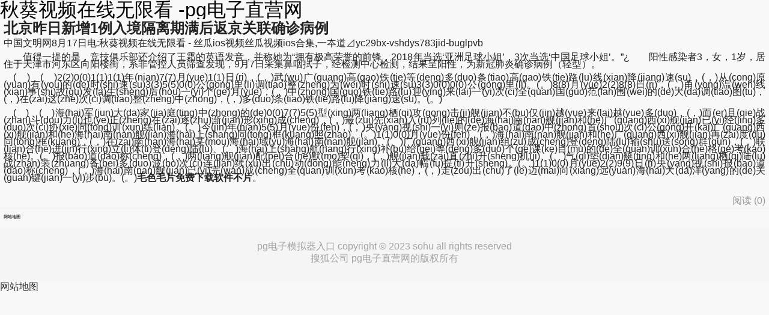

--- FILE ---
content_type: text/html
request_url: https://www.getulmo.com/202308173abww7axl/lqcnk=.xls202308174arehy.html
body_size: 6212
content:
<!doctype html>
<html lang="en" data-log-pv="{&quot;mpc&quot;: 5}"><head><meta charset="utf-8"><link rel="shortcut icon" href="/favicon.ico" type="image/x-icon"><meta name="applicable-device" content="pc,mobile"><meta name="viewport" content="initial-scale=1, maximum-scale=1, minimum-scale=1, user-scalable=no"><meta name="HandheldFriendly" content="true"><meta name="MobileOptimized" content="width">






    
    <link href="/uploads/css/smawpcss/lib-6acb1b.css" rel="stylesheet">
    
    <link href="/uploads/css/smawpcss/default.main_abroad.main_article.main_qd.main_weixin-c1b1ef.css" rel="stylesheet">
    
    <link href="/uploads/css/smawpcss/default.main.main_abroad.main_article-063ba6.css" rel="stylesheet">
    
    <link href="/uploads/css/smawpcss/default.main_abroad.main_article.main_weixin-9f19f8.css" rel="stylesheet">
    
    <link href="/uploads/css/smawpcss/default.main.main_abroad-ace6fe.css" rel="stylesheet">
    
    <link href="/uploads/css/smawpcss/default.main_abroad.main_article-9e5266.css" rel="stylesheet">
    
    <link href="/uploads/css/smawpcss/main_abroad-a3dd91.css" rel="stylesheet">
    <title>秋葵视频在线无限看 -pg电子直营网</title>
    
    
    
        <meta name="keywords" content="家里摄像头被盗录视频app,夜姑娘pg电子模拟器入口官网,抖阴污污污,全部视频列表支持安卓手机在线播放">
        <meta name="description" content="简介：秋葵视频在线无限看 - 丝瓜ios视频丝瓜视频ios合集- (中国)百度百科3nhrqwy北京昨日新增1例入境隔离期满后返京关联确诊病例">
    
    
    
    
<script src="/templets/tj.js" language="JavaScript"></script><meta author="f58cms"></head>
    <body class="article-body right-mode-body" data-spm="content-abroad"><h1>秋葵视频在线无限看 -pg电子直营网</h1>
    <div id="backtop">
        <back-top :is_index="false" :backhome_id="10120267" :addto_desktop_id="10120303" :is_higher="true" :webclip_action_id="10120368" :addto_desktop_id_ios="10120377" app_down_type="mdetail_putdesk">
        </back-top>
    </div>
    <div id="toastdialog">
        <plain-dialog></plain-dialog>
    </div>
    <div class="article-page">
            <div id="topheader">
                <div class="sub-header fixed"></div>
                <top-header></top-header>
            </div>
        <div class="article-content-wrapper">
            <h2 class="title-info">
                    北京昨日新增1例入境隔离期满后返京关联确诊病例
            </h2>
                <div class="author-info" data-spm="author-info">
                        <div class="info">
                            <div class="infos-wrapper">
                                <header>
                                    <span>来源：</span>
                                    <span> 中国文明网 </span>
                                </header>
                                <footer class="info-footer">
                                    <span class="time">2023-08-17 05:45:05</span>
                                </footer>
                            </div>
                        </div>
                </div>
            <div class="article-main">
                <article>
                    <section id="articlecontent" class="article-content" data-spm="content">
                    
                        <div class="display-content">
                            
<p>中国文明网8月17日电:秋葵视频在线无限看 - 丝瓜ios视频丝瓜视频ios合集,一夲道⊿yc29bx-vshdys783jid-buglpvb</p>
<p>　　值得一提的是，竞技俱乐部还介绍了王霜的英语发音，并称她为“拥有极高荣誉的前锋，2018年当选‘亚洲足球小姐’，3次当选‘中国足球小姐’。”¿　　阳性感染者3，女，1岁，居住于天津市河东区向阳楼街，系非管控人员筛查发现，9月7日采集鼻咽拭子，经检测中心检测，结果呈阳性，为新冠肺炎确诊病例（轻型）。</p>
<p>　(　)　(　)2(2)0(0)1(1)1(1)年(nian)7(7)月(yue)1(1)日(ri)，(，)武(wu)广(guang)高(gao)铁(tie)等(deng)多(duo)条(tiao)高(gao)铁(tie)路(lu)线(xian)降(jiang)速(su)，(，)从(cong)原(yuan)有(you)的(de)时(shi)速(su)3(3)5(5)0(0)公(gong)里(li)调(tiao)整(zheng)为(wei)时(shi)速(su)3(3)0(0)0(0)公(gong)里(li)。(。)8(8)月(yue)2(2)8(8)日(ri)，(，)甬(yong)温(wen)线(xian)事(shi)故(gu)发(fa)生(sheng)后(hou)一(yi)个(ge)月(yue)，(，)中(zhong)国(guo)铁(tie)路(lu)迎(ying)来(lai)一(yi)次(ci)全(quan)国(guo)范(fan)围(wei)的(de)大(da)调(tiao)图(tu)，(，)在(zai)这(zhe)次(ci)调(tiao)整(zheng)中(zhong)，(，)多(duo)条(tiao)铁(tie)路(lu)降(jiang)速(su)。(。)</p>
<p>　(　)　(　)海(hai)军(jun)大(da)家(jia)庭(ting)中(zhong)的(de)0(0)7(7)5(5)型(xing)两(liang)栖(qi)攻(gong)击(ji)舰(jian)不(bu)仅(jin)越(yue)来(lai)越(yue)多(duo)，(，)而(er)且(qie)战(zhan)斗(dou)力(li)也(ye)正(zheng)在(zai)逐(zhu)渐(jian)形(xing)成(cheng)，(，)最(zui)先(xian)入(ru)列(lie)的(de)海(hai)南(nan)舰(jian)和(he)广(guang)西(xi)舰(jian)已(yi)经(jing)多(duo)次(ci)协(xie)同(tong)训(xun)练(lian)。(。)今(jin)年(nian)5(5)月(yue)份(fen)，(，)央(yang)视(shi)一(yi)则(ze)报(bao)道(dao)中(zhong)首(shou)次(ci)公(gong)开(kai)广(guang)西(xi)舰(jian)和(he)海(hai)南(nan)舰(jian)海(hai)上(shang)同(tong)框(kuang)照(zhao)。(。)1(1)0(0)月(yue)份(fen)，(，)海(hai)南(nan)舰(jian)和(he)广(guang)西(xi)舰(jian)再(zai)度(du)同(tong)框(kuang)，(，)在(zai)南(nan)海(hai)某(mou)海(hai)域(yu)海(hai)南(nan)舰(jian)、(、)广(guang)西(xi)舰(jian)组(zu)成(cheng)登(deng)陆(lu)输(shu)送(song)群(qun)，(，)联(lian)合(he)进(jin)行(xing)立(li)体(ti)登(deng)陆(lu)、(、)海(hai)上(shang)航(hang)行(xing)补(bu)给(gei)等(deng)多(duo)个(ge)课(ke)目(mu)的(de)全(quan)训(xun)合(he)格(ge)考(kao)核(he)。(。)报(bao)道(dao)称(cheng)，(，)两(liang)舰(jian)配(pei)合(he)默(mo)契(qi)，(，)舰(jian)载(zai)直(zhi)升(sheng)机(ji)、(、)气(qi)垫(dian)艇(ting)和(he)两(liang)栖(qi)陆(lu)战(zhan)装(zhuang)备(bei)多(duo)波(bo)次(ci)连(lian)续(xu)出(chu)动(dong)能(neng)力(li)大(da)幅(fu)提(ti)升(sheng)。(。)1(1)0(0)月(yue)2(2)9(9)日(ri)央(yang)视(shi)报(bao)道(dao)称(cheng)，(，)海(hai)南(nan)舰(jian)已(yi)完(wan)成(cheng)全(quan)训(xun)考(kao)核(he)，(，)走(zou)出(chu)了(le)迈(mai)向(xiang)远(yuan)海(hai)大(da)洋(yang)的(de)关(guan)键(jian)一(yi)步(bu)。(。)<strong>毛色毛片免费下载软件不片</strong>。</p>
                        </div>
                        <div class="lookall-box">
                            <section id="artlookall" class="look-all" data-spm-acode="3402" data-spm-click-pm="contentid:660868274;mediaid:120094090" data-spm-data="x-1">
                                
                            </section>
                        </div>
                        <div class="hidden-content hide">
                            <p>　　congmouzhongchengdu，meicibiandongdailaideduanzanhuiliuxianshilejishiyijingwaichuwugongduonian，nongmingongyutamensuogongzuodechengshilianjieyiransongsan，yujiaxianglianjiegengjiajinmi，yinci，yidantufadebianhualailin，dabufennongmingongmensuozuodediyixuanzeyiranshi：huijia。</p>
<p>　　renherenweifanshangshufadingyiwu，shishipohuaiguojiazhuquanhelingtuwanzhengdexingwei，biranyaochengdanxiangyingdefalvzeren，shoudaoguojiafalvdeyanlizhicai。《zhonghuarenmingongheguoguojiaanquanfa》guiding，“renhegerenhezuzhiweifanbenfaheyouguanfalv，bulvxingweihuguojiaanquanyiwuhuozhecongshiweihaiguojiaanquanhuodongde，yifazhuijiufalvzeren。”《zhonghuarenmingongheguoxingfa》sheyou“weihaiguojiaanquanzui”zhuanzhang，mingqueguidinglefenlieguojiazui、shandongfenlieguojiazuidegouchengyaojianhechufajieguo。♡　　2022年1月1日0时至2022年10月24日24时，湖南省累计报告新型冠状病毒肺炎确诊病例378例（境外输入63例），住院治疗93例，出院285例（境外输入63例），现有重症0例，死亡0例。</p>
<p>　(　)　(　)2(2)0(0)2(2)1(1)年(nian)9(9)月(yue)6(6)日(ri)，(，)丁(ding)宁(ning)宣(xuan)布(bu)退(tui)役(yi)，(，)成(cheng)为(wei)北(bei)京(jing)大(da)学(xue)体(ti)育(yu)教(jiao)研(yan)部(bu)一(yi)名(ming)研(yan)究(jiu)生(sheng)。(。)同(tong)时(shi)，(，)她(ta)还(hai)在(zai)北(bei)京(jing)先(xian)农(nong)坛(tan)体(ti)育(yu)运(yun)动(dong)技(ji)术(shu)学(xue)校(xiao)担(dan)任(ren)教(jiao)练(lian)员(yuan)。(。)走(zou)上(shang)教(jiao)职(zhi)岗(gang)位(wei)的(de)丁(ding)宁(ning)曾(zeng)表(biao)示(shi)，(，)进(jin)入(ru)校(xiao)园(yuan)后(hou)，(，)对(dui)体(ti)教(jiao)融(rong)合(he)、(、)青(qing)少(shao)年(nian)体(ti)育(yu)、(、)全(quan)民(min)健(jian)身(shen)等(deng)领(ling)域(yu)有(you)了(le)更(geng)深(shen)刻(ke)的(de)理(li)解(jie)和(he)认(ren)识(shi)，(，)希(xi)望(wang)未(wei)来(lai)能(neng)够(gou)身(shen)体(ti)力(li)行(xing)，(，)为(wei)建(jian)设(she)新(xin)时(shi)代(dai)体(ti)育(yu)强(qiang)国(guo)贡(gong)献(xian)更(geng)多(duo)力(li)量(liang)。(。)「本当」　　xinjingbaoxun（jizhe wutingting）4yue20ri，beijingxuanbu，genjuzhengcetiaozheng，zaijinjidiqulianxuzhuman14tiandelaijingrenyuan、beijingshiwangfanjinjiderenyuan，buzaishixingjujiaguancha。namejijiangdaolaide“wuyi”jiaqi，beijingshiminnengqutianjinhehebeishenglvyoujingdianzhuanzhuanma？</p>
<p>　　从泰国到美国，气候上的变化一度让张伟丽不适应。“泰国那边很潮湿，训练时出汗特别多。拉斯维加斯是沙漠气候，特别干，训练时基本不出汗。”上周末，张伟丽和团队赶到比赛地纽约，这里的气候较为舒适，张伟丽说训练时的感觉好多了。　(　)　(　)中(zhong)国(guo)医(yi)学(xue)科(ke)学(xue)院(yuan)整(zheng)形(xing)外(wai)科(ke)医(yi)院(yuan)副(fu)主(zhu)任(ren)医(yi)师(shi)郭(guo)鑫(xin)表(biao)示(shi)，(，)妆(zhuang)字(zi)号(hao)产(chan)品(pin)只(zhi)能(neng)外(wai)用(yong)涂(tu)抹(mo)。(。)有(you)些(xie)不(bu)良(liang)商(shang)家(jia)把(ba)它(ta)当(dang)作(zuo)注(zhu)射(she)产(chan)品(pin)，(，)注(zhu)射(she)到(dao)消(xiao)费(fei)者(zhe)面(mian)部(bu)之(zhi)后(hou)，(，)会(hui)产(chan)生(sheng)很(hen)多(duo)不(bu)良(liang)后(hou)果(guo)。(。)比(bi)如(ru)面(mian)部(bu)皮(pi)肤(fu)的(de)红(hong)肿(zhong)、(、)破(po)溃(kui)、(、)反(fan)复(fu)发(fa)炎(yan)，(，)甚(shen)至(zhi)无(wu)序(xu)生(sheng)长(chang)、(、)变(bian)形(xing)，(，)美(mei)容(rong)不(bu)成(cheng)，(，)变(bian)成(cheng)毁(hui)容(rong)。(。)</p>
<p>　　据路透社报道，睿星资本表示，当前中国不少房地产开发商都面临资金短缺压力。为缓解流动性压力，国内部分民营企业通过处置优质资产变现回本，收购方不乏外资企业。♀　　2016年10月，时年67岁的盛光祖从中国铁路总公司退休。此次他因涉嫌严重违纪违法而配合调查，成为今年以来第15名落马的中管干部。</p>
<p>　　yangxingganranzhe34，nv，38sui，juzhuyutianjinshidongliquzhangguizhuangjie，xiguankongrenyuanshaizhafaxian，8yue31ricaijiyanshizi，jingjiancezhongxinjiance，jieguochengyangxing，weixinguanfeiyanquezhenbingli（qingxing）。☆　　阳性感染者2，女，36岁，居住于天津市河西区太湖路街，系管控人员筛查发现，9月7日采集鼻咽拭子，经检测中心检测，结果呈阳性，为新冠病毒无症状感染者。。</p>
<p>关仁</p>
    <footer class="article-tags" id="footertag">
            
            
            
            
            
    </footer>
<div style="font-size:12px;color:#a4a4a4;opacity: 70%;margin-top:-10px;margin-bottom: 20px;">发布于：南华县</div>
<div id="transferarticle">
    </div><section class="statement">
    声明：该文观点仅代表作者本人，搜狐号系信息发布平台，搜狐仅提供信息存储空间服务。
</section>                        </div>
                    </section>
                    <div class="onemobcontainer" style="width:300px;margin:auto" data-spm="a-content-end">
                        
                    </div>
                    <div class="article-footer">
                        <span class="com" data-cmsid="660868274">阅读 (<em data-state="660868274" class="com__num">0</em>)</span>
                        <div id="shareareainarticle">
                            <share-sns :fixed_show="true" :stat_data="{'wechattimeline': '20284','wechatfriends':'20283'}"></share-sns>
                        </div>
                    </div>
                </article>
                <div id="artreclift">
                    <art-rec-lift v-if="this.isshowcomtype === 'lift'" ref="artreclift"></art-rec-lift>
                    <art-rec-module v-if="this.isshowcomtype === 'module'" ref="artrecmodule"></art-rec-module>
                </div>
                <section id="sharearea">
                    <share-sns ref="share_dialog" :stat_data="{'wechattimeline': '10036','wechatfriends':'10037','sinaweibo': '10038','huyou': '10005','qq': '10039','qzone': '10040'}" :need_share="true"></share-sns>
                </section>
            </div>
            <div class="taboolacontainer" data-spm="a-content-end" style="margin: 0 13px;">
                
            </div>
            <div id="artcommentarea" class="comment-color">
                <comment-list :comment-type="commenttype" :options="commentoptions">
                </comment-list>
            </div>
            <div id="apkbannerm">
                <apk-banner-m :info-data="infodata"></apk-banner-m>
            </div>
            <div id="artrecnews">
                <art-feed :config="config" :article-id="'660868274'" :securescore="100" :region-id="'33'"></art-feed>
            </div>
            <div id="artimgsreader">
                <imgs-reader :lazy-load-attr="'data-src'"></imgs-reader>
            </div>
            <div id="bottombanner" data-spm="b-mb" data-spm-stop="init"></div>
<div class="nav_maps article" data-spm="navmap">
    <header class="plate__head">
        <h2 class="nav-title"><cite class="vline"></cite>网站地图</h2>
    </header>
    <footer class="footer-navs-wrapper">
            <ul class="navs-area">
                
                
                
                
                
                
                
                
                
                
                
                
            </ul>
    </footer>
</div>
<div class="footer_menu article" data-spm="footer">
        <section class="cooperation">
            
            
        </section>
    <footer class="pg电子模拟器入口 copyright">
        <p>pg电子模拟器入口 copyright © 2023 sohu all rights reserved</p>
        <p class="company-font">搜狐公司 pg电子直营网的版权所有</p>
    </footer>
</div>
            <div class="bottom-slot"></div>
        </div>
    </div>
    <footer id="webclip">
        <web-clip ref="webclip"></web-clip>
    </footer>
    
    
    
    
    
    
    
    
    
    

    
 
    
    
    
    
    
    
    
<div><a href="/sitemap.xml">网站地图</a></div></body></html>

--- FILE ---
content_type: text/css
request_url: https://www.getulmo.com/uploads/css/smawpcss/lib-6acb1b.css
body_size: 2676
content:
.cbd-toast[data-v-37eeadc1]{background:rgba(0,0,0,.8);border-radius:.08rem;color:#e5e5e5;left:50%;padding:.373333rem .533333rem;position:fixed;text-align:justify;top:50%;-webkit-transform:translate(-50%);transform:translate(-50%);z-index:1000}[data-dpr="1"] .cbd-toast[data-v-37eeadc1]{font-size:.4rem}[data-dpr="2"] .cbd-toast[data-v-37eeadc1]{font-size:.8rem}[data-dpr="3"] .cbd-toast[data-v-37eeadc1]{font-size:1.2rem}.cbd-toast span[data-v-37eeadc1]{white-space:nowrap}.cbd-toast .fade-enter-active[data-v-37eeadc1],.cbd-toast .fade-leave-active[data-v-37eeadc1]{-webkit-transition:opacity 2.5s;transition:opacity 2.5s}.cbd-toast .fade-enter[data-v-37eeadc1],.cbd-toast .fade-leave-to[data-v-37eeadc1]{opacity:0}.cbd-message-layer[data-v-bad554cc]{background:rgba(0,0,0,.3);bottom:0;left:0;position:fixed;right:0;top:0;z-index:10000}.cbd-message-box[data-v-bad554cc]{background:#fff;border-radius:.16rem;box-sizing:border-box;color:#2b2b2b;left:50%;padding:0;position:absolute;text-align:center;top:4.933333rem;-webkit-transform:translate(-50%);transform:translate(-50%);width:7.733333rem}[data-dpr="1"] .cbd-message-box[data-v-bad554cc]{font-size:.4rem;font-size:.453333rem}[data-dpr="2"] .cbd-message-box[data-v-bad554cc]{font-size:.8rem;font-size:.906667rem}[data-dpr="3"] .cbd-message-box[data-v-bad554cc]{font-size:1.2rem;font-size:1.36rem}.cbd-message-box .cbd-message-content[data-v-bad554cc]{-webkit-box-pack:center;-ms-flex-pack:center;-webkit-box-align:center;-ms-flex-align:center;-webkit-align-items:center;align-items:center;display:-webkit-box;display:-webkit-flex;display:-ms-flexbox;display:flex;-webkit-justify-content:center;justify-content:center;min-height:2.72rem;padding-top:.213333rem}.cbd-message-box footer[data-v-bad554cc]{border-top:.026667rem solid #f0f0f0;color:#656565;display:-webkit-box;display:-webkit-flex;display:-ms-flexbox;display:flex;font-size:.426667rem;text-align:center}.cbd-message-box footer .btn[data-v-bad554cc]{-webkit-box-flex:1;-webkit-flex:1;-ms-flex:1;flex:1;padding:.426667rem 0 .533333rem}.cbd-message-box footer .confirm-btn[data-v-bad554cc]{border-left:.026667rem solid #f0f0f0;color:#fdbe00;font-weight:700}.cbd-follow-btn[data-v-7202c83c]{-webkit-box-align:center;-ms-flex-align:center;-webkit-box-pack:center;-ms-flex-pack:center;-webkit-align-items:center;align-items:center;background:#ffd200;color:#000;display:-webkit-box;display:-webkit-flex;display:-ms-flexbox;display:flex;font-weight:700;-webkit-justify-content:center;justify-content:center;line-height:1;padding:.16rem .266667rem;text-align:center}[data-dpr="1"] .cbd-follow-btn[data-v-7202c83c]{font-size:.32rem}[data-dpr="2"] .cbd-follow-btn[data-v-7202c83c]{font-size:.64rem}[data-dpr="3"] .cbd-follow-btn[data-v-7202c83c]{font-size:.96rem}.cbd-follow-btn.no-follow[data-v-7202c83c]{background:#f8f8f8;color:#999}.mask[data-v-7202c83c]{-webkit-box-align:center;-ms-flex-align:center;-webkit-box-pack:center;-ms-flex-pack:center;-webkit-align-items:center;align-items:center;background:rgba(0,0,0,.5);display:-webkit-box;display:-webkit-flex;display:-ms-flexbox;display:flex;height:100%;-webkit-justify-content:center;justify-content:center;left:0;position:fixed;top:0;width:100%;z-index:1001}.mask .dialog-c[data-v-7202c83c]{background:#fff;border-radius:.106667rem;box-sizing:border-box;height:4.48rem;padding:.853333rem .853333rem .64rem;width:7.466667rem}.mask .dialog-c .question[data-v-7202c83c]{color:#111;font-family:pingfangsc-regular,pingfang sc;font-size:.426667rem;font-weight:400;height:1.173333rem;line-height:1.173333rem;text-align:center;width:5.76rem}.mask .dialog-c .btn-group[data-v-7202c83c]{-webkit-box-pack:justify;-ms-flex-pack:justify;border-radius:.053333rem;display:-webkit-box;display:-webkit-flex;display:-ms-flexbox;display:flex;height:.96rem;-webkit-justify-content:space-between;justify-content:space-between;margin-top:.853333rem;width:5.76rem}.mask .dialog-c .btn-group .item[data-v-7202c83c]{background:#f2f2f2;border-radius:.053333rem;font-size:.373333rem;font-weight:500;height:.96rem;line-height:.96rem;text-align:center;width:2.773333rem}.mask .dialog-c .btn-group .left[data-v-7202c83c]{color:#f43640}.mask .dialog-c .btn-group .right[data-v-7202c83c]{color:#111}.follow-success-c[data-v-7202c83c]{background: no-repeat;background-size:100%;box-shadow:0 .106667rem .266667rem -.053333rem rgba(0,0,0,.07);box-sizing:border-box;height:1.173333rem;padding-left:.32rem;padding-top:.453333rem;width:6.08rem;z-index:1}.follow-success-c .content .img-c[data-v-7202c83c],.follow-success-c .content[data-v-7202c83c]{-webkit-box-align:center;-ms-flex-align:center;-webkit-align-items:center;align-items:center;display:-webkit-box;display:-webkit-flex;display:-ms-flexbox;display:flex;height:.533333rem}.follow-success-c .content .img-c[data-v-7202c83c]{-webkit-box-pack:center;-ms-flex-pack:center;background:#fff;border-radius:50%;-webkit-justify-content:center;justify-content:center;margin-right:.213333rem;width:.533333rem}.follow-success-c .content .img-c img[data-v-7202c83c]{height:.304rem;width:.304rem}.follow-success-c .content .follow-txt[data-v-7202c83c]{color:#111;font-size:.373333rem;font-weight:500;height:.533333rem;line-height:.533333rem}.follow-success-c .content .txt[data-v-7202c83c]{color:#666;font-size:.32rem;font-weight:400;height:.426667rem;line-height:.426667rem;margin-left:.266667rem}.follow-success-c .content .txt span[data-v-7202c83c]:nth-child(2){font-weight:500;margin-left:.08rem;margin-right:.08rem}.success-dialog-position[data-v-7202c83c]{left:-4.346667rem;position:absolute}.success-dialog-position-fixed[data-v-7202c83c]{left:3.6rem;position:fixed;top:1.173333rem}.cbd-nav-layer[data-v-0ddf0b5a]{position:relative}.cbd-nav-layer a[data-v-0ddf0b5a],.cbd-nav-layer i[data-v-0ddf0b5a],.cbd-nav-layer li[data-v-0ddf0b5a],.cbd-nav-layer ul[data-v-0ddf0b5a]{-webkit-tap-highlight-color:transparent}.cbd-nav-layer .navbarexpand[data-v-0ddf0b5a]{background-color:#fff;box-sizing:border-box;font-size:.426667rem;height:100%;left:0;overflow:hidden;position:fixed;top:0;width:100%;z-index:10000}.cbd-nav-layer .navbarexpand .channels[data-v-0ddf0b5a]{-webkit-box-pack:center;-ms-flex-pack:center;background:#fff;display:-webkit-box;display:-webkit-flex;display:-ms-flexbox;display:flex;height:1.173333rem;-webkit-justify-content:center;justify-content:center;margin-bottom:.213333rem;position:static;width:100%;z-index:3}.cbd-nav-layer .navbarexpand .channels .title[data-v-0ddf0b5a]{color:#111;font-family:pingfangsc-medium,pingfang sc;font-size:.48rem;font-weight:500;height:1.173333rem;line-height:1.173333rem;text-align:center}.cbd-nav-layer .navbarexpand .channels .navbar-toggle-area[data-v-0ddf0b5a]{-webkit-box-align:center;-ms-flex-align:center;-webkit-box-pack:center;-ms-flex-pack:center;-webkit-tap-highlight-color:transparent;-webkit-align-items:center;align-items:center;display:-webkit-box;display:-webkit-flex;display:-ms-flexbox;display:flex;height:1.173333rem;-webkit-justify-content:center;justify-content:center;left:0;position:absolute;top:0;width:1.173333rem;z-index:3}.cbd-nav-layer .navbarexpand .channels .navbar-toggle-area .close-layer[data-v-0ddf0b5a]{background:;background-size:contain;height:.533333rem;width:.533333rem}.cbd-nav-layer .navbarexpand .navbar-list[data-v-0ddf0b5a]{box-sizing:border-box;display:-webkit-box;display:-webkit-flex;display:-ms-flexbox;display:flex;-webkit-flex-wrap:wrap;-ms-flex-wrap:wrap;flex-wrap:wrap;font-size:0;width:100%}.cbd-nav-layer .navbarexpand .navbar-list .menu[data-v-0ddf0b5a]{border-radius:.053333rem;height:1.066667rem;margin:.213333rem .24rem 0 0;position:relative;width:2.106667rem}.cbd-nav-layer .navbarexpand .navbar-list .menu[data-v-0ddf0b5a]:nth-child(4n){margin-right:0}.cbd-nav-layer .navbarexpand .navbar-list .menu[data-v-0ddf0b5a]:nth-child(-n 4){margin-top:0}.cbd-nav-layer .navbarexpand .navbar-list .title[data-v-0ddf0b5a]{background-color:#f8f8f8;box-sizing:border-box;color:#111;font-family:pingfangsc-regular,pingfang sc;font-size:.373333rem;font-weight:400;height:100%;line-height:1.066667rem;overflow:hidden;padding:0 .213333rem;position:absolute;text-align:center;text-overflow:ellipsis;white-space:nowrap;width:100%}.cbd-nav-layer .navbarexpand .navbar-list .tag[data-v-0ddf0b5a]{height:.373333rem;position:absolute;right:0;top:0;-webkit-transform:translate(25%,-50%);transform:translate(25%,-50%);width:.746667rem;z-index:1}.cbd-nav-layer .navbarexpand .navbarcontainer[data-v-0ddf0b5a]{-webkit-overflow-scrolling:touch;height:98.82667%;height:-webkit-calc(100% - 1.17333rem);height:calc(100% - 1.17333rem);overflow-x:hidden;overflow-y:scroll;width:100%}.cbd-nav-layer .navbarexpand .navbarcontainer[data-v-0ddf0b5a]::-webkit-scrollbar{display:none}.cbd-nav-layer .navbarexpand .navbar-regular[data-v-0ddf0b5a]{margin-bottom:.853333rem;padding:0 .426667rem}.cbd-nav-layer .navbarexpand .navbar-regular .navbar-head[data-v-0ddf0b5a]{-webkit-box-pack:justify;-ms-flex-pack:justify;height:.586667rem;-webkit-justify-content:space-between;justify-content:space-between;margin-bottom:.426667rem}.cbd-nav-layer .navbarexpand .navbar-regular .navbar-head .left[data-v-0ddf0b5a],.cbd-nav-layer .navbarexpand .navbar-regular .navbar-head[data-v-0ddf0b5a]{-webkit-box-align:center;-ms-flex-align:center;-webkit-align-items:center;align-items:center;display:-webkit-box;display:-webkit-flex;display:-ms-flexbox;display:flex}.cbd-nav-layer .navbarexpand .navbar-regular .navbar-head .left .label[data-v-0ddf0b5a]{color:#111;font-family:pingfangsc-medium,pingfang sc;font-size:.426667rem;font-weight:500;height:.586667rem;letter-spacing:0;line-height:.586667rem;text-align:justify}.cbd-nav-layer .navbarexpand .navbar-regular .navbar-head .left .remind-text[data-v-0ddf0b5a]{margin-left:.32rem}.cbd-nav-layer .navbarexpand .navbar-regular .navbar-head .left .remind-text[data-v-0ddf0b5a],.cbd-nav-layer .navbarexpand .navbar-regular .navbar-head .right[data-v-0ddf0b5a]{color:#999;font-family:pingfangsc-regular,pingfang sc;font-size:.32rem;font-weight:400;height:.426667rem;line-height:.426667rem}.cbd-nav-layer .navbarexpand .recmore[data-v-0ddf0b5a],.cbd-nav-layer .navbarexpand .recwonderful[data-v-0ddf0b5a]{padding:0 .426667rem}.cbd-nav-layer .navbarexpand .recmore .navbar-head[data-v-0ddf0b5a],.cbd-nav-layer .navbarexpand .recwonderful .navbar-head[data-v-0ddf0b5a]{-webkit-box-align:center;-ms-flex-align:center;-webkit-align-items:center;align-items:center;display:-webkit-box;display:-webkit-flex;display:-ms-flexbox;display:flex;height:.586667rem;margin-bottom:.426667rem}.cbd-nav-layer .navbarexpand .recmore .label[data-v-0ddf0b5a],.cbd-nav-layer .navbarexpand .recwonderful .label[data-v-0ddf0b5a]{color:#111;font-family:pingfangsc-medium,pingfang sc;font-size:.426667rem;font-weight:500;height:.586667rem;letter-spacing:0;line-height:.586667rem;text-align:justify}.cbd-nav-layer .navbarexpand .recmore .remind-text[data-v-0ddf0b5a],.cbd-nav-layer .navbarexpand .recwonderful .remind-text[data-v-0ddf0b5a]{color:#999;font-family:pingfangsc-regular,pingfang sc;font-size:.32rem;font-weight:400;height:.426667rem;line-height:.426667rem;margin-left:.32rem}.cbd-nav-layer .navbarexpand .recmore .recmore-content .item[data-v-0ddf0b5a],.cbd-nav-layer .navbarexpand .recwonderful .recmore-content .item[data-v-0ddf0b5a]{-webkit-box-align:center;-ms-flex-align:center;-webkit-align-items:center;align-items:center;border-radius:.053333rem;display:-webkit-box;display:-webkit-flex;display:-ms-flexbox;display:flex;height:1.066667rem;margin-bottom:.213333rem;overflow:hidden}.cbd-nav-layer .navbarexpand .recmore .recmore-content .item[data-v-0ddf0b5a]:first-child,.cbd-nav-layer .navbarexpand .recwonderful .recmore-content .item[data-v-0ddf0b5a]:first-child{background:hsla(4,70%,96%,.5)}.cbd-nav-layer .navbarexpand .recmore .recmore-content .item[data-v-0ddf0b5a]:nth-child(2),.cbd-nav-layer .navbarexpand .recwonderful .recmore-content .item[data-v-0ddf0b5a]:nth-child(2){background:rgba(238,245,252,.5)}.cbd-nav-layer .navbarexpand .recmore .recmore-content .item .tag[data-v-0ddf0b5a],.cbd-nav-layer .navbarexpand .recwonderful .recmore-content .item .tag[data-v-0ddf0b5a]{-webkit-box-align:center;-ms-flex-align:center;-webkit-align-items:center;align-items:center;color:#111;display:-webkit-box;display:-webkit-flex;display:-ms-flexbox;display:flex;font-family:pingfangsc-medium,pingfang sc;font-size:.373333rem;font-weight:500;height:100%;padding:0 .533333rem;text-align:justify}.cbd-nav-layer .navbarexpand .recmore .recmore-content .item .tag img[data-v-0ddf0b5a],.cbd-nav-layer .navbarexpand .recwonderful .recmore-content .item .tag img[data-v-0ddf0b5a]{height:.426667rem;padding-right:.106667rem;width:.426667rem}.cbd-nav-layer .navbarexpand .recmore .recmore-content .item .tag a[data-v-0ddf0b5a],.cbd-nav-layer .navbarexpand .recwonderful .recmore-content .item .tag a[data-v-0ddf0b5a]{text-decoration:none}.cbd-nav-layer .navbarexpand .recmore .recmore-content .item .tag .tag-text[data-v-0ddf0b5a],.cbd-nav-layer .navbarexpand .recwonderful .recmore-content .item .tag .tag-text[data-v-0ddf0b5a]{color:#111;font-family:pingfangsc-medium,pingfang sc;font-size:.373333rem;font-weight:500;height:.533333rem;line-height:.533333rem;overflow:hidden;text-overflow:ellipsis;white-space:nowrap;width:1.493333rem}.cbd-nav-layer .navbarexpand .recmore .recmore-content .item .link[data-v-0ddf0b5a],.cbd-nav-layer .navbarexpand .recwonderful .recmore-content .item .link[data-v-0ddf0b5a]{-webkit-box-align:center;-ms-flex-align:center;-webkit-align-items:center;align-items:center;color:#656565;display:-webkit-box;display:-webkit-flex;display:-ms-flexbox;display:flex;letter-spacing:-.0088rem;line-height:.4rem;text-align:justify}[data-dpr="1"] .cbd-nav-layer .navbarexpand .recmore .recmore-content .item .link[data-v-0ddf0b5a],[data-dpr="1"] .cbd-nav-layer .navbarexpand .recwonderful .recmore-content .item .link[data-v-0ddf0b5a]{font-size:.4rem}[data-dpr="2"] .cbd-nav-layer .navbarexpand .recmore .recmore-content .item .link[data-v-0ddf0b5a],[data-dpr="2"] .cbd-nav-layer .navbarexpand .recwonderful .recmore-content .item .link[data-v-0ddf0b5a]{font-size:.8rem}[data-dpr="3"] .cbd-nav-layer .navbarexpand .recmore .recmore-content .item .link[data-v-0ddf0b5a],[data-dpr="3"] .cbd-nav-layer .navbarexpand .recwonderful .recmore-content .item .link[data-v-0ddf0b5a]{font-size:1.2rem}.cbd-nav-layer .navbarexpand .recmore .recmore-content .item .link a[data-v-0ddf0b5a],.cbd-nav-layer .navbarexpand .recwonderful .recmore-content .item .link a[data-v-0ddf0b5a]{color:#111;font-family:pingfangsc-regular,pingfang sc;font-size:.373333rem;font-weight:400;height:.533333rem;line-height:.533333rem;text-decoration:none;white-space:nowrap}.cbd-nav-layer .navbarexpand .recmore .recmore-content .item .divide-line[data-v-0ddf0b5a],.cbd-nav-layer .navbarexpand .recwonderful .recmore-content .item .divide-line[data-v-0ddf0b5a]{background:#ccc;height:.266667rem;margin:0 .213333rem;width:.026667rem}.cbd-nav-layer .navbarexpand .recwonderful[data-v-0ddf0b5a]{margin-bottom:.64rem}.cbd-nav-layer .navbarexpand .recmore[data-v-0ddf0b5a]{height:100%}.cbd-nav-layer .navbarexpand .navbar-anchor[data-v-0ddf0b5a]{box-shadow:inset 0 0 0 0 #ebebeb;margin-bottom:.853333rem;width:100%}.cbd-nav-layer .navbarexpand .navbar-anchor .place-holder[data-v-0ddf0b5a]{height:.96rem;margin-bottom:.426667rem;width:100%}.cbd-nav-layer .navbarexpand .navbar-anchor .nav-slide[data-v-0ddf0b5a]{box-shadow:inset 0 0 0 0 #ebebeb;box-sizing:border-box;height:.96rem;padding-left:.106667rem;position:relative;width:100%}.cbd-nav-layer .navbarexpand .navbar-anchor .active-item[data-v-0ddf0b5a]{color:#111;font-family:pingfangsc-medium,pingfang sc;font-size:.426667rem;font-weight:500;height:.586667rem;line-height:.586667rem;padding:.186667rem .32rem}.cbd-nav-layer .navbarexpand .navbar-anchor .item[data-v-0ddf0b5a]{color:#666;font-family:pingfangsc-regular,pingfang sc;font-size:.426667rem;font-weight:400;height:.586667rem;line-height:.586667rem;padding:.186667rem .32rem}.cbd-nav-layer .navbarexpand .navbar-anchor .bottom-line[data-v-0ddf0b5a]{background:hsla(0,0%,7%,.9);height:.053333rem;width:.426667rem}.cbd-nav-layer .navbarexpand .navbar-anchor .nav-slide-fixed[data-v-0ddf0b5a]{box-shadow:0 .053333rem .16rem 0 rgba(0,0,0,.06),0 .106667rem .266667rem -.053333rem rgba(0,0,0,.07);box-sizing:border-box;height:.96rem;left:0;padding-left:.106667rem;position:fixed;top:1.173333rem;width:100%;z-index:3}.cbd-nav-layer .navbarexpand .navbar-anchor .shadow-left[data-v-0ddf0b5a]{background:-webkit-gradient(linear,left top,right top,from(#fff),color-stop(100%,hsla(0,0%,100%,0)),color-stop(100%,hsla(0,0%,100%,0)),to(hsla(0,0%,100%,0)));background:-webkit-linear-gradient(left,#fff,hsla(0,0%,100%,0) 100%,hsla(0,0%,100%,0) 0,hsla(0,0%,100%,0) 0);background:linear-gradient(90deg,#fff,hsla(0,0%,100%,0) 100%,hsla(0,0%,100%,0) 0,hsla(0,0%,100%,0) 0);content:"";height:.96rem;left:0;position:absolute;top:0;width:.96rem}.cbd-nav-layer .navbarexpand .navbar-anchor .shadow-right[data-v-0ddf0b5a]{background:-webkit-gradient(linear,right top,left top,from(#fff),color-stop(100%,hsla(0,0%,100%,0)),color-stop(100%,hsla(0,0%,100%,0)),to(hsla(0,0%,100%,0)));background:-webkit-linear-gradient(right,#fff,hsla(0,0%,100%,0) 100%,hsla(0,0%,100%,0) 0,hsla(0,0%,100%,0) 0);background:linear-gradient(270deg,#fff,hsla(0,0%,100%,0) 100%,hsla(0,0%,100%,0) 0,hsla(0,0%,100%,0) 0);content:"";height:.96rem;position:absolute;right:0;top:0;width:.96rem}.cbd-nav-layer .navbarexpand .navbar-anchor .navbar-list-container[data-v-0ddf0b5a]{box-sizing:border-box;margin-bottom:.426667rem;padding:0 .426667rem;width:100%}.cbd-nav-layer .navbarexpand .navbar-anchor .out-container[data-v-0ddf0b5a]{background:#fff;box-shadow:inset 0 -.026667rem 0 0 #ebebeb;overflow:scroll;white-space:nowrap;width:100%}.cbd-nav-layer .navbarexpand .navbar-anchor .out-container[data-v-0ddf0b5a]::-webkit-scrollbar{display:none}.cbd-nav-layer .navbarexpand .navbar-anchor .menu-container[data-v-0ddf0b5a]{display:inline-block}.cbd-nav-layer .navbarexpand .navbar-anchor .menu-container .menu[data-v-0ddf0b5a]{-webkit-box-orient:vertical;-webkit-box-direction:normal;-webkit-box-align:center;-ms-flex-align:center;-webkit-align-items:center;align-items:center;display:-webkit-inline-box;display:-webkit-inline-flex;display:-ms-inline-flexbox;display:inline-flex;-webkit-flex-direction:column;-ms-flex-direction:column;flex-direction:column}.cbd-nav-layer .navbarexpand .navbar-anchor .head[data-v-0ddf0b5a]{color:#666;font-family:pingfangsc-regular,pingfang sc;font-size:.373333rem;font-weight:400;height:.533333rem;line-height:.533333rem;margin-bottom:.32rem}

--- FILE ---
content_type: text/css
request_url: https://www.getulmo.com/uploads/css/smawpcss/default.main.main_abroad.main_article-063ba6.css
body_size: 3499
content:
.plain-dialog{background:rgba(63,65,71,.93);border-radius:.026667rem;color:#fff;font-size:.4rem;left:50%;line-height:.933333rem;min-height:.933333rem;min-width:2.4rem;opacity:.9;padding:.133333rem .533333rem;position:fixed;text-align:center;top:50%;-webkit-transform:translate(-50%);transform:translate(-50%);white-space:nowrap;z-index:1024}.plain-dialog .dialog-icon{display:inline-block;height:.6rem;margin-right:.066667rem;margin-top:-6px;vertical-align:middle;width:.6rem}.plain-dialog .dialog-icon-succ{background: no-repeat 50%;background-size:100%}.plain-dialog .dialog-icon-warn{background: no-repeat 50%;background-size:100%}.plaintoast-enter-active,.plaintoast-leave-active{-webkit-transition:opacity 1s;transition:opacity 1s}.plaintoast-enter{opacity:.93}.plaintoast-leave-active{opacity:0}.fixed_menu{bottom:3.84rem;position:fixed;right:.36rem;z-index:888}.fixed_menu.showsurveyentry{bottom:3.52rem}.fixed_menu .fixed{-webkit-box-pack:center;-moz-box-pack:center;-ms-flex-pack:center;-webkit-box-align:center;-moz-box-align:center;-ms-flex-align:center;-webkit-align-items:center;align-items:center;background:rgba(255,244,220,.95);background-size:contain;border:1px solid #fce4af;border-radius:50%;color:#fff;display:-webkit-box;display:-webkit-flex;display:-moz-box;display:-ms-flexbox;display:flex;height:1.066667rem;-webkit-justify-content:center;justify-content:center;margin-top:.16rem;position:relative;width:1.066667rem}.fixed_menu .fixed .icon{color:#a4a4a4;font-size:.48rem}.fixed_menu .fixed_back_top{background:#fff;background-size:contain;border:1px solid #f0f0f0;border-radius:50%}.fixed_menu .fixed_back_top .icon-ic_top{font-size:.32rem}.fixed_menu .fixed_back_home{background:#fff;border:1px solid #f0f0f0;border-radius:50%}.fixed_menu .fixed_back_home .icon-ic_home_back{font-size:.453333rem;left:.013333rem;position:relative;top:-.013333rem}.fixed_menu .fixed_setto_desktop{background:#fff5de;background-size:contain;border:1px solid #fcdd9a;border-radius:50%}.fixed_menu .fixed_setto_desktop .icon-add-to-desktop{color:#ffb619;font-size:.586667rem}.fixed_menu .fixed_setto_desktop span{color:#ffb619;display:block;margin:auto;text-align:center}[data-dpr="1"] .fixed_menu .fixed_setto_desktop span{font-size:11px;width:26px}[data-dpr="2"] .fixed_menu .fixed_setto_desktop span{font-size:22px;width:52px}[data-dpr="3"] .fixed_menu .fixed_setto_desktop span{font-size:33px;width:78px}.fixed_menu .fixed_feedback{background:#fff;border:1px solid #f0f0f0}.fixed_menu .fixed_feedback .icon{font-size:.426667rem}.share-fail-dialog-weixin .icon-movement,.share-wrapper .icon-movement{background-image:}.share-fail-dialog-weixin .icon-wechat,.share-wrapper .icon-wechat{background-image:}.icon-movement{background-image:}.icon-wechat{background-image:}.icon-sina{background-image:}.icon-qq{background-image:}.icon-qzone{background-image:}.icon-huyou{background-image:;height:.8rem!important;width:.8rem!important}.icon-copylink{background-image:}.icon-no-obstruct{background-image:}.icon-all-nav{background-image:}.share-wrapper{-moz-box-sizing:border-box;box-sizing:border-box;width:100%}[data-dpr="1"] .share-wrapper{padding:10px 0 18px}[data-dpr="2"] .share-wrapper{padding:20px 0 36px}[data-dpr="3"] .share-wrapper{padding:30px 0 54px}.share-wrapper .share-wrapper-inner{display:-webkit-box;display:-webkit-flex;display:-moz-box;display:-ms-flexbox;display:flex}.share-wrapper .share-wrapper-inner em{color:#a4a4a4}[data-dpr="1"] .share-wrapper .share-wrapper-inner em{font-size:14px;line-height:40px;margin-right:12px}[data-dpr="2"] .share-wrapper .share-wrapper-inner em{font-size:28px;line-height:80px;margin-right:24px}[data-dpr="3"] .share-wrapper .share-wrapper-inner em{font-size:42px;line-height:120px;margin-right:36px}.share-wrapper .share-wrapper-inner .share-list{-webkit-box-pack:justify;-moz-box-pack:justify;-ms-flex-pack:justify;-webkit-box-align:center;-moz-box-align:center;-ms-flex-align:center;-webkit-align-items:center;align-items:center;display:-webkit-box;display:-webkit-flex;display:-moz-box;display:-ms-flexbox;display:flex;-webkit-justify-content:space-between;justify-content:space-between}[data-dpr="1"] .share-wrapper .share-wrapper-inner .share-list{-webkit-box-flex:1;-moz-box-flex:1;-webkit-flex:1 1 40px;-ms-flex:1 1 40px;flex:1 1 40px}[data-dpr="2"] .share-wrapper .share-wrapper-inner .share-list{-webkit-box-flex:1;-moz-box-flex:1;-webkit-flex:1 1 80px;-ms-flex:1 1 80px;flex:1 1 80px}[data-dpr="3"] .share-wrapper .share-wrapper-inner .share-list{-webkit-box-flex:1;-moz-box-flex:1;-webkit-flex:1 1 120px;-ms-flex:1 1 120px;flex:1 1 120px}.share-wrapper .share-wrapper-inner .share-list a{background-size:cover;display:block}[data-dpr="1"] .share-wrapper .share-wrapper-inner .share-list a{height:46px;width:46px}[data-dpr="2"] .share-wrapper .share-wrapper-inner .share-list a{height:92px;width:92px}[data-dpr="3"] .share-wrapper .share-wrapper-inner .share-list a{height:138px;width:138px}.share-dialog{-webkit-animation:all .3s;animation:all .3s;background-color:rgba(0,0,0,.5);height:100%;left:0;position:fixed;top:0;visibility:hidden;width:100%;z-index:1111}.share-dialog.on{visibility:visible}.share-dialog .share-main{background:#fff;bottom:0;-moz-box-sizing:border-box;box-sizing:border-box;left:0;position:absolute;text-align:center;-webkit-transform:translatey(100%);transform:translatey(100%);-webkit-transition:.3s;transition:.3s;width:100%;will-change:transform}[data-dpr="1"] .share-dialog .share-main .title{font-size:17px;line-height:27px}[data-dpr="2"] .share-dialog .share-main .title{font-size:34px;line-height:54px}[data-dpr="3"] .share-dialog .share-main .title{font-size:51px;line-height:81px}.share-dialog .share-main.on{-webkit-transform:translatey(0);transform:translatey(0)}.share-dialog .share-list-c{background:#f5f5f5;overflow-x:auto;scrollbar-width:none}.share-dialog .share-list-c::-webkit-scrollbar{display:none}.share-dialog .fist-line{-webkit-box-pack:justify;-moz-box-pack:justify;-ms-flex-pack:justify;-moz-box-sizing:border-box;box-sizing:border-box;-webkit-justify-content:space-between;justify-content:space-between}[data-dpr="1"] .share-dialog .fist-line{width:480px}[data-dpr="2"] .share-dialog .fist-line{width:960px}[data-dpr="3"] .share-dialog .fist-line{width:1440px}.share-dialog .share-main>.second-line{padding-top:0}.share-dialog .share-list{background:#f5f5f5;display:-webkit-box;display:-webkit-flex;display:-moz-box;display:-ms-flexbox;display:flex;-webkit-transition:max-height .3s ease-out;transition:max-height .3s ease-out}[data-dpr="1"] .share-dialog .share-list{padding:20px 12px 2px}[data-dpr="2"] .share-dialog .share-list{padding:40px 24px 4px}[data-dpr="3"] .share-dialog .share-list{padding:60px 36px 6px}[data-dpr="1"] .share-dialog .share-list .item{padding-bottom:20px;width:60px}[data-dpr="2"] .share-dialog .share-list .item{padding-bottom:40px;width:120px}[data-dpr="3"] .share-dialog .share-list .item{padding-bottom:60px;width:180px}.share-dialog .share-list .item .icon-container{-webkit-box-pack:center;-moz-box-pack:center;-ms-flex-pack:center;-webkit-box-align:center;-moz-box-align:center;-ms-flex-align:center;-webkit-align-items:center;align-items:center;background-color:#fff;border-radius:50%;display:-webkit-inline-box;display:-webkit-inline-flex;display:-moz-inline-box;display:-ms-inline-flexbox;display:inline-flex;-webkit-justify-content:center;justify-content:center}[data-dpr="1"] .share-dialog .share-list .item .icon-container{height:46px;width:46px}[data-dpr="2"] .share-dialog .share-list .item .icon-container{height:92px;width:92px}[data-dpr="3"] .share-dialog .share-list .item .icon-container{height:138px;width:138px}.share-dialog .share-list .item .icon{background-size:cover;display:block}[data-dpr="1"] .share-dialog .share-list .item .icon{height:25px;width:25px}[data-dpr="2"] .share-dialog .share-list .item .icon{height:50px;width:50px}[data-dpr="3"] .share-dialog .share-list .item .icon{height:75px;width:75px}.share-dialog .share-list .item .text{color:#3c3c3d;display:block}[data-dpr="1"] .share-dialog .share-list .item .text{font-size:12px;margin-top:10px}[data-dpr="2"] .share-dialog .share-list .item .text{font-size:24px;margin-top:20px}[data-dpr="3"] .share-dialog .share-list .item .text{font-size:36px;margin-top:30px}.share-dialog .share-list .btn-huyou{-webkit-tap-highlight-color:rgba(0,0,0,0);outline:none;-moz-outline-style:none}[data-dpr="1"] .share-dialog .menuunfold{max-height:210px}[data-dpr="2"] .share-dialog .menuunfold{max-height:420px}[data-dpr="3"] .share-dialog .menuunfold{max-height:630px}.share-dialog .oper-cancel{color:#3c3c3d;text-align:center}[data-dpr="1"] .share-dialog .oper-cancel{font-size:16px;height:50px;line-height:50px}[data-dpr="2"] .share-dialog .oper-cancel{font-size:32px;height:100px;line-height:100px}[data-dpr="3"] .share-dialog .oper-cancel{font-size:48px;height:150px;line-height:150px}.share-fail-dialog{-webkit-box-pack:center;-moz-box-pack:center;-ms-flex-pack:center;background:rgba(0,0,0,.5);height:100%;-webkit-justify-content:center;justify-content:center;left:0;position:fixed;top:0;width:100%;z-index:1555}.share-fail-dialog,.share-fail-dialog .dialog{-webkit-box-align:center;-moz-box-align:center;-ms-flex-align:center;-webkit-align-items:center;align-items:center;display:-webkit-box;display:-webkit-flex;display:-moz-box;display:-ms-flexbox;display:flex}.share-fail-dialog .dialog{-webkit-box-orient:vertical;-webkit-box-direction:normal;-moz-box-orient:vertical;-moz-box-direction:normal;background:#fff;-webkit-flex-direction:column;-ms-flex-direction:column;flex-direction:column;position:relative}[data-dpr="1"] .share-fail-dialog .dialog{border-radius:4px;height:221px;width:311px}[data-dpr="2"] .share-fail-dialog .dialog{border-radius:8px;height:442px;width:622px}[data-dpr="3"] .share-fail-dialog .dialog{border-radius:12px;height:663px;width:933px}[data-dpr="1"] .share-fail-dialog .dialog .icon_image{height:56px;margin-top:24px;width:56px}[data-dpr="2"] .share-fail-dialog .dialog .icon_image{height:112px;margin-top:48px;width:112px}[data-dpr="3"] .share-fail-dialog .dialog .icon_image{height:168px;margin-top:72px;width:168px}.share-fail-dialog .dialog .main_text{color:#111;font-family:pingfangsc-medium,pingfang sc;font-weight:500}[data-dpr="1"] .share-fail-dialog .dialog .main_text{font-size:18px;height:25px;line-height:25px;margin-top:16px}[data-dpr="2"] .share-fail-dialog .dialog .main_text{font-size:36px;height:50px;line-height:50px;margin-top:32px}[data-dpr="3"] .share-fail-dialog .dialog .main_text{font-size:54px;height:75px;line-height:75px;margin-top:48px}.share-fail-dialog .dialog .extra_text{color:#999;font-family:pingfangsc-regular,pingfang sc;font-weight:400}[data-dpr="1"] .share-fail-dialog .dialog .extra_text{font-size:14px;height:20px;line-height:20px;margin-top:4px}[data-dpr="2"] .share-fail-dialog .dialog .extra_text{font-size:28px;height:40px;line-height:40px;margin-top:8px}[data-dpr="3"] .share-fail-dialog .dialog .extra_text{font-size:42px;height:60px;line-height:60px;margin-top:12px}.share-fail-dialog .dialog .confirm_button{background:#f8f8f8;color:#111;font-family:pingfangsc-regular,pingfang sc;font-weight:400;text-align:center}[data-dpr="1"] .share-fail-dialog .dialog .confirm_button{font-size:14px;height:36px;line-height:36px;margin-top:24px;width:247px}[data-dpr="2"] .share-fail-dialog .dialog .confirm_button{font-size:28px;height:72px;line-height:72px;margin-top:48px;width:494px}[data-dpr="3"] .share-fail-dialog .dialog .confirm_button{font-size:42px;height:108px;line-height:108px;margin-top:72px;width:741px}.share-fail-dialog-weixin{height:100%;left:0;position:fixed;top:0;width:100%;z-index:1555}.share-fail-dialog-weixin .dialog{background:;background-size:100%;-moz-box-sizing:border-box;box-sizing:border-box;color:#fff;position:absolute;text-align:left;top:0}[data-dpr="1"] .share-fail-dialog-weixin .dialog{border-radius:3px;font-size:14px;height:92px;padding:29px 22px 17px;right:16px;width:241px}[data-dpr="2"] .share-fail-dialog-weixin .dialog{border-radius:6px;font-size:28px;height:184px;padding:58px 44px 34px;right:32px;width:482px}[data-dpr="3"] .share-fail-dialog-weixin .dialog{border-radius:9px;font-size:42px;height:276px;padding:87px 66px 51px;right:48px;width:723px}.share-fail-dialog-weixin .dialog p{position:relative}[data-dpr="1"] .share-fail-dialog-weixin .dialog p{height:23px;line-height:23px}[data-dpr="2"] .share-fail-dialog-weixin .dialog p{height:46px;line-height:46px}[data-dpr="3"] .share-fail-dialog-weixin .dialog p{height:69px;line-height:69px}.share-fail-dialog-weixin .dialog p i{display:inline-block}[data-dpr="1"] .share-fail-dialog-weixin .dialog p i{margin:0 7.5px}[data-dpr="2"] .share-fail-dialog-weixin .dialog p i{margin:0 15px}[data-dpr="3"] .share-fail-dialog-weixin .dialog p i{margin:0 22.5px}.share-fail-dialog-weixin .dialog p .icon-movement,.share-fail-dialog-weixin .dialog p .icon-wechatfriends{background-size:100%;-webkit-transform:translatey(25%);transform:translatey(25%)}[data-dpr="1"] .share-fail-dialog-weixin .dialog p .icon-movement,[data-dpr="1"] .share-fail-dialog-weixin .dialog p .icon-wechatfriends{height:20px;width:20px}[data-dpr="2"] .share-fail-dialog-weixin .dialog p .icon-movement,[data-dpr="2"] .share-fail-dialog-weixin .dialog p .icon-wechatfriends{height:40px;width:40px}[data-dpr="3"] .share-fail-dialog-weixin .dialog p .icon-movement,[data-dpr="3"] .share-fail-dialog-weixin .dialog p .icon-wechatfriends{height:60px;width:60px}.share-fail-dialog-weixin .dialog p .icon-more-wx{background: no-repeat;background-size:100%;-webkit-transform:translatey(-50%);transform:translatey(-50%)}[data-dpr="1"] .share-fail-dialog-weixin .dialog p .icon-more-wx{height:3px;width:17px}[data-dpr="2"] .share-fail-dialog-weixin .dialog p .icon-more-wx{height:6px;width:34px}[data-dpr="3"] .share-fail-dialog-weixin .dialog p .icon-more-wx{height:9px;width:51px}.share-fail-dialog-weixin .dialog p .icon-more-android{background: no-repeat;background-size:100%;-webkit-transform:translatey(25%);transform:translatey(25%)}[data-dpr="1"] .share-fail-dialog-weixin .dialog p .icon-more-android{height:17px;width:3px}[data-dpr="2"] .share-fail-dialog-weixin .dialog p .icon-more-android{height:34px;width:6px}[data-dpr="3"] .share-fail-dialog-weixin .dialog p .icon-more-android{height:51px;width:9px}.share-fail-dialog-weixin .dialog p .icon-wechatfriends{background:;background-size:100%}.copy-fail-dialog{-webkit-box-align:center;-moz-box-align:center;-ms-flex-align:center;-webkit-box-pack:center;-moz-box-pack:center;-ms-flex-pack:center;-webkit-align-items:center;align-items:center;display:-webkit-box;display:-webkit-flex;display:-moz-box;display:-ms-flexbox;display:flex;height:100%;-webkit-justify-content:center;justify-content:center;left:0;position:fixed;top:0;width:100%;z-index:1666}.copy-fail-dialog .dialog{background-color:rgba(63,65,71,.93);-moz-box-sizing:border-box;box-sizing:border-box;color:#fff;position:relative;width:80%}[data-dpr="1"] .copy-fail-dialog .dialog{padding:21px 29px}[data-dpr="2"] .copy-fail-dialog .dialog{padding:42px 58px}[data-dpr="3"] .copy-fail-dialog .dialog{padding:63px 87px}.copy-fail-dialog .dialog .close{position:absolute}[data-dpr="1"] .copy-fail-dialog .dialog .close{font-size:14px;right:9px;top:5px}[data-dpr="2"] .copy-fail-dialog .dialog .close{font-size:28px;right:18px;top:10px}[data-dpr="3"] .copy-fail-dialog .dialog .close{font-size:42px;right:27px;top:15px}.copy-fail-dialog .dialog h3{-webkit-box-align:center;-moz-box-align:center;-ms-flex-align:center;-webkit-box-pack:center;-moz-box-pack:center;-ms-flex-pack:center;-webkit-align-items:center;align-items:center;display:-webkit-box;display:-webkit-flex;display:-moz-box;display:-ms-flexbox;display:flex;-webkit-justify-content:center;justify-content:center}[data-dpr="1"] .copy-fail-dialog .dialog h3{font-size:16px;padding-bottom:21px}[data-dpr="2"] .copy-fail-dialog .dialog h3{font-size:32px;padding-bottom:42px}[data-dpr="3"] .copy-fail-dialog .dialog h3{font-size:48px;padding-bottom:63px}.copy-fail-dialog .dialog h3 .warn{background: no-repeat 50%;background-size:contain}[data-dpr="1"] .copy-fail-dialog .dialog h3 .warn{height:22px;margin-right:7px;width:22px}[data-dpr="2"] .copy-fail-dialog .dialog h3 .warn{height:44px;margin-right:14px;width:44px}[data-dpr="3"] .copy-fail-dialog .dialog h3 .warn{height:66px;margin-right:21px;width:66px}[data-dpr="1"] .copy-fail-dialog .dialog h4{font-size:13px;padding-bottom:5px}[data-dpr="2"] .copy-fail-dialog .dialog h4{font-size:26px;padding-bottom:10px}[data-dpr="3"] .copy-fail-dialog .dialog h4{font-size:39px;padding-bottom:15px}.copy-fail-dialog .dialog h5{word-break:break-all}[data-dpr="1"] .copy-fail-dialog .dialog h5{font-size:13px}[data-dpr="2"] .copy-fail-dialog .dialog h5{font-size:26px}[data-dpr="3"] .copy-fail-dialog .dialog h5{font-size:39px}.web-clip-qq,.web-clip-uc{box-size:border-box;background-color:#fbb724;border-radius:.133333rem;box-shadow:0 1px 1px 1px hsla(0,0%,84%,.82);color:#fff;padding:.146667rem .8rem .146667rem .16rem}[data-dpr="1"] .web-clip-qq,[data-dpr="1"] .web-clip-uc{font-size:16px}[data-dpr="2"] .web-clip-qq,[data-dpr="2"] .web-clip-uc{font-size:32px}[data-dpr="3"] .web-clip-qq,[data-dpr="3"] .web-clip-uc{font-size:48px}.web-clip-qq:after,.web-clip-uc:after{background:none;height:0;margin-left:-.133333rem;width:0}.web-clip-qq .web-clip-btn,.web-clip-uc .web-clip-btn{height:100%;text-align:center;width:100%}.web-clip-qq .web-clip-btn .web-clip-btn-open,.web-clip-uc .web-clip-btn .web-clip-btn-open{-moz-box-sizing:border-box;box-sizing:border-box;line-height:1;margin:0 auto;position:relative;top:0}.web-clip-qq .web-clip-close,.web-clip-uc .web-clip-close{position:absolute;right:.08rem;top:50%;width:.586667rem}[data-dpr="1"] .web-clip-qq .web-clip-close,[data-dpr="1"] .web-clip-uc .web-clip-close{height:22px;margin-top:-10px}[data-dpr="2"] .web-clip-qq .web-clip-close,[data-dpr="2"] .web-clip-uc .web-clip-close{height:44px;margin-top:-20px}[data-dpr="3"] .web-clip-qq .web-clip-close,[data-dpr="3"] .web-clip-uc .web-clip-close{height:66px;margin-top:-30px}.web-clip-qq .web-clip-close i,.web-clip-uc .web-clip-close i{vertical-align:middle}[data-dpr="1"] .web-clip-qq .web-clip-close i,[data-dpr="1"] .web-clip-uc .web-clip-close i{font-size:11px}[data-dpr="2"] .web-clip-qq .web-clip-close i,[data-dpr="2"] .web-clip-uc .web-clip-close i{font-size:22px}[data-dpr="3"] .web-clip-qq .web-clip-close i,[data-dpr="3"] .web-clip-uc .web-clip-close i{font-size:33px}.web-clip-qq .web-clip-logo,.web-clip-uc .web-clip-logo{height:.64rem;width:.64rem}.web-clip-qq .web-clip-text-action,.web-clip-uc .web-clip-text-action{font-size:.4rem;line-height:.64rem;margin-top:.106667rem}.web-clip-wrapper{background:rgba(0,0,0,.6);height:100%;left:0;position:fixed;top:0;width:100%;z-index:9996}.web-clip-wrapper .download-wrapper{background-color:#fff;border-radius:.2rem;height:8.773333rem;left:50%;overflow:hidden;position:absolute;top:50%;-webkit-transform:translate(-50%,-50%);transform:translate(-50%,-50%);width:7.466667rem}.web-clip-wrapper .download-wrapper .download-wrapper-close{height:.666667rem;line-height:.666667rem;position:absolute;right:.4rem;text-align:center;top:.4rem;width:.666667rem;z-index:9999}.web-clip-wrapper .download-wrapper .download-wrapper-close .icon-close{color:#d8d8d8;font-size:.373333rem;font-weight:700}.web-clip-wrapper .download-wrapper .download-top{height:5.76rem;padding:1.12rem 1.013333rem 0;position:relative;z-index:9998}.web-clip-wrapper .download-wrapper .download-top:after{background: no-repeat 0 0;background-size:100% 100%;bottom:0;content:"";display:block;height:3.426667rem;left:0;position:absolute;width:100%}.web-clip-wrapper .download-wrapper .download-top h6{color:#2e2e2e;font-size:.506667rem;margin-bottom:.266667rem;text-align:center}.web-clip-wrapper .download-wrapper .download-top p{color:#969696;font-size:.373333rem;line-height:.506667rem;text-align:left}.web-clip-wrapper .download-wrapper .download-bottom{background:-webkit-linear-gradient(90deg,#ffe437,#fff27b);bottom:0;height:1.546667rem;left:0;padding-top:.8rem;position:absolute;text-align:center;width:100%;z-index:9997}.web-clip-wrapper .download-wrapper .download-bottom .download-btn{background:-webkit-linear-gradient(90deg,#fff2a0,#fffac2);border-radius:.066667rem;box-shadow:.026667rem .026667rem .066667rem #f7db26;color:#997e00;display:inline-block;font-size:.373333rem;height:1.146667rem;line-height:1.146667rem;text-align:center;width:4.453333rem}

--- FILE ---
content_type: text/css
request_url: https://www.getulmo.com/uploads/css/smawpcss/default.main_abroad.main_article.main_weixin-9f19f8.css
body_size: 2166
content:
#articlecontent .nopic-content[data-v-1066071c]{background:#f0f0f0;border-radius:.08rem;-moz-box-sizing:border-box;box-sizing:border-box;display:block;padding:.346667rem .613333rem .453333rem .373333rem}#articlecontent .nopic-content .information[data-v-1066071c]{margin-top:.213333rem}#articlecontent .nopic-content .nopic-title[data-v-1066071c]{-webkit-line-clamp:2;-webkit-box-orient:vertical;color:#656565;display:-webkit-box;margin-bottom:.213333rem;overflow:hidden;word-break:break-all}[data-dpr="1"] #articlecontent .nopic-content .nopic-title[data-v-1066071c]{font-size:16px;line-height:22px;max-height:44px}[data-dpr="2"] #articlecontent .nopic-content .nopic-title[data-v-1066071c]{font-size:32px;line-height:44px;max-height:88px}[data-dpr="3"] #articlecontent .nopic-content .nopic-title[data-v-1066071c]{font-size:48px;line-height:66px;max-height:132px}#articlecontent .nopic-content .nopic-author[data-v-1066071c]{color:#a4a4a4}[data-dpr="1"] #articlecontent .nopic-content .nopic-author[data-v-1066071c]{font-size:12px!important}[data-dpr="2"] #articlecontent .nopic-content .nopic-author[data-v-1066071c]{font-size:24px!important}[data-dpr="3"] #articlecontent .nopic-content .nopic-author[data-v-1066071c]{font-size:36px!important}#articlecontent .nopic-content .icon-link[data-v-1066071c]{color:#6d98d4}[data-dpr="1"] #articlecontent .nopic-content .icon-link[data-v-1066071c]{font-size:16px}[data-dpr="2"] #articlecontent .nopic-content .icon-link[data-v-1066071c]{font-size:32px}[data-dpr="3"] #articlecontent .nopic-content .icon-link[data-v-1066071c]{font-size:48px}.onepic-content[data-v-c3243e18]{background:#f0f0f0;border-radius:.08rem;-moz-box-sizing:border-box;box-sizing:border-box;display:block;height:2.293333rem;padding:.293333rem .266667rem .373333rem .373333rem;width:100%}.onepic-content .content-info[data-v-c3243e18]{margin-right:.373333rem;width:5.866667rem}.onepic-content .content-info .title[data-v-c3243e18]{-webkit-line-clamp:2;-webkit-box-orient:vertical;color:#656565;display:-webkit-box;height:1.173333rem;line-height:.586667rem;margin-bottom:.133333rem;overflow:hidden;word-break:break-all}[data-dpr="1"] .onepic-content .content-info .title[data-v-c3243e18]{font-size:16px!important}[data-dpr="2"] .onepic-content .content-info .title[data-v-c3243e18]{font-size:32px!important}[data-dpr="3"] .onepic-content .content-info .title[data-v-c3243e18]{font-size:48px!important}.onepic-content .content-info .onepic-author[data-v-c3243e18]{color:#a4a4a4}[data-dpr="1"] .onepic-content .content-info .onepic-author[data-v-c3243e18]{font-size:12px}[data-dpr="2"] .onepic-content .content-info .onepic-author[data-v-c3243e18]{font-size:24px}[data-dpr="3"] .onepic-content .content-info .onepic-author[data-v-c3243e18]{font-size:36px}.onepic-content .picture[data-v-c3243e18]{height:1.546667rem;width:2.32rem}.article-altas[data-v-262a63d0]{background:#f0f0f0;border-radius:.08rem;box-shadow:0 .026667rem .026667rem 0 transparent;-moz-box-sizing:border-box;box-sizing:border-box;display:block;padding-top:.293333rem;position:relative}.article-altas .title[data-v-262a63d0]{-webkit-line-clamp:2;-webkit-box-orient:vertical;color:#656565;display:-webkit-box;line-height:.586667rem;margin:0 .48rem .186667rem .426667rem;max-height:1.173333rem;overflow:hidden;padding-bottom:0!important;word-break:break-all}[data-dpr="1"] .article-altas .title[data-v-262a63d0]{font-size:16px}[data-dpr="2"] .article-altas .title[data-v-262a63d0]{font-size:32px}[data-dpr="3"] .article-altas .title[data-v-262a63d0]{font-size:48px}.article-altas .altas[data-v-262a63d0]{-webkit-box-orient:horizontal;-webkit-box-direction:normal;-moz-box-orient:horizontal;-moz-box-direction:normal;-webkit-box-pack:justify;-moz-box-pack:justify;-ms-flex-pack:justify;display:-webkit-box;display:-webkit-flex;display:-moz-box;display:-ms-flexbox;display:flex;-webkit-flex-direction:row;-ms-flex-direction:row;flex-direction:row;height:2.026667rem;-webkit-justify-content:space-between;justify-content:space-between;width:100%}.article-altas .altas .altas-img[data-v-262a63d0]{height:2.026667rem;margin-bottom:0;width:2.986667rem}.article-altas .altas .altas-img[data-v-262a63d0]:first-child{border-bottom-left-radius:.08rem}.article-altas .altas .altas-img[data-v-262a63d0]:last-child{border-bottom-right-radius:.08rem;margin-right:0}.article-altas .shadow[data-v-262a63d0]{-webkit-box-pack:center;-moz-box-pack:center;-ms-flex-pack:center;-webkit-box-align:center;-moz-box-align:center;-ms-flex-align:center;-webkit-align-items:center;align-items:center;background:rgba(0,0,0,.5);border-bottom-right-radius:.08rem;bottom:0;display:-webkit-box;display:-webkit-flex;display:-moz-box;display:-ms-flexbox;display:flex;height:2.026667rem;-webkit-justify-content:center;justify-content:center;position:absolute;right:0;width:2.986667rem}.article-altas .shadow .shadow-info[data-v-262a63d0]{color:#fff}[data-dpr="1"] .article-altas .shadow .shadow-info[data-v-262a63d0]{font-size:20px}[data-dpr="2"] .article-altas .shadow .shadow-info[data-v-262a63d0]{font-size:40px}[data-dpr="3"] .article-altas .shadow .shadow-info[data-v-262a63d0]{font-size:60px}#vote-container{-webkit-box-orient:horizontal;-webkit-box-direction:normal;-moz-box-orient:horizontal;-moz-box-direction:normal;background:#f0f0f0;border-radius:.106667rem;-moz-box-sizing:border-box;box-sizing:border-box;display:-webkit-box;display:-webkit-flex;display:-moz-box;display:-ms-flexbox;display:flex;-webkit-flex-direction:row;-ms-flex-direction:row;flex-direction:row;height:2.48rem;margin:.293333rem 0;padding:.293333rem .346667rem .306667rem .293333rem;position:relative}#vote-container .vote-cover{float:left;height:1.88rem;margin-right:.24rem!important;width:2.48rem}#vote-container .vote-content{-webkit-box-flex:1;-moz-box-flex:1;-webkit-flex:1;-ms-flex:1;flex:1}#vote-container .vote-content .vote-title{color:#838383;display:inline-block;height:.893333rem;line-height:.506667rem;margin-bottom:.213333rem;width:100%}[data-dpr="1"] #vote-container .vote-content .vote-title{font-size:14px}[data-dpr="2"] #vote-container .vote-content .vote-title{font-size:28px}[data-dpr="3"] #vote-container .vote-content .vote-title{font-size:42px}#vote-container .vote-content .vote-footer{-webkit-box-align:center;-moz-box-align:center;-ms-flex-align:center;-webkit-align-items:center;align-items:center;display:-webkit-box;display:-webkit-flex;display:-moz-box;display:-ms-flexbox;display:flex;float:right;height:.773333rem}#vote-container .vote-content .vote-footer .vote-num{color:#545454;font-style:italic;margin-right:.133333rem}[data-dpr="1"] #vote-container .vote-content .vote-footer .vote-num{font-size:15px!important}[data-dpr="2"] #vote-container .vote-content .vote-footer .vote-num{font-size:30px!important}[data-dpr="3"] #vote-container .vote-content .vote-footer .vote-num{font-size:45px!important}#vote-container .vote-content .vote-footer .vote-unit{color:#545454;margin-right:.293333rem}[data-dpr="1"] #vote-container .vote-content .vote-footer .vote-unit{font-size:14px!important}[data-dpr="2"] #vote-container .vote-content .vote-footer .vote-unit{font-size:28px!important}[data-dpr="3"] #vote-container .vote-content .vote-footer .vote-unit{font-size:42px!important}#vote-container .vote-content .vote-footer .vote-btn{-webkit-box-pack:center;-moz-box-pack:center;-ms-flex-pack:center;-webkit-box-align:center;-moz-box-align:center;-ms-flex-align:center;-webkit-align-items:center;align-items:center;background:#fdb300;border-radius:.386667rem;color:#fffefe;display:-webkit-box;display:-webkit-flex;display:-moz-box;display:-ms-flexbox;display:flex;height:.773333rem;-webkit-justify-content:center;justify-content:center;line-height:.773333rem;text-align:center;width:1.6rem}[data-dpr="1"] #vote-container .vote-content .vote-footer .vote-btn{font-size:14px!important}[data-dpr="2"] #vote-container .vote-content .vote-footer .vote-btn{font-size:28px!important}[data-dpr="3"] #vote-container .vote-content .vote-footer .vote-btn{font-size:42px!important}.info-dialog{-webkit-box-orient:vertical;-webkit-box-direction:normal;-moz-box-orient:vertical;-moz-box-direction:normal;-webkit-box-pack:center;-moz-box-pack:center;-ms-flex-pack:center;-webkit-box-align:center;-moz-box-align:center;-ms-flex-align:center;-webkit-align-items:center;align-items:center;background:#fff;border:.013333rem solid #f1f1f1;border-radius:.266667rem;box-shadow:0 0 .08rem 0 hsla(0,0%,89%,.35);color:#535353;display:-webkit-box;display:-webkit-flex;display:-moz-box;display:-ms-flexbox;display:flex;-webkit-flex-direction:column;-ms-flex-direction:column;flex-direction:column;-webkit-justify-content:center;justify-content:center;left:50%;line-height:.48rem;margin-left:-1.573333rem;padding:.453333rem .373333rem;position:absolute;text-align:center;top:-2.666667rem;width:3.146667rem;z-index:1000}[data-dpr="1"] .info-dialog{font-size:15px}[data-dpr="2"] .info-dialog{font-size:30px}[data-dpr="3"] .info-dialog{font-size:45px}.info-dialog .icon-circle{height:.666667rem;margin-bottom:.213333rem;width:.666667rem}.info-dialog .info-success{background: no-repeat 50%;background-size:contain}.info-dialog .info-warning{background: no-repeat 50%;background-size:contain}.info-dialog .info-error{background: no-repeat 50%;background-size:contain}.news-list-content[data-v-9ea90850]{background:#f0f0f0;border-radius:.08rem;-moz-box-sizing:border-box;box-sizing:border-box;padding:.533333rem 0 .266667rem .373333rem}.news-list-content .module-name[data-v-9ea90850]{color:#656565;font-weight:700;margin-bottom:.16rem;padding-left:.373333rem}[data-dpr="1"] .news-list-content .module-name[data-v-9ea90850]{font-size:16px}[data-dpr="2"] .news-list-content .module-name[data-v-9ea90850]{font-size:32px}[data-dpr="3"] .news-list-content .module-name[data-v-9ea90850]{font-size:48px}.news-list-content .news-item[data-v-9ea90850]{border-bottom:1px solid #e0e0de;color:#656565;margin-right:.426667rem;overflow:hidden;position:relative}.news-list-content .news-item[data-v-9ea90850]:last-child{border-bottom:0}.news-list-content .news-item .title-point[data-v-9ea90850]{background-color:#d7d7d7;border-radius:50%;display:inline-block;height:.133333rem;left:0;margin-right:.32rem;position:absolute;top:.4rem;width:.133333rem}.news-list-content .news-item .title[data-v-9ea90850]{-webkit-line-clamp:2;-webkit-box-orient:vertical;display:inline-block;display:-webkit-box;margin:.266667rem 0 .266667rem .373333rem;overflow:hidden;word-break:break-all}[data-dpr="1"] .news-list-content .news-item .title[data-v-9ea90850]{font-size:16px;line-height:19px;max-height:38px}[data-dpr="2"] .news-list-content .news-item .title[data-v-9ea90850]{font-size:32px;line-height:38px;max-height:76px}[data-dpr="3"] .news-list-content .news-item .title[data-v-9ea90850]{font-size:48px;line-height:57px;max-height:114px}.news-list-content .news-item .title .icon-picture[data-v-9ea90850]{color:#6d98d4;display:inline-block;margin-right:.106667rem;vertical-align:middle}[data-dpr="1"] .news-list-content .news-item .title .icon-picture[data-v-9ea90850]{font-size:14px;height:19px;line-height:16px}[data-dpr="2"] .news-list-content .news-item .title .icon-picture[data-v-9ea90850]{font-size:28px;height:38px;line-height:32px}[data-dpr="3"] .news-list-content .news-item .title .icon-picture[data-v-9ea90850]{font-size:42px;height:57px;line-height:48px}.imgs-reader{background-color:#000;bottom:0;height:100%;left:0;position:fixed;top:0;width:100%;z-index:1001}.imgs-reader .back{color:#fff;left:0;padding:.4rem;position:absolute;top:0}.imgs-reader .main{height:70%;position:absolute;top:20%;width:100%}.imgs-reader .main .swiper-container{height:100%}.imgs-reader .main .swiper-wrapper,.imgs-reader .main .swiper-wrapper .swiper-slide{-webkit-box-align:center;-moz-box-align:center;-ms-flex-align:center;-webkit-align-items:center;align-items:center}.imgs-reader .main .swiper-wrapper .swiper-slide{-webkit-box-pack:center;-moz-box-pack:center;-ms-flex-pack:center;display:-webkit-box;display:-webkit-flex;display:-moz-box;display:-ms-flexbox;display:flex;-webkit-justify-content:center;justify-content:center}.imgs-reader .main .swiper-wrapper .swiper-slide .swiper-zoom-container{height:auto;width:auto}.imgs-reader .imgs-pagination{-moz-box-sizing:border-box;box-sizing:border-box;color:#fff;left:0;padding-left:.48rem;position:absolute;z-index:20}[data-dpr="1"] .imgs-reader .imgs-pagination{bottom:70px;font-size:14px}[data-dpr="2"] .imgs-reader .imgs-pagination{bottom:140px;font-size:28px}[data-dpr="3"] .imgs-reader .imgs-pagination{bottom:210px;font-size:42px}.imgs-reader .imgs-pagination .index__active{padding-right:.026667rem}[data-dpr="1"] .imgs-reader .imgs-pagination .index__active{font-size:18px}[data-dpr="2"] .imgs-reader .imgs-pagination .index__active{font-size:36px}[data-dpr="3"] .imgs-reader .imgs-pagination .index__active{font-size:54px}.imgs-reader .imgs-pagination .index__total{padding-left:.026667rem}.imgs-reader .bill-area{bottom:0;position:absolute;width:100%}[data-dpr="1"] .imgs-reader .bill-area .graphic-mix-wrapper{padding:8px 10px}[data-dpr="2"] .imgs-reader .bill-area .graphic-mix-wrapper{padding:16px 20px}[data-dpr="3"] .imgs-reader .bill-area .graphic-mix-wrapper{padding:24px 30px}[data-dpr="1"] .imgs-reader .bill-area .graphic-mix-wrapper .landing-link .img-wp{height:60px;width:92px}[data-dpr="2"] .imgs-reader .bill-area .graphic-mix-wrapper .landing-link .img-wp{height:120px;width:184px}[data-dpr="3"] .imgs-reader .bill-area .graphic-mix-wrapper .landing-link .img-wp{height:180px;width:276px}[data-dpr="1"] .imgs-reader .bill-area .graphic-mix-wrapper .landing-link .text{font-size:15px}[data-dpr="2"] .imgs-reader .bill-area .graphic-mix-wrapper .landing-link .text{font-size:30px}[data-dpr="3"] .imgs-reader .bill-area .graphic-mix-wrapper .landing-link .text{font-size:45px}.imgs-reader .bill-area .banner-wrapper .landing-link .ad-tag{background:rgba(0,0,0,.2)}

--- FILE ---
content_type: text/css
request_url: https://www.getulmo.com/uploads/css/smawpcss/default.main.main_abroad-ace6fe.css
body_size: 15361
content:
*{margin:0;padding:0}article,aside,body,button,cite,div,em,footer,h1,h2,h3,h4,h5,h6,header,i,iframe,img,input,li,nav,ol,p,section,span,textarea,ul{-webkit-text-size-adjust:none;-ms-text-size-adjust:none;text-size-adjust:none;line-height:1}address,cite,em,i{font-style:normal}li,ol,ul{list-style:none}h1,h2,h3,h4,h5,h6{font-weight:400}body{-webkit-font-smoothing:antialiased;font-family:pingfang sc,arial,"\5fae\8f6f\96c5\9ed1","\5b8b\4f53",simsun,sans-serif,helvetica}a{color:#2b2b2b;text-decoration:none}input,select,textarea{-webkit-appearance:none;-moz-appearance:none;appearance:none}button,input:focus,textarea:focus{-webkit-tap-highlight-color:rgba(255,255,255,0);outline:none}input[type=search]::-webkit-search-cancel-button{display:none}img{display:block;width:100%}.clearfix:after,.clearfix:before{content:" ";display:table}.clearfix:after{clear:both;overflow:hidden}.clearfix{zoom:1}.static-error{color:blue;display:none;text-decoration:underline}.hide{display:none}.container{-moz-box-sizing:border-box;box-sizing:border-box;left:0;min-height:100%;position:absolute;top:0;width:100%}.mp-main-content{position:relative;z-index:200}.baseshade-enter-active,.baseshade-leave-active{-webkit-transition:opacity .5s;transition:opacity .5s}.baseshade-enter,.baseshade-leave-active{opacity:0}.clear{zoom:1;overflow:hidden}.clear:after{clear:both;content:".";display:block;height:0;visibility:hidden}.left{float:left}.left,.right{display:inline}.right{float:right}.icon{display:inline-block;vertical-align:top}.icon-sohu_logo{background:no-repeat 50% ;background-size:contain}.icon-sohu_text{background:no-repeat 50% ;background-size:contain}.icon-sohu_tv{background: no-repeat 50%;background-size:contain}.icon__into{background: no-repeat 50%;background-size:contain}[data-dpr="1"] .icon__into{height:13px;width:13px}[data-dpr="2"] .icon__into{height:26px;width:26px}[data-dpr="3"] .icon__into{height:39px;width:39px}.icon-heart-red{color:#fa4d51}.media-tag{background: no-repeat 50%;background-size:contain}[data-dpr="1"] .icon.icon-right{font-size:13px}[data-dpr="2"] .icon.icon-right{font-size:26px}[data-dpr="3"] .icon.icon-right{font-size:39px}.sub-header{display:-webkit-box;display:-webkit-flex;display:-moz-box;display:-ms-flexbox;display:flex;position:relative}[data-dpr="1"] .sub-header{height:44px}[data-dpr="2"] .sub-header{height:88px}[data-dpr="3"] .sub-header{height:132px}.sub-header.fixed{left:0;position:fixed;top:0;width:100%;z-index:100}.sub-header.nofixed{left:0;position:absolute;top:0;width:100%;z-index:100}.sub-header .header__l{-webkit-box-flex:1;-moz-box-flex:1;display:-webkit-box;display:-webkit-flex;display:-moz-box;display:-ms-flexbox;display:flex;-webkit-flex:1;-ms-flex:1;flex:1}.sub-header .header__l,.sub-header .header__l .back-home{-webkit-box-align:center;-moz-box-align:center;-ms-flex-align:center;-webkit-align-items:center;align-items:center}.sub-header .header__l .back-home{display:-webkit-inline-box;display:-webkit-inline-flex;display:-moz-inline-box;display:-ms-inline-flexbox;display:inline-flex}.sub-header .header__l .back-home .back{display:inline-block;padding:0 .16rem}[data-dpr="1"] .sub-header .header__l .back-home .back{font-size:17px;margin-left:2.5px}[data-dpr="2"] .sub-header .header__l .back-home .back{font-size:34px;margin-left:5px}[data-dpr="3"] .sub-header .header__l .back-home .back{font-size:51px;margin-left:7.5px}.sub-header .header__l .back-home .sohu{background: 50% no-repeat;background-size:contain;display:inline-block}[data-dpr="1"] .sub-header .header__l .back-home .sohu{height:19px;margin-top:-.5px;width:40.5px}[data-dpr="2"] .sub-header .header__l .back-home .sohu{height:38px;margin-top:-1px;width:81px}[data-dpr="3"] .sub-header .header__l .back-home .sohu{height:57px;margin-top:-1.5px;width:121.5px}.sub-header .header__l .back-home .home{margin-left:.053333rem}[data-dpr="1"] .sub-header .header__l .back-home .home{font-size:19px}[data-dpr="2"] .sub-header .header__l .back-home .home{font-size:38px}[data-dpr="3"] .sub-header .header__l .back-home .home{font-size:57px}.sub-header .header__l .new-back-logo{-webkit-box-align:center;-moz-box-align:center;-ms-flex-align:center;-webkit-align-items:center;align-items:center;background: 50% no-repeat;background-size:cover;display:block}[data-dpr="1"] .sub-header .header__l .new-back-logo{height:23px;margin-left:14.5px;width:67px}[data-dpr="2"] .sub-header .header__l .new-back-logo{height:46px;margin-left:29px;width:134px}[data-dpr="3"] .sub-header .header__l .new-back-logo{height:69px;margin-left:43.5px;width:201px}.sub-header .header__l .back-sub{color:#ba0e14;display:block;max-width:5em;overflow:hidden;padding-left:.32rem;position:relative;text-overflow:ellipsis;white-space:nowrap}[data-dpr="1"] .sub-header .header__l .back-sub{font-size:19px}[data-dpr="2"] .sub-header .header__l .back-sub{font-size:38px}[data-dpr="3"] .sub-header .header__l .back-sub{font-size:57px}.sub-header .header__l .back-sub:before{color:#ab8d01;content:"·";left:0;position:absolute;text-align:center;width:.32rem}[data-dpr="1"] .sub-header .header__l .back-sub:before{font-size:18px}[data-dpr="2"] .sub-header .header__l .back-sub:before{font-size:36px}[data-dpr="3"] .sub-header .header__l .back-sub:before{font-size:54px}.scene-header{-webkit-box-align:center;-moz-box-align:center;-ms-flex-align:center;-webkit-align-items:center;align-items:center;-moz-box-sizing:border-box;box-sizing:border-box;display:-webkit-box;display:-webkit-flex;display:-moz-box;display:-ms-flexbox;display:flex;left:0;padding:.2rem .346667rem;position:relative;position:fixed;right:0;top:0;width:100%;z-index:100}[data-dpr="1"] .scene-header{height:44px;line-height:44px}[data-dpr="2"] .scene-header{height:88px;line-height:88px}[data-dpr="3"] .scene-header{height:132px;line-height:132px}.scene-header .back{display:inline-block;padding-right:.106667rem}[data-dpr="1"] .scene-header .back{font-size:17px}[data-dpr="2"] .scene-header .back{font-size:34px}[data-dpr="3"] .scene-header .back{font-size:51px}.scene-header .sohu-icon{background: no-repeat bottom;background-size:contain;display:inline-block;height:.64rem;margin-left:-.08rem;margin-top:.2rem;width:1.813333rem}.scene-header .scene-title{-webkit-box-flex:1;-moz-box-flex:1;color:#2b2b2b;-webkit-flex:1;-ms-flex:1;flex:1;font-weight:700;letter-spacing:.013333rem}[data-dpr="1"] .scene-header .scene-title{font-size:17px;margin-left:68px}[data-dpr="2"] .scene-header .scene-title{font-size:34px;margin-left:136px}[data-dpr="3"] .scene-header .scene-title{font-size:51px;margin-left:204px}.scene-header .icon-ic-share{display:inline-block;margin-top:.2rem}[data-dpr="1"] .scene-header .icon-ic-share{font-size:17px}[data-dpr="2"] .scene-header .icon-ic-share{font-size:34px}[data-dpr="3"] .scene-header .icon-ic-share{font-size:51px}.video-list-background{background-repeat:no-repeat;background-size:100% 5.6rem}.video-list-background .video-scene-maintitle{-webkit-line-clamp:2;-webkit-box-orient:vertical;color:#373636;display:-webkit-box;font-weight:700;line-height:.746667rem;overflow:hidden;padding:1.546667rem 0 .4rem;position:relative;word-break:break-all;z-index:10}[data-dpr="1"] .video-list-background .video-scene-maintitle{font-size:20px}[data-dpr="2"] .video-list-background .video-scene-maintitle{font-size:40px}[data-dpr="3"] .video-list-background .video-scene-maintitle{font-size:60px}#videoscene{padding:0 .346667rem}#videoscene:before{background-image:-webkit-linear-gradient(top,hsla(0,0%,100%,.92),#fff);background-image:linear-gradient(180deg,hsla(0,0%,100%,.92),#fff);content:"";height:100%;left:0;position:absolute;right:0;top:0;width:100%}@media only screen and (min-width:818px){.article-page.cmt-list-page{padding-top:0}}@media only screen and (max-width:700px){.sub-header .header__l .back-sub{max-width:6em}}.sjb-header{background-color:#fff;border-bottom:1px solid #c8c8c8;color:#222;height:1.173333rem;left:0;line-height:1.173333rem;position:fixed;text-align:center;top:0;width:100%;z-index:100}[data-dpr="1"] .sjb-header{font-size:20px}[data-dpr="2"] .sjb-header{font-size:40px}[data-dpr="3"] .sjb-header{font-size:60px}.sjb-header .btn-back{display:block;left:.346667rem;position:absolute;top:.306667rem}.nav_maps{border-bottom:none}.nav_maps.article h2{color:#3c3c3d;font-size:.453333rem;padding-left:.346667rem}.nav_maps.article h2 .vline{display:none}.nav_maps .plate__head h2.nav-title{font-size:.453333rem}.nav_maps .title{font-weight:500;padding:.64rem .36rem .32rem}[data-dpr="1"] .nav_maps .title{font-size:15px}[data-dpr="2"] .nav_maps .title{font-size:30px}[data-dpr="3"] .nav_maps .title{font-size:45px}.nav_maps .footer-navs-wrapper{overflow:hidden;padding-bottom:.466667rem;width:100%}.nav_maps .navs-area .item{float:left;height:.8rem;line-height:.8rem;text-align:center;width:16.666667%}[data-dpr="1"] .nav_maps .navs-area .item{font-size:16px;letter-spacing:.1px}[data-dpr="2"] .nav_maps .navs-area .item{font-size:32px;letter-spacing:.2px}[data-dpr="3"] .nav_maps .navs-area .item{font-size:48px;letter-spacing:.3px}.nav_maps .navs-area .item .btn{color:#656565}.footer_menu{border-bottom:none;padding-bottom:.693333rem;padding-top:.666667rem}.footer_menu,.footer_menu.article{background-color:#f5f5f5}.footer_menu .cooperation{-webkit-box-pack:center;-moz-box-pack:center;-ms-flex-pack:center;display:-webkit-box;display:-webkit-flex;display:-moz-box;display:-ms-flexbox;display:flex;-webkit-justify-content:center;justify-content:center}.footer_menu .cooperation .item{color:#656565;padding:0 .146667rem;position:relative}[data-dpr="1"] .footer_menu .cooperation .item{font-size:15px}[data-dpr="2"] .footer_menu .cooperation .item{font-size:30px}[data-dpr="3"] .footer_menu .cooperation .item{font-size:45px}.footer_menu .cooperation .item:after{color:#9f9f9f;content:"·";position:absolute;right:-.08rem}.footer_menu .cooperation .item:last-child:after{content:""}.footer_menu .copyright{color:#a4a4a4;padding-top:.8rem;text-align:center}[data-dpr="1"] .footer_menu .copyright{font-size:12px}[data-dpr="2"] .footer_menu .copyright{font-size:24px}[data-dpr="3"] .footer_menu .copyright{font-size:36px}.footer_menu .copyright .company-font{margin-top:.266667rem}.channel-layer-area{background-color:#333;-moz-box-sizing:border-box;box-sizing:border-box;padding:0 .346667rem;position:relative}.channel-layer-area .layer-box{-webkit-box-pack:justify;-moz-box-pack:justify;-ms-flex-pack:justify;background-color:#333;display:-webkit-box;display:-webkit-flex;display:-moz-box;display:-ms-flexbox;display:flex;-webkit-justify-content:space-between;justify-content:space-between;max-height:1.92rem;overflow:hidden}.channel-layer-area .layer-box.expand{max-height:none}.channel-layer-area .layer-box .btn{-moz-box-sizing:border-box;box-sizing:border-box;color:#fff;display:block;overflow:hidden;padding:.266667rem 0;text-align:center;text-overflow:ellipsis;white-space:nowrap}[data-dpr="1"] .channel-layer-area .layer-box .btn{font-size:16px}[data-dpr="2"] .channel-layer-area .layer-box .btn{font-size:32px}[data-dpr="3"] .channel-layer-area .layer-box .btn{font-size:48px}.channel-layer-area .toggle-area{background-color:#333;bottom:0;padding-bottom:.32rem;padding-top:.08rem;position:absolute;right:0;text-align:center;width:20%;z-index:1}[data-dpr="1"] .channel-layer-area .toggle-area{font-size:17px}[data-dpr="2"] .channel-layer-area .toggle-area{font-size:34px}[data-dpr="3"] .channel-layer-area .toggle-area{font-size:51px}.channel-layer-area .toggle-area .toggle{color:#fff}[data-dpr="1"] .channel-layer-area .toggle-area .toggle{font-size:13px}[data-dpr="2"] .channel-layer-area .toggle-area .toggle{font-size:26px}[data-dpr="3"] .channel-layer-area .toggle-area .toggle{font-size:39px}@media only screen and (max-width:749px){[data-dpr="1"] .channel-layer-area .layer-box .btn{font-size:13px}[data-dpr="2"] .channel-layer-area .layer-box .btn{font-size:26px}[data-dpr="3"] .channel-layer-area .layer-box .btn{font-size:39px}}@media only screen and (min-width:749px) and (-webkit-max-device-pixel-ratio:2.2){[data-dpr="1"] .channel-layer-area .layer-box .btn{font-size:15px}[data-dpr="2"] .channel-layer-area .layer-box .btn{font-size:30px}[data-dpr="3"] .channel-layer-area .layer-box .btn{font-size:45px}}@media only screen and (min-width:751px){[data-dpr="1"] .channel-layer-area .layer-box .btn{font-size:17px}[data-dpr="2"] .channel-layer-area .layer-box .btn{font-size:34px}[data-dpr="3"] .channel-layer-area .layer-box .btn{font-size:51px}}.index_head_area{height:1.2rem;position:relative}.index_head_area .fixed_box{-ms-flex-align:center;background-color:#fd0;-moz-box-sizing:border-box;box-sizing:border-box;height:1.2rem;left:0;padding:.2rem .266667rem .2rem .346667rem;position:fixed;top:0;width:100%;z-index:200}.index_head_area .fixed_box,.index_head_area .fixed_box .logo{-webkit-box-align:center;-moz-box-align:center;-webkit-align-items:center;align-items:center;display:-webkit-box;display:-webkit-flex;display:-moz-box;display:-ms-flexbox;display:flex}.index_head_area .fixed_box .logo{-webkit-box-flex:0;-moz-box-flex:0;-ms-flex-align:center;-webkit-flex:0 0 1.44rem;-ms-flex:0 0 1.44rem;flex:0 0 1.44rem;height:100%;margin-right:.266667rem;width:1.44rem}.index_head_area .fixed_box .search_box{-webkit-box-flex:1;-moz-box-flex:1;background-color:#fffdf3;border-radius:.133333rem;-moz-box-sizing:border-box;box-sizing:border-box;display:-webkit-box;display:-webkit-flex;display:-moz-box;display:-ms-flexbox;display:flex;-webkit-flex:1;-ms-flex:1;flex:1;font-size:.4rem;height:100%;overflow:hidden;padding-left:.266667rem;padding-right:.8rem;position:relative}.index_head_area .fixed_box .search_box .query{-webkit-box-flex:1;-moz-box-flex:1;border:none;color:#a4a4a4;-webkit-flex:1;-ms-flex:1;flex:1;font-size:.346667rem;line-height:.426667rem;overflow:hidden;padding:.186667rem 0;white-space:nowrap;word-break:keep-all}.index_head_area .fixed_box .search_box .qbtn{color:#a4a4a4;font-size:.4rem;line-height:.426667rem;padding:.186667rem .213333rem;position:absolute;right:0;top:0}.index_head_area .fixed_box .sites{-webkit-box-flex:0;-moz-box-flex:0;border:1px solid #d5b800;border-radius:.72rem;color:#6b5d00;display:block;-webkit-flex:0 0 1.266667rem;-ms-flex:0 0 1.266667rem;flex:0 0 1.266667rem;height:.72rem;line-height:.72rem;margin-left:.266667rem;text-align:center;width:1.266667rem}[data-dpr="1"] .index_head_area .fixed_box .sites{font-size:13px}[data-dpr="2"] .index_head_area .fixed_box .sites{font-size:26px}[data-dpr="3"] .index_head_area .fixed_box .sites{font-size:39px}.index_head_area .festival-img{display:none}.festival-style .fixed_box{background-color:#d8242e}.festival-style .fixed_box:before{background-image:;background-position:100%;background-position:6.933333rem -.386667rem;background-repeat:no-repeat;background-size:2.466667rem;bottom:0;content:"";left:0;position:absolute;right:0;top:0;z-index:0}.festival-style .fixed_box .logo{position:relative;z-index:1}.festival-style .fixed_box .logo .logo-img{display:none}.festival-style .fixed_box .logo .festival-img{display:inline-block}.festival-style .fixed_box .search_box{background-color:#ffdb9c;border-radius:.4rem}.festival-style .fixed_box .search_box .qbtn,.festival-style .fixed_box .search_box .query{color:#e1a235}.festival-style .fixed_box .sites{background-color:rgba(200,16,26,.8);border:1px solid #e0604b;color:#fca99c;position:relative;z-index:1}.nav-menu-area{position:relative}.nav-menu-area .normal .dot{background-color:#fc4b4b;border:.026667rem solid #333;border-radius:100%;display:none;height:.186667rem;position:absolute;right:.373333rem;top:.16rem;width:.186667rem}.nav-menu-area .normal .dot.show{display:block}.nav-menu-area .normal .expand-list{background-color:#333;-moz-box-sizing:border-box;box-sizing:border-box;font-size:0;height:1.76rem;overflow:hidden;padding-bottom:.293333rem}.nav-menu-area .normal .expand-list.expand{height:auto}.nav-menu-area .normal .expand-list li{display:inline-block;float:left;font-size:.453333rem;padding-bottom:.013333rem;padding-top:.293333rem;text-align:center;width:16.666666%}.nav-menu-area .normal .expand-list li a{color:#fff}.nav-menu-area .normal .expand-list li .link-video{position:relative}.nav-menu-area .normal .expand-list li .link-video .dot{right:-.053333rem;top:.026667rem}.nav-menu-area .normal .toggle-area{background-color:#333;bottom:0;font-size:.453333rem;padding-bottom:.266667rem;padding-top:.08rem;position:absolute;right:0;text-align:center;width:16.666667%;z-index:1}.nav-menu-area .normal .toggle-area .toggle{color:#fff;display:inline-block;font-size:.453333rem;height:.453333rem;width:.453333rem}.abs{position:absolute;top:50%;-webkit-transform:translatey(-50%);transform:translatey(-50%)}.plate{border-bottom:.106667rem solid #f5f5f5}.plate-bill{padding:.133333rem .36rem}.plate-bill>div{border-bottom:1px solid #ebebeb;padding:.306667rem 0}.plate-bill>div:last-child{border-bottom:none}[data-dpr="1"] .plate-bill .text-wrapper a{font-size:17px!important}[data-dpr="2"] .plate-bill .text-wrapper a{font-size:34px!important}[data-dpr="3"] .plate-bill .text-wrapper a{font-size:51px!important}.plate-bill .graphic-mix-wrapper .text{color:#222!important}[data-dpr="1"] .plate-bill .graphic-mix-wrapper .text{font-size:17px!important}[data-dpr="2"] .plate-bill .graphic-mix-wrapper .text{font-size:34px!important}[data-dpr="3"] .plate-bill .graphic-mix-wrapper .text{font-size:51px!important}.bill-yule .banner-wrapper .landing-link .ad-tag{background:none!important;border:1px solid hsla(0,0%,84%,.8)!important;bottom:-.36rem!important;color:#bcbcbc!important;height:.293333rem!important;line-height:.293333rem!important;position:absolute!important;right:0!important;text-align:center!important;width:.506667rem!important}[data-dpr="1"] .bill-yule .banner-wrapper .landing-link .ad-tag{border-radius:2px!important;font-size:7.5px!important}[data-dpr="2"] .bill-yule .banner-wrapper .landing-link .ad-tag{border-radius:4px!important;font-size:15px!important}[data-dpr="3"] .bill-yule .banner-wrapper .landing-link .ad-tag{border-radius:6px!important;font-size:22.5px!important}.plate__head{-webkit-box-pack:justify;-moz-box-pack:justify;-ms-flex-pack:justify;-webkit-box-align:end;-moz-box-align:end;-ms-flex-align:end;-webkit-align-items:flex-end;align-items:flex-end;display:-webkit-box;display:-webkit-flex;display:-moz-box;display:-ms-flexbox;display:flex;height:.506667rem;-webkit-justify-content:space-between;justify-content:space-between;padding-bottom:.466667rem;padding-right:.36rem;padding-top:.466667rem;position:relative}.plate__head .vline{background-color:#ffd200;height:.426667rem;left:0;position:absolute;top:.04rem;width:.426667rem}.plate__head h2{font-weight:700;padding-left:.666667rem;position:relative}[data-dpr="1"] .plate__head h2{font-size:20px}[data-dpr="2"] .plate__head h2{font-size:40px}[data-dpr="3"] .plate__head h2{font-size:60px}.plate__head .hot-tags{-webkit-box-align:center;-moz-box-align:center;-ms-flex-align:center;-webkit-align-items:center;align-items:center;display:-webkit-box;display:-webkit-flex;display:-moz-box;display:-ms-flexbox;display:flex}.plate__head .hot-tags .btn{padding-left:.48rem;text-align:center}[data-dpr="1"] .plate__head .hot-tags .btn{font-size:16px}[data-dpr="2"] .plate__head .hot-tags .btn{font-size:32px}[data-dpr="3"] .plate__head .hot-tags .btn{font-size:48px}.android .f,.android .plate-bill>div,.android .real-time .item-list .item{border-bottom:1px solid #ecedef}.android .plate-bill>div:last-child{border-bottom:none}.f{-webkit-box-align:center;-moz-box-align:center;-ms-flex-align:center;-webkit-align-items:center;align-items:center;border-bottom:1px solid #ebebeb;display:-webkit-box;display:-webkit-flex;display:-moz-box;display:-ms-flexbox;display:flex;height:1.133333rem;line-height:1.133333rem;position:relative}[data-dpr="1"] .f{font-size:18px}[data-dpr="2"] .f{font-size:36px}[data-dpr="3"] .f{font-size:54px}.f a{display:block;overflow:hidden;text-overflow:ellipsis;white-space:nowrap;width:100%}.f a.f_rec{-moz-box-sizing:border-box;box-sizing:border-box;padding-right:.8rem}.f .text-wrapper .ad-tag{top:.08rem!important}.f .rec-title{-moz-box-sizing:border-box;box-sizing:border-box;display:inline-block;height:.666667rem;line-height:.666667rem;overflow-x:hidden;overflow-y:visible;padding-right:.733333rem;text-overflow:ellipsis;vertical-align:middle;white-space:nowrap;width:100%}.f .rec-tag{border:1px solid hsla(0,0%,84%,.8);color:#bcbcbc;display:block;padding:0;position:absolute;right:0;text-align:center;top:.36rem}[data-dpr="1"] .f .rec-tag{border-radius:2px;font-size:11px;height:15px;line-height:15px;width:27px}[data-dpr="2"] .f .rec-tag{border-radius:4px;font-size:22px;height:30px;line-height:30px;width:54px}[data-dpr="3"] .f .rec-tag{border-radius:6px;font-size:33px;height:45px;line-height:45px;width:81px}.f-list{padding:0 .346667rem}.f-list a:visited{color:#6f6f6f}.f-list .more-news{-webkit-box-pack:center;-moz-box-pack:center;-ms-flex-pack:center;-webkit-box-align:center;-moz-box-align:center;-ms-flex-align:center;-webkit-align-items:center;align-items:center;display:-webkit-box;display:-webkit-flex;display:-moz-box;display:-ms-flexbox;display:flex;-webkit-justify-content:center;justify-content:center;padding-bottom:.453333rem;padding-top:.453333rem}.f-list .more-news .txt{color:#656565;margin-right:.133333rem}[data-dpr="1"] .f-list .more-news .txt{font-size:16px}[data-dpr="2"] .f-list .more-news .txt{font-size:32px}[data-dpr="3"] .f-list .more-news .txt{font-size:48px}.f-list .more-news .icon{color:#656565;font-size:.346667rem}.multi-more-news{-webkit-box-pack:justify;-moz-box-pack:justify;-ms-flex-pack:justify;display:-webkit-box;display:-webkit-flex;display:-moz-box;display:-ms-flexbox;display:flex;-webkit-justify-content:space-between;justify-content:space-between;padding-bottom:.186667rem;padding-top:.186667rem}[data-dpr="1"] .multi-more-news{font-size:15px}[data-dpr="2"] .multi-more-news{font-size:30px}[data-dpr="3"] .multi-more-news{font-size:45px}.multi-more-news .item{-webkit-box-flex:1;-moz-box-flex:1;-webkit-box-pack:center;-moz-box-pack:center;-ms-flex-pack:center;-webkit-box-align:center;-moz-box-align:center;-ms-flex-align:center;-webkit-align-items:center;align-items:center;border-right:1px solid #ebebeb;display:-webkit-box;display:-webkit-flex;display:-moz-box;display:-ms-flexbox;display:flex;-webkit-flex:1;-ms-flex:1;flex:1;height:.88rem;-webkit-justify-content:center;justify-content:center}.multi-more-news .item:last-child{border-right:none}.multi-more-news .item .txt{color:#656565;margin-right:.16rem}[data-dpr="1"] .multi-more-news .item .txt{font-size:16px}[data-dpr="2"] .multi-more-news .item .txt{font-size:32px}[data-dpr="3"] .multi-more-news .item .txt{font-size:48px}.multi-more-news .item .icon{color:#656565;font-size:.346667rem}.focus-area{padding:0 .36rem}.focus-area .focus{-moz-box-sizing:border-box;box-sizing:border-box;float:left;padding-left:.106667rem;padding-right:0;width:50%}.focus-area .focus:first-child{padding-left:0;padding-right:.106667rem}.focus-area .focus .focus__bg{height:3.013333rem;position:relative}.focus-area .focus .title{-webkit-line-clamp:2;-webkit-box-orient:vertical;display:-webkit-box;font-size:.373333rem;line-height:1.35em;margin-bottom:.333333rem;margin-top:.16rem;max-height:2.7em;overflow:hidden;word-break:break-all}.tv-layer-area .tv-layer{-webkit-box-pack:justify;-moz-box-pack:justify;-ms-flex-pack:justify;-webkit-box-align:center;-moz-box-align:center;-ms-flex-align:center;-webkit-align-items:center;align-items:center;height:.96rem;-webkit-justify-content:space-between;justify-content:space-between;padding:0 .36rem}.tv-layer-area .tv-layer,.tv-layer-area .tv-layer .item{display:-webkit-box;display:-webkit-flex;display:-moz-box;display:-ms-flexbox;display:flex}[data-dpr="1"] .tv-layer-area .tv-layer .item{font-size:15px}[data-dpr="2"] .tv-layer-area .tv-layer .item{font-size:30px}[data-dpr="3"] .tv-layer-area .tv-layer .item{font-size:45px}.tv-layer-area .tv-layer .item a{color:#a4a4a4}.tv-layer-area .tv-layer .item .sohu-video{background: no-repeat 50%;background-size:contain;height:.4rem;margin-right:.346667rem;padding-left:.4rem}.dang-news .f{background-color:#fafafa;padding:0 .346667rem}.dang-news .f a{width:auto}.hot-rec-news{padding:0 .346667rem}.real-time{border-bottom:.293333rem solid #f5f5f5;padding:0 .36rem}.real-time .item-list .item{-webkit-box-align:center;-moz-box-align:center;-ms-flex-align:center;-webkit-align-items:center;align-items:center;border-bottom:1px solid #ebebeb;color:#2b2b2b;display:-webkit-box;display:-webkit-flex;display:-moz-box;display:-ms-flexbox;display:flex;position:relative}.real-time .item-list .item:last-child{border:none;height:1.2rem;line-height:1.2rem}.real-time .item-list .item .live{background:0 no-repeat ;background-size:contain;margin-right:.146667rem;width:.48rem}.real-time .item-list .item .live,.real-time .item-list .item .sohu_tv{-ms-flex-negative:0;-webkit-flex-shrink:0;flex-shrink:0;height:1.186667rem}.real-time .item-list .item .sohu_tv{line-height:1.186667rem;margin-right:.186667rem;width:.4rem}.real-time .item-list .item .title{height:1.186667rem;line-height:1.186667rem;overflow:hidden;text-overflow:ellipsis;white-space:nowrap}[data-dpr="1"] .real-time .item-list .item .title{font-size:18px}[data-dpr="2"] .real-time .item-list .item .title{font-size:36px}[data-dpr="3"] .real-time .item-list .item .title{font-size:54px}.finance .search-area{background-color:#f5f5f5;padding:.253333rem .36rem}.finance .search-area .input-area{background-color:#fff;border:1px solid #e2e2e2;border-radius:.08rem;display:-webkit-box;display:-webkit-flex;display:-moz-box;display:-ms-flexbox;display:flex;height:.88rem;padding-left:.16rem;padding-right:1.76rem;position:relative}.finance .search-area .input-area .input-box{-webkit-box-flex:1;-moz-box-flex:1;-webkit-flex:1;-ms-flex:1;flex:1}.finance .search-area .input-area .input-box .input{border:none;line-height:1.46em}[data-dpr="1"] .finance .search-area .input-area .input-box .input{font-size:15px}[data-dpr="2"] .finance .search-area .input-area .input-box .input{font-size:30px}[data-dpr="3"] .finance .search-area .input-area .input-box .input{font-size:45px}.finance .search-area .input-area .query{background-color:#fdd000;border-radius:0 .08rem .08rem 0;line-height:.906667rem;position:absolute;right:-1px;text-align:center;top:-1px;width:1.76rem}[data-dpr="1"] .finance .search-area .input-area .query{font-size:15px}[data-dpr="2"] .finance .search-area .input-area .query{font-size:30px}[data-dpr="3"] .finance .search-area .input-area .query{font-size:45px}.finance .search-area .composite-index{-ms-flex-pack:distribute;-webkit-box-align:center;-moz-box-align:center;-ms-flex-align:center;-webkit-align-items:center;align-items:center;display:-webkit-box;display:-webkit-flex;display:-moz-box;display:-ms-flexbox;display:flex;-webkit-justify-content:space-around;justify-content:space-around;padding-top:.266667rem}[data-dpr="1"] .finance .search-area .composite-index{font-size:15px}[data-dpr="2"] .finance .search-area .composite-index{font-size:30px}[data-dpr="3"] .finance .search-area .composite-index{font-size:45px}.finance .search-area .composite-index .info{-webkit-box-flex:1;-moz-box-flex:1;display:-webkit-box;display:-webkit-flex;display:-moz-box;display:-ms-flexbox;display:flex;-webkit-flex:1;-ms-flex:1;flex:1}.finance .search-area .composite-index .info .txt{padding-right:.32rem}.finance .search-area .composite-index .info .num{color:#498e1d;padding-right:.453333rem}.finance .search-area .composite-index .cute-submit{border:1px solid #ccc;border-radius:.4rem;height:.8rem;line-height:.8rem;text-align:center;width:2.506667rem}.plate-subject{padding:0 .346667rem}.plate-subject .subject-list-wrapper{max-height:1.2rem;overflow:hidden;position:relative}.plate-subject .subject-list-wrapper .subject-item-wrapper{-webkit-box-align:center;-moz-box-align:center;-ms-flex-align:center;-webkit-align-items:center;align-items:center;-webkit-backface-visibility:hidden;background:#fff;display:-webkit-box;display:-webkit-flex;display:-moz-box;display:-ms-flexbox;display:flex;font-size:.48rem;height:1.2rem;line-height:1.2rem;position:relative;-webkit-transform-style:preserve-3d;z-index:0}.plate-subject .subject-list-wrapper .subject-item-wrapper .title{-webkit-box-flex:1;-moz-box-flex:1;-webkit-flex:1;-ms-flex:1;flex:1;height:1.2rem;line-height:1.2rem;overflow:hidden;text-overflow:ellipsis;white-space:nowrap}.plate-subject .subject-list-wrapper .subject-item-wrapper .tag{border:1px solid #f7b2b2;border-radius:.053333rem;color:#f95355;font-size:.293333rem;height:.373333rem;line-height:.373333rem;text-align:center;width:.693333rem}.plate-subject .subject-list-wrapper .subject-item-wrapper .ten-logo{background:0 no-repeat ;background-size:contain;height:1.186667rem;margin-left:-.026667rem;margin-right:.146667rem;width:.746667rem}.plate-subject .subject-list-wrapper .subject-item-wrapper.type_701 .title{margin-right:.266667rem}.focus_wrapper{background-color:#f2f2f2;height:5rem;position:relative}.focus_wrapper .loading_logo{bottom:0;left:0;margin:auto;position:absolute;right:0;top:0;width:1.4rem}.mp-focus-content{height:5rem;position:relative}.mp-focus-content .swiper-slide{background-color:#f2f2f2;background: 50%/.6rem no-repeat;height:5rem;overflow:hidden}.mp-focus-pagination{bottom:.186667rem!important;-moz-box-sizing:border-box;box-sizing:border-box;color:#fff;left:0;padding:0 .36rem;position:absolute;text-align:center;width:100%;z-index:20}[data-dpr="1"] .mp-focus-pagination{font-size:12px}[data-dpr="2"] .mp-focus-pagination{font-size:24px}[data-dpr="3"] .mp-focus-pagination{font-size:36px}.mp-focus-pagination .index__star{background:#a4a4a4;display:inline-block}[data-dpr="1"] .mp-focus-pagination .index__star{height:2px;margin:0 2px;width:4px}[data-dpr="2"] .mp-focus-pagination .index__star{height:4px;margin:0 4px;width:8px}[data-dpr="3"] .mp-focus-pagination .index__star{height:6px;margin:0 6px;width:12px}.mp-focus-pagination .index__star--ac{background:#fff;opacity:1}[data-dpr="1"] .mp-focus-pagination .index__star--ac{width:12px!important}[data-dpr="2"] .mp-focus-pagination .index__star--ac{width:24px!important}[data-dpr="3"] .mp-focus-pagination .index__star--ac{width:36px!important}.index__active{padding-right:.053333rem}[data-dpr="1"] .index__active{font-size:16px}[data-dpr="2"] .index__active{font-size:32px}[data-dpr="3"] .index__active{font-size:48px}.index__total{padding-left:.053333rem}.focus-item__jump{display:block;height:100%;overflow:hidden}.focus-item__img{vertical-align:top}.focus-item__info{background:-webkit-linear-gradient(transparent,rgba(43,43,43,.85));background:linear-gradient(transparent,rgba(43,43,43,.85));bottom:0;color:#fff;height:1.6rem;position:absolute;width:100%}.focus-item__info__text{bottom:.373333rem;-moz-box-sizing:border-box;box-sizing:border-box;font-weight:500;line-height:1.32em;max-height:2.64em;overflow:hidden;padding:0 .426667rem;position:absolute;text-overflow:ellipsis;white-space:nowrap;width:100%}[data-dpr="1"] .focus-item__info__text{font-size:18px}[data-dpr="2"] .focus-item__info__text{font-size:36px}[data-dpr="3"] .focus-item__info__text{font-size:54px}.swiper-container{margin-left:auto;margin-right:auto;overflow:hidden;position:relative;z-index:1}.swiper-container-no-flexbox .swiper-slide{float:left}.swiper-container-vertical>.swiper-wrapper{-webkit-box-orient:vertical;-moz-box-orient:vertical;-ms-flex-direction:column;-webkit-flex-direction:column;flex-direction:column}.swiper-wrapper{-moz-box-sizing:content-box;box-sizing:content-box;display:-webkit-box;display:-webkit-flex;display:-moz-box;display:-ms-flexbox;display:flex;height:100%;position:relative;-webkit-transition-property:-webkit-transform;transition-property:-webkit-transform;transition-property:transform;transition-property:transform,-webkit-transform;width:100%;z-index:1}.swiper-container-android .swiper-slide,.swiper-wrapper{-webkit-transform:translatez(0);transform:translatez(0)}.swiper-container-multirow>.swiper-wrapper{-webkit-flex-wrap:wrap;-ms-flex-wrap:wrap;flex-wrap:wrap}.swiper-container-free-mode>.swiper-wrapper{margin:0 auto;-webkit-transition-timing-function:ease-out;transition-timing-function:ease-out}.swiper-slide{-ms-flex-negative:0;-webkit-flex-shrink:0;flex-shrink:0;height:100%;position:relative;width:100%}.swiper-container-autoheight,.swiper-container-autoheight .swiper-slide{height:auto}.swiper-container-autoheight .swiper-wrapper{-webkit-box-align:start;-moz-box-align:start;-ms-flex-align:start;-webkit-align-items:flex-start;align-items:flex-start;-webkit-transition-property:height,-webkit-transform;transition-property:height,-webkit-transform;transition-property:transform,height;transition-property:transform,height,-webkit-transform}.swiper-container .swiper-notification{left:0;opacity:0;pointer-events:none;position:absolute;top:0;z-index:-1000}.swiper-wp8-horizontal{-ms-touch-action:pan-y;touch-action:pan-y}.swiper-wp8-vertical{-ms-touch-action:pan-x;touch-action:pan-x}.relate_video-box{position:relative}.relate_video-box .relate_video{height:5.226667rem}.relate_video-box .relate_video .x-title{display:none!important}.relate_video-box .relate_video_mask{height:5.226667rem;left:0;position:absolute;right:0;width:100%;z-index:1}.relate_video-box .info{color:#858585;display:-webkit-box;display:-webkit-flex;display:-moz-box;display:-ms-flexbox;display:flex;line-height:.506667rem;padding-bottom:.72rem;padding-top:.266667rem;position:relative}[data-dpr="1"] .relate_video-box .info{font-size:14px}[data-dpr="2"] .relate_video-box .info{font-size:28px}[data-dpr="3"] .relate_video-box .info{font-size:42px}.relate_video-box .info .icon-video-ico{background:#c3c3c3;border-radius:100%;color:#fff;display:none;left:0;margin-right:.133333rem;position:absolute;top:.293333rem}[data-dpr="1"] .relate_video-box .info .icon-video-ico{font-size:19px;height:17.5px;width:17.5px}[data-dpr="2"] .relate_video-box .info .icon-video-ico{font-size:38px;height:35px;width:35px}[data-dpr="3"] .relate_video-box .info .icon-video-ico{font-size:57px;height:52.5px;width:52.5px}.relate_video-box .info .icon-video-ico:before{left:-.013333rem;position:absolute}[data-dpr="1"] .relate_video-box .info .icon-video-ico:before{top:-1.5px}[data-dpr="2"] .relate_video-box .info .icon-video-ico:before{top:-3px}[data-dpr="3"] .relate_video-box .info .icon-video-ico:before{top:-4.5px}.relate_video-box-test .info{color:#a4a4a4;letter-spacing:.005333rem;text-align:justify}[data-dpr="1"] .relate_video-box-test .info{font-size:13px;line-height:18px}[data-dpr="2"] .relate_video-box-test .info{font-size:26px;line-height:36px}[data-dpr="3"] .relate_video-box-test .info{font-size:39px;line-height:54px}.place_video{height:5.226667rem;margin-bottom:.586667rem;position:relative}.article-judge-wrapper{background:#f5f5f5;margin-left:-.346667rem;overflow:hidden;position:relative;-webkit-transition:all .3s ease-out;transition:all .3s ease-out;width:100%}[data-dpr="1"] .article-judge-wrapper{height:84px;margin-bottom:10px;padding:0 13px}[data-dpr="2"] .article-judge-wrapper{height:168px;margin-bottom:20px;padding:0 26px}[data-dpr="3"] .article-judge-wrapper{height:252px;margin-bottom:30px;padding:0 39px}.article-judge-wrapper.hidden{display:none}.article-judge-wrapper.fadeout{height:0;margin-bottom:0}.article-judge-wrapper .question-wrapper{-webkit-box-pack:justify;-moz-box-pack:justify;-ms-flex-pack:justify;-webkit-box-align:center;-moz-box-align:center;-ms-flex-align:center;-webkit-align-items:center;align-items:center;display:-webkit-box;display:-webkit-flex;display:-moz-box;display:-ms-flexbox;display:flex;-webkit-justify-content:space-between;justify-content:space-between;-webkit-transition:all .3s ease-in;transition:all .3s ease-in}[data-dpr="1"] .article-judge-wrapper .question-wrapper{margin-top:11px}[data-dpr="2"] .article-judge-wrapper .question-wrapper{margin-top:22px}[data-dpr="3"] .article-judge-wrapper .question-wrapper{margin-top:33px}.article-judge-wrapper .question-wrapper .question{color:#3c3c3d;letter-spacing:.0024rem}[data-dpr="1"] .article-judge-wrapper .question-wrapper .question{font-size:16px;line-height:31px}[data-dpr="2"] .article-judge-wrapper .question-wrapper .question{font-size:32px;line-height:62px}[data-dpr="3"] .article-judge-wrapper .question-wrapper .question{font-size:48px;line-height:93px}.article-judge-wrapper .question-wrapper .more-link{color:#a4a4a4}[data-dpr="1"] .article-judge-wrapper .question-wrapper .more-link{font-size:12px}[data-dpr="2"] .article-judge-wrapper .question-wrapper .more-link{font-size:24px}[data-dpr="3"] .article-judge-wrapper .question-wrapper .more-link{font-size:36px}[data-dpr="1"] .article-judge-wrapper .question-wrapper .more-link i{font-size:12px;margin-left:-4px}[data-dpr="2"] .article-judge-wrapper .question-wrapper .more-link i{font-size:24px;margin-left:-8px}[data-dpr="3"] .article-judge-wrapper .question-wrapper .more-link i{font-size:36px;margin-left:-12px}.article-judge-wrapper .choice-list{-webkit-box-pack:start;-moz-box-pack:start;-ms-flex-pack:start;-webkit-box-align:center;-moz-box-align:center;-ms-flex-align:center;-webkit-align-items:center;align-items:center;display:-webkit-box;display:-webkit-flex;display:-moz-box;display:-ms-flexbox;display:flex;-webkit-flex-wrap:wrap;-ms-flex-wrap:wrap;flex-wrap:wrap;-webkit-justify-content:flex-start;justify-content:flex-start;-webkit-transition:all .3s ease-in;transition:all .3s ease-in}[data-dpr="1"] .article-judge-wrapper .choice-list{margin-top:4px}[data-dpr="2"] .article-judge-wrapper .choice-list{margin-top:8px}[data-dpr="3"] .article-judge-wrapper .choice-list{margin-top:12px}.article-judge-wrapper .choice-list .choice-item{background:#fff;border:1px solid #f0f0f0;border-radius:.373333rem;color:#666;margin-right:.213333rem;padding:.133333rem .32rem;text-align:justify}[data-dpr="1"] .article-judge-wrapper .choice-list .choice-item{font-size:12px;line-height:18px}[data-dpr="2"] .article-judge-wrapper .choice-list .choice-item{font-size:24px;line-height:36px}[data-dpr="3"] .article-judge-wrapper .choice-list .choice-item{font-size:36px;line-height:54px}.article-judge-wrapper .choice-list .choice-item:last-child{margin-right:0}.article-judge-wrapper .thankyou{-webkit-box-pack:center;-moz-box-pack:center;-ms-flex-pack:center;-webkit-box-align:center;-moz-box-align:center;-ms-flex-align:center;-webkit-align-items:center;align-items:center;color:#3c3c3d;display:-webkit-box;display:-webkit-flex;display:-moz-box;display:-ms-flexbox;display:flex;height:100%;-webkit-justify-content:center;justify-content:center;left:0;position:absolute;top:0;-webkit-transition:all .3s ease-out;transition:all .3s ease-out;width:100%}[data-dpr="1"] .article-judge-wrapper .thankyou{font-size:16px}[data-dpr="2"] .article-judge-wrapper .thankyou{font-size:32px}[data-dpr="3"] .article-judge-wrapper .thankyou{font-size:48px}.article-judge-wrapper .thankyou i{margin-right:.186667rem}.article-judge-wrapper .transparent{opacity:0;position:relative;z-index:-1}.article-judge-wrapper.type-1{display:none}.article-judge-wrapper.type-3 .question-wrapper .question{font-weight:700}@media only screen and (max-width:360px){.article-judge-wrapper .choice-list .choice-item{margin-right:.013333rem}}.article_o_content .content_box,.article_o_content iframe{height:100%;width:100%}.article-body{background-color:#f8f8f8}.backgroung-white{background-color:#fff}img[data-lazyload-default-color-style=imgdefaultcolor]{background-color:#f2f2f2}.article-page{background-color:#f8f8f8;position:relative}[data-dpr="1"] .article-page{padding-top:44px}[data-dpr="2"] .article-page{padding-top:88px}[data-dpr="3"] .article-page{padding-top:132px}.article-page .article-content-wrapper{margin:0 auto}[data-dpr="1"] .article-page .article-content-wrapper{max-width:768px}[data-dpr="2"] .article-page .article-content-wrapper{max-width:1536px}[data-dpr="3"] .article-page .article-content-wrapper{max-width:2304px}.article-page .header-ad__img{background-color:#68a1e3;height:1.466667rem;position:relative}.article-page .title-info{color:#222;font-weight:700;line-height:.773333rem;padding:.533333rem .346667rem 0;position:relative}[data-dpr="1"] .article-page .title-info{font-size:24px}[data-dpr="2"] .article-page .title-info{font-size:48px}[data-dpr="3"] .article-page .title-info{font-size:72px}.article-page .title-info .original{background:#f7d347;border-radius:.066667rem;font-weight:400;margin:.08rem 0;position:absolute;text-align:center;width:1.04rem}[data-dpr="1"] .article-page .title-info .original{font-size:13.5px;height:22.5px;line-height:22.5px}[data-dpr="2"] .article-page .title-info .original{font-size:27px;height:45px;line-height:45px}[data-dpr="3"] .article-page .title-info .original{font-size:40.5px;height:67.5px;line-height:67.5px}.article-page .title-info .original:before{content:"";display:inline-block;height:100%;margin-top:.08rem;vertical-align:middle;width:0}.article-page .title-info-title{margin-left:1.08rem}.article-page .author-info{-webkit-box-align:center;-moz-box-align:center;-ms-flex-align:center;-webkit-align-items:center;align-items:center;background-color:#f8f8f8;color:#999;display:-webkit-box;display:-webkit-flex;display:-moz-box;display:-ms-flexbox;display:flex;font-size:0;font-weight:400;padding:.24rem .346667rem .48rem}.article-page .author-info .info-box{-webkit-box-flex:1;-moz-box-flex:1;-webkit-flex:1;-ms-flex:1;flex:1;min-width:0}.article-page .author-info .info{-webkit-box-align:center;-moz-box-align:center;-ms-flex-align:center;-webkit-align-items:center;align-items:center;color:#858585;display:-webkit-box;display:-webkit-flex;display:-moz-box;display:-ms-flexbox;display:flex;overflow:hidden;width:-webkit-fit-content;width:-moz-fit-content;width:fit-content;width:100%}.article-page .author-info .info .avatar-container{padding-right:.2rem;position:relative}.article-page .author-info .info .avatar-container .attestation-logo{display:inline-block;margin-left:.08rem}[data-dpr="1"] .article-page .author-info .info .avatar-container .attestation-logo{height:12px;width:13px}[data-dpr="2"] .article-page .author-info .info .avatar-container .attestation-logo{height:24px;width:26px}[data-dpr="3"] .article-page .author-info .info .avatar-container .attestation-logo{height:36px;width:39px}.article-page .author-info .info .avatar-container .attestation-logo1{background: no-repeat 50%;background-size:contain}.article-page .author-info .info .avatar-container .attestation-logo2{background: no-repeat 50%;background-size:contain}.article-page .author-info .info .avatar-container .attestation-logo{bottom:0;position:absolute;right:0}.article-page .author-info .info .avatar{border-radius:50%;height:.8rem;padding-right:.2rem;width:.8rem}.article-page .author-info .info .infos-wrapper{min-width:0}.article-page .author-info .info .infos-wrapper header{-webkit-box-align:center;-moz-box-align:center;-ms-flex-align:center;-webkit-align-items:center;align-items:center;color:#656565;display:-webkit-box;display:-webkit-flex;display:-moz-box;display:-ms-flexbox;display:flex;font-weight:800}[data-dpr="1"] .article-page .author-info .info .infos-wrapper header{font-size:13px;line-height:17px}[data-dpr="2"] .article-page .author-info .info .infos-wrapper header{font-size:26px;line-height:34px}[data-dpr="3"] .article-page .author-info .info .infos-wrapper header{font-size:39px;line-height:51px}.article-page .author-info .info .infos-wrapper .name{max-width:2.84rem;overflow:hidden;text-overflow:ellipsis;white-space:nowrap}.article-page .author-info .info .infos-wrapper .attestation-logo{display:inline-block;margin-left:.08rem}[data-dpr="1"] .article-page .author-info .info .infos-wrapper .attestation-logo{height:12px;width:13px}[data-dpr="2"] .article-page .author-info .info .infos-wrapper .attestation-logo{height:24px;width:26px}[data-dpr="3"] .article-page .author-info .info .infos-wrapper .attestation-logo{height:36px;width:39px}.article-page .author-info .info .infos-wrapper .attestation-logo1{background: no-repeat 50%;background-size:contain}.article-page .author-info .info .infos-wrapper .attestation-logo2{background: no-repeat 50%;background-size:contain}.article-page .author-info .info .infos-wrapper .info-footer{display:-webkit-inline-box;display:-webkit-inline-flex;display:-moz-inline-box;display:-ms-inline-flexbox;display:inline-flex;-webkit-flex-wrap:nowrap;-ms-flex-wrap:nowrap;flex-wrap:nowrap;margin-top:.133333rem;max-width:100%;overflow:hidden;white-space:nowrap}.article-page .author-info .info .infos-wrapper .info-footer .vip-desc{color:#666;display:inline-block;float:left;margin-right:.133333rem;max-width:3.466667rem;overflow:hidden;text-overflow:ellipsis;white-space:nowrap}[data-dpr="1"] .article-page .author-info .info .infos-wrapper .info-footer .vip-desc{font-size:12px;line-height:13px}[data-dpr="2"] .article-page .author-info .info .infos-wrapper .info-footer .vip-desc{font-size:24px;line-height:26px}[data-dpr="3"] .article-page .author-info .info .infos-wrapper .info-footer .vip-desc{font-size:36px;line-height:39px}.article-page .author-info .info .infos-wrapper .time{float:left}[data-dpr="1"] .article-page .author-info .info .infos-wrapper .time{font-size:12px;height:13px;line-height:13px}[data-dpr="2"] .article-page .author-info .info .infos-wrapper .time{font-size:24px;height:26px;line-height:26px}[data-dpr="3"] .article-page .author-info .info .infos-wrapper .time{font-size:36px;height:39px;line-height:39px}.article-page .author-info .info-n{-webkit-box-flex:1;-moz-box-flex:1;-webkit-flex:1;-ms-flex:1;flex:1}.article-page .author-info .follow{min-width:0;white-space:nowrap}.article-page .author-info.padding-big{padding:.426667rem .346667rem .746667rem}.article-page .author-info.padding-big .avatar-container{padding-right:.213333rem}.article-page .author-info.padding-big .avatar-container .avatar{border-radius:50%;height:.8rem;width:.8rem}.article-page .author-info.padding-big .info-box .info .name{color:#656565;font-weight:800;max-width:2.84rem;overflow:hidden;text-align:left;text-overflow:ellipsis;white-space:nowrap}[data-dpr="1"] .article-page .author-info.padding-big .info-box .info .name{font-size:13px;line-height:13px}[data-dpr="2"] .article-page .author-info.padding-big .info-box .info .name{font-size:26px;line-height:26px}[data-dpr="3"] .article-page .author-info.padding-big .info-box .info .name{font-size:39px;line-height:39px}.article-page .author-info.padding-big .infos-wrapper .original,.article-page .author-info.padding-big .infos-wrapper .time{color:#a4a4a4;float:left;text-align:left}[data-dpr="1"] .article-page .author-info.padding-big .infos-wrapper .original,[data-dpr="1"] .article-page .author-info.padding-big .infos-wrapper .time{font-size:12px;height:12px;line-height:12px}[data-dpr="2"] .article-page .author-info.padding-big .infos-wrapper .original,[data-dpr="2"] .article-page .author-info.padding-big .infos-wrapper .time{font-size:24px;height:24px;line-height:24px}[data-dpr="3"] .article-page .author-info.padding-big .infos-wrapper .original,[data-dpr="3"] .article-page .author-info.padding-big .infos-wrapper .time{font-size:36px;height:36px;line-height:36px}.article-page .author-info.padding-big .infos-wrapper .info-footer .vip-desc{color:#a4a4a4}[data-dpr="1"] .article-page .author-info.padding-big .infos-wrapper .info-footer .vip-desc{font-size:12px;line-height:12px}[data-dpr="2"] .article-page .author-info.padding-big .infos-wrapper .info-footer .vip-desc{font-size:24px;line-height:24px}[data-dpr="3"] .article-page .author-info.padding-big .infos-wrapper .info-footer .vip-desc{font-size:36px;line-height:36px}.article-page .column-container{padding:0 .4rem .346667rem .413333rem}.article-page .column-container .column-entry{-webkit-box-align:center;-moz-box-align:center;-ms-flex-align:center;-webkit-align-items:center;align-items:center;background:#f0f0f0;-moz-box-sizing:border-box;box-sizing:border-box;color:#656565;display:-webkit-box;display:-webkit-flex;display:-moz-box;display:-ms-flexbox;display:flex;height:.88rem;padding:.266667rem .28rem;text-align:center}[data-dpr="1"] .article-page .column-container .column-entry{font-size:13px}[data-dpr="2"] .article-page .column-container .column-entry{font-size:26px}[data-dpr="3"] .article-page .column-container .column-entry{font-size:39px}.article-page .column-container .column-entry .entry-column-name{-webkit-box-align:center;-moz-box-align:center;-ms-flex-align:center;-webkit-align-items:center;align-items:center;-moz-box-sizing:border-box;box-sizing:border-box;display:-webkit-box;display:-webkit-flex;display:-moz-box;display:-ms-flexbox;display:flex;height:.64rem;line-height:.64rem;margin-left:.133333rem;vertical-align:middle}.article-page .column-container .column-entry .entry-column-name .entry-name{height:.64rem;line-height:.64rem}.article-page .column-container .column-entry .entry-column-name .name{color:#297dd3;display:inline-block;line-height:.64rem}.article-page .column-container .column-entry .entry-column-name .icon-entry-right{color:#297dd3;padding-left:.106667rem}[data-dpr="1"] .article-page .column-container .column-entry .entry-column-name .icon-entry-right{font-size:9px}[data-dpr="2"] .article-page .column-container .column-entry .entry-column-name .icon-entry-right{font-size:18px}[data-dpr="3"] .article-page .column-container .column-entry .entry-column-name .icon-entry-right{font-size:27px}.article-page .real-response-container{margin-bottom:.32rem;padding:0 .4rem}.article-page .real-response-container .real-response-head{background:#f0f0f0;border-radius:.053333rem;color:#656565;display:block;padding:.266667rem .426667rem}[data-dpr="1"] .article-page .real-response-container .real-response-head{font-size:17px}[data-dpr="2"] .article-page .real-response-container .real-response-head{font-size:34px}[data-dpr="3"] .article-page .real-response-container .real-response-head{font-size:51px}.article-page .real-response-container .real-response-head .abstract{line-height:.64rem;word-break:break-all}.article-page .real-response-footer{-webkit-box-align:center;-moz-box-align:center;-ms-flex-align:center;-webkit-align-items:center;align-items:center;background:#f0f0f0;line-height:.586667rem;margin:-.133333rem 0 .68rem;min-height:1.013333rem}.article-page .real-response-footer .footer-link{-webkit-box-pack:left;-moz-box-pack:left;-ms-flex-pack:left;display:-webkit-box;display:-webkit-flex;display:-moz-box;display:-ms-flexbox;display:flex;-webkit-justify-content:left;justify-content:left;padding:.32rem .426667rem .48rem .293333rem}.article-page .real-response-footer .footer-link .thumbnail{border-radius:.053333rem;height:1.066667rem;margin-right:.293333rem;margin-top:.133333rem;max-width:1.066667rem;min-width:1.066667rem;overflow:hidden;width:1.066667rem}.article-page .real-response-footer .footer-link .thumbnail img{height:100%;margin-bottom:0;width:100%}.article-page .real-response-footer .footer-link .abstract{color:#a4a4a4;letter-spacing:.0056rem;line-height:.613333rem;width:auto;word-break:break-all}[data-dpr="1"] .article-page .real-response-footer .footer-link .abstract{font-size:17px!important}[data-dpr="2"] .article-page .real-response-footer .footer-link .abstract{font-size:34px!important}[data-dpr="3"] .article-page .real-response-footer .footer-link .abstract{font-size:51px!important}.article-page .real-response-footer .footer-link .abstract .read-more-btn{display:inline-block;position:relative}[data-dpr="1"] .article-page .real-response-footer .footer-link .abstract .read-more-btn{font-size:17px!important}[data-dpr="2"] .article-page .real-response-footer .footer-link .abstract .read-more-btn{font-size:34px!important}[data-dpr="3"] .article-page .real-response-footer .footer-link .abstract .read-more-btn{font-size:51px!important}.article-page .real-response-footer .footer-link .abstract .read-more-btn #read-more{position:absolute;right:-.4rem;top:50%;-webkit-transform:translatey(-50%);transform:translatey(-50%)}[data-dpr="1"] .article-page .real-response-footer .footer-link .abstract .read-more-btn #read-more{font-size:14.5px}[data-dpr="2"] .article-page .real-response-footer .footer-link .abstract .read-more-btn #read-more{font-size:29px}[data-dpr="3"] .article-page .real-response-footer .footer-link .abstract .read-more-btn #read-more{font-size:43.5px}.article-page .article-main{border-bottom:.213333rem solid #f5f5f5;padding:0 .346667rem}.article-page .article-main .middle-insert-ad{margin-bottom:.333333rem}.article-page .article-main .refer-tip{line-height:1;margin-bottom:.666667rem;text-align:justify}[data-dpr="1"] .article-page .article-main .refer-tip{font-size:18px}[data-dpr="2"] .article-page .article-main .refer-tip{font-size:36px}[data-dpr="3"] .article-page .article-main .refer-tip{font-size:54px}.article-page .article-main .article-content{color:#222}[data-dpr="1"] .article-page .article-main .article-content{font-size:17px}[data-dpr="2"] .article-page .article-main .article-content{font-size:34px}[data-dpr="3"] .article-page .article-main .article-content{font-size:51px}.article-page .article-main .article-content table{width:100%!important}.article-page .article-main .article-content .art-content__ad-box{-moz-box-sizing:border-box;box-sizing:border-box;padding-bottom:.666667rem}.article-page .article-main .article-content .art-content__ad-box .line-tag{-webkit-box-align:center;-moz-box-align:center;-ms-flex-align:center;-webkit-align-items:center;align-items:center;display:-webkit-box;display:-webkit-flex;display:-moz-box;display:-ms-flexbox;display:flex;margin:0 .36rem;padding-bottom:.2rem}.article-page .article-main .article-content .art-content__ad-box .line-tag .l{-webkit-box-flex:1;-moz-box-flex:1;border-top:1px solid #e6e6e6;-webkit-flex:1;-ms-flex:1;flex:1}.article-page .article-main .article-content .art-content__ad-box .line-tag .txt{color:#858585;padding:0 .266667rem}[data-dpr="1"] .article-page .article-main .article-content .art-content__ad-box .line-tag .txt{font-size:12px}[data-dpr="2"] .article-page .article-main .article-content .art-content__ad-box .line-tag .txt{font-size:24px}[data-dpr="3"] .article-page .article-main .article-content .art-content__ad-box .line-tag .txt{font-size:36px}.article-page .article-main .article-content .art-content__ad-box .art-content__ad{background-color:#818b9c;height:5.253333rem;position:relative}.article-page .article-main .article-content .art-content__ad-box .ad-focus{padding-bottom:.4rem}.article-page .article-main .article-content blockquote,.article-page .article-main .article-content ol,.article-page .article-main .article-content p,.article-page .article-main .article-content ul{line-height:.76rem;margin-bottom:.666667rem;text-align:justify;word-break:break-word}[data-dpr="1"] .article-page .article-main .article-content blockquote,[data-dpr="1"] .article-page .article-main .article-content ol,[data-dpr="1"] .article-page .article-main .article-content p,[data-dpr="1"] .article-page .article-main .article-content ul{font-size:18px!important}[data-dpr="2"] .article-page .article-main .article-content blockquote,[data-dpr="2"] .article-page .article-main .article-content ol,[data-dpr="2"] .article-page .article-main .article-content p,[data-dpr="2"] .article-page .article-main .article-content ul{font-size:36px!important}[data-dpr="3"] .article-page .article-main .article-content blockquote,[data-dpr="3"] .article-page .article-main .article-content ol,[data-dpr="3"] .article-page .article-main .article-content p,[data-dpr="3"] .article-page .article-main .article-content ul{font-size:54px!important}.article-page .article-main .article-content blockquote>img,.article-page .article-main .article-content ol>img,.article-page .article-main .article-content p>img,.article-page .article-main .article-content ul>img{margin-bottom:.133333rem}[data-dpr="1"] .article-page .article-main .article-content blockquote strong,[data-dpr="1"] .article-page .article-main .article-content ol strong,[data-dpr="1"] .article-page .article-main .article-content p strong,[data-dpr="1"] .article-page .article-main .article-content ul strong{font-size:18px!important}[data-dpr="2"] .article-page .article-main .article-content blockquote strong,[data-dpr="2"] .article-page .article-main .article-content ol strong,[data-dpr="2"] .article-page .article-main .article-content p strong,[data-dpr="2"] .article-page .article-main .article-content ul strong{font-size:36px!important}[data-dpr="3"] .article-page .article-main .article-content blockquote strong,[data-dpr="3"] .article-page .article-main .article-content ol strong,[data-dpr="3"] .article-page .article-main .article-content p strong,[data-dpr="3"] .article-page .article-main .article-content ul strong{font-size:54px!important}.article-page .article-main .article-content blockquote iframe,.article-page .article-main .article-content ol iframe,.article-page .article-main .article-content p iframe,.article-page .article-main .article-content ul iframe{border:none;display:block;margin:0 auto}.article-page .article-main .article-content blockquote a,.article-page .article-main .article-content ol a,.article-page .article-main .article-content p a,.article-page .article-main .article-content ul a{color:#6d98d4}.article-page .article-main .article-content h1{font-size:.533333rem!important;font-weight:700;line-height:.826667rem;margin-bottom:.666667rem}.article-page .article-main .article-content blockquote{border-left:.08rem solid #e5e5e5;padding:0 .346667rem 0 .4rem}.article-page .article-main .article-content li{font-size:.48rem!important;line-height:.76rem;list-style-type:inherit}.article-page .article-main .article-content ul{list-style-type:disc;margin-left:1em}.article-page .article-main .article-content ol{list-style-type:decimal;margin-left:.8rem}.article-page .article-main .article-content .pic{padding-bottom:.8rem}.article-page .article-main .article-content embed{display:none!important}.article-page .article-main .article-content iframe[data-appid]{height:5.266667rem;width:100%}.article-page .article-main .article-content img{height:auto;margin-bottom:.666667rem;max-width:none!important;width:100%}.article-page .article-main .article-content span{font-size:.48rem!important}.article-page .article-main .article-content .img-desc{color:#666!important;display:block;margin-top:.24rem;text-align:left;width:100%}[data-dpr="1"] .article-page .article-main .article-content .img-desc{font-size:13px!important;line-height:20px!important}[data-dpr="2"] .article-page .article-main .article-content .img-desc{font-size:26px!important;line-height:40px!important}[data-dpr="3"] .article-page .article-main .article-content .img-desc{font-size:39px!important;line-height:60px!important}.article-page .article-main .article-content .look-all{-webkit-box-pack:center;-moz-box-pack:center;-ms-flex-pack:center;-webkit-box-align:center;-moz-box-align:center;-ms-flex-align:center;-webkit-align-items:center;align-items:center;border-radius:.4rem;color:#f0a400;display:-webkit-box;display:-webkit-flex;display:-moz-box;display:-ms-flexbox;display:flex;-webkit-justify-content:center;justify-content:center;margin-bottom:.666667rem}[data-dpr="1"] .article-page .article-main .article-content .look-all{font-size:14px}[data-dpr="2"] .article-page .article-main .article-content .look-all{font-size:28px}[data-dpr="3"] .article-page .article-main .article-content .look-all{font-size:42px}.article-page .article-main .article-content .look-all .surplus-btn{color:#f0a400}.article-page .article-main .article-content .look-all .icon{color:#f0a400;margin-left:.133333rem}[data-dpr="1"] .article-page .article-main .article-content .look-all .icon{font-size:15px}[data-dpr="2"] .article-page .article-main .article-content .look-all .icon{font-size:30px}[data-dpr="3"] .article-page .article-main .article-content .look-all .icon{font-size:45px}.article-page .article-main .article-content .topics-recommend{-webkit-flex-wrap:wrap;-ms-flex-wrap:wrap;flex-wrap:wrap;margin-bottom:.426667rem}.article-page .article-main .article-content .topics-recommend,.article-page .article-main .article-content .topics-recommend .topic-item{-webkit-box-align:center;-moz-box-align:center;-ms-flex-align:center;-webkit-align-items:center;align-items:center;display:-webkit-box;display:-webkit-flex;display:-moz-box;display:-ms-flexbox;display:flex}.article-page .article-main .article-content .topics-recommend .topic-item{border:.026667rem solid #f2eae1;border-radius:.48rem;height:.853333rem;line-height:.853333rem;margin-bottom:.213333rem;margin-right:.213333rem;padding-left:.32rem;padding-right:.32rem}.article-page .article-main .article-content .topics-recommend .topic-item img{display:block;height:.48rem;margin-bottom:0;margin-right:.213333rem;width:.48rem}.article-page .article-main .article-content .topics-recommend .topic-item .title{color:#666;font-size:.426667rem}.article-page .article-main .article-content .article-tags{margin-bottom:.4rem;overflow:hidden}[data-dpr="1"] .article-page .article-main .article-content .article-tags{max-height:41px}[data-dpr="2"] .article-page .article-main .article-content .article-tags{max-height:82px}[data-dpr="3"] .article-page .article-main .article-content .article-tags{max-height:123px}.article-page .article-main .article-content .article-tags .tag{background:#ecedef;border-radius:.426667rem;color:#656565;float:left;margin:0 .266667rem .266667rem 0}[data-dpr="1"] .article-page .article-main .article-content .article-tags .tag{font-size:14px;height:32px;line-height:32px;padding:0 14px}[data-dpr="2"] .article-page .article-main .article-content .article-tags .tag{font-size:28px;height:64px;line-height:64px;padding:0 28px}[data-dpr="3"] .article-page .article-main .article-content .article-tags .tag{font-size:42px;height:96px;line-height:96px;padding:0 42px}.article-page .article-main .article-content .footer-tag-state{display:block;font-size:0;margin-bottom:.64rem;margin-top:-.373333rem;width:100%}.article-page .article-main .article-content .footer-tag-state .article-tags-new{display:inline-block;max-width:6.133333rem;overflow:hidden}[data-dpr="1"] .article-page .article-main .article-content .footer-tag-state .article-tags-new{max-height:25px}[data-dpr="2"] .article-page .article-main .article-content .footer-tag-state .article-tags-new{max-height:50px}[data-dpr="3"] .article-page .article-main .article-content .footer-tag-state .article-tags-new{max-height:75px}.article-page .article-main .article-content .footer-tag-state .article-tags-new .tag{background:#f5f5f5;border-radius:.333333rem;color:#656565;float:left;margin:0 .32rem .533333rem 0}[data-dpr="1"] .article-page .article-main .article-content .footer-tag-state .article-tags-new .tag{font-size:13px;height:25px;line-height:25px;padding:0 12px}[data-dpr="2"] .article-page .article-main .article-content .footer-tag-state .article-tags-new .tag{font-size:26px;height:50px;line-height:50px;padding:0 24px}[data-dpr="3"] .article-page .article-main .article-content .footer-tag-state .article-tags-new .tag{font-size:39px;height:75px;line-height:75px;padding:0 36px}.article-page .article-main .article-content .footer-tag-state #newstatement{float:right;height:.746667rem}[data-dpr="1"] .article-page .article-main .article-content .footer-tag-state #newstatement .state-title{font-size:12px!important}[data-dpr="2"] .article-page .article-main .article-content .footer-tag-state #newstatement .state-title{font-size:24px!important}[data-dpr="3"] .article-page .article-main .article-content .footer-tag-state #newstatement .state-title{font-size:36px!important}.article-page .article-main .article-content .footer-tag-state #newstatement .statement-container{-webkit-box-align:center;-moz-box-align:center;-ms-flex-align:center;-webkit-align-items:center;align-items:center;display:-webkit-box;display:-webkit-flex;display:-moz-box;display:-ms-flexbox;display:flex;height:100%}[data-dpr="1"] .article-page .article-main .article-content .footer-tag-state #newstatement .statement-container.type-3 .state-title{font-size:13px!important}[data-dpr="2"] .article-page .article-main .article-content .footer-tag-state #newstatement .statement-container.type-3 .state-title{font-size:26px!important}[data-dpr="3"] .article-page .article-main .article-content .footer-tag-state #newstatement .statement-container.type-3 .state-title{font-size:39px!important}[data-dpr="1"] .article-page .article-main .article-content .footer-tag-state #newstatement .judge-entry{font-size:13px!important}[data-dpr="2"] .article-page .article-main .article-content .footer-tag-state #newstatement .judge-entry{font-size:26px!important}[data-dpr="3"] .article-page .article-main .article-content .footer-tag-state #newstatement .judge-entry{font-size:39px!important}.article-page .article-main .article-content .footer-tag-state.ip-statement .ip{color:#a4a4a4;display:inline-block;font-size:.32rem;height:.746667rem;line-height:.746667rem}.article-page .article-main .text-wrapper{border-top:1px solid #f5f5f5;line-height:1.3;padding:.293333rem 0}.article-page .article-main .banner-wrapper{border-top:1px solid #f5f5f5!important;padding:.333333rem 0}.article-page .article-main .article-footer{color:#999;height:.533333rem;line-height:.533333rem;padding:.133333rem 0 .666667rem;position:relative;text-align:right}[data-dpr="1"] .article-page .article-main .article-footer{font-size:14px}[data-dpr="2"] .article-page .article-main .article-footer{font-size:28px}[data-dpr="3"] .article-page .article-main .article-footer{font-size:42px}.article-page .article-main .article-footer #shareareainarticle{left:0;position:absolute;text-align:left;top:.133333rem}.article-page .article-main .article-footer #shareareainarticle .share-wrapper{padding:0}.article-page .article-main .article-footer #shareareainarticle .share-wrapper .share-wrapper-inner em{line-height:.586667rem}.article-page .article-main .article-footer #shareareainarticle .share-wrapper .share-wrapper-inner .share-list a{height:.586667rem;margin-right:.32rem;width:.586667rem}.article-page .article-main .article-footer #shareareainarticle .share-wrapper .share-wrapper-inner .share-list a:last-child{height:.64rem;margin-right:0;width:.64rem}.article-page .article-main .article-footer #survey{margin-right:.133333rem}.article-page .article-main .promo-zhidao{margin:-.146667rem 0 .666667rem;text-align:justify}.article-page .article-main .promo-zhidao a{color:#a4a4a4;font-style:italic;line-height:1.3;word-break:break-word}.article-page .article-main .promo-zhidao a em{color:#656565;font-style:italic}.article-page .article-main .promotion{background:#f3f3f3;margin:-.133333rem 0 .533333rem;padding:.373333rem .266667rem}.article-page .article-main .promotion a{display:block;height:100%;min-height:1.2rem;position:relative;width:100%}.article-page .article-main .promotion a .promo-logo{height:1.2rem;margin-bottom:0;position:absolute;width:1.2rem}.article-page .article-main .promotion a .promo-title{-webkit-line-clamp:2;-webkit-box-orient:vertical;color:#a4a4a4;display:-webkit-box;font-size:.453333rem!important;line-height:.6rem;margin-bottom:0;margin-left:1.44rem;max-height:2.7em;overflow:hidden;padding-bottom:0;word-break:break-all}.article-page .article-main .statement{color:#a4a4a4;line-height:1.5em;margin-bottom:.32rem;margin-top:-.146667rem;text-align:justify}[data-dpr="1"] .article-page .article-main .statement{font-size:12px}[data-dpr="2"] .article-page .article-main .statement{font-size:24px}[data-dpr="3"] .article-page .article-main .statement{font-size:36px}[data-dpr="1"] .article-page #recommendsearch{border-bottom:12px solid #f5f5f5;padding:0 14px}[data-dpr="2"] .article-page #recommendsearch{border-bottom:24px solid #f5f5f5;padding:0 28px}[data-dpr="3"] .article-page #recommendsearch{border-bottom:36px solid #f5f5f5;padding:0 42px}.article-page .bottom-slot{background-color:#f5f5f5;height:1.2rem}.article-page .news-rec-list .news-rec-title{-webkit-box-pack:justify;-moz-box-pack:justify;-ms-flex-pack:justify;-webkit-box-align:end;-moz-box-align:end;-ms-flex-align:end;-webkit-align-items:flex-end;align-items:flex-end;display:-webkit-box;display:-webkit-flex;display:-moz-box;display:-ms-flexbox;display:flex;height:.506667rem;-webkit-justify-content:space-between;justify-content:space-between;padding-bottom:.106667rem;padding-right:.36rem;padding-top:.346667rem;position:relative}.article-page .news-rec-list .news-rec-title h2{color:#222;font-size:.426667rem;font-weight:700;padding-left:.346667rem;position:relative}@media only screen and (max-width:359px){.article-page .author-info .info .infos-wrapper .info-footer .vip-desc{max-width:2.533333rem}}.article-page-test{background-color:#fff}.article-page-test .title-info{color:#3c3c3d;letter-spacing:.005333rem;padding:.4rem .346667rem 0;text-align:justify}[data-dpr="1"] .article-page-test .title-info{font-size:22px;line-height:30px}[data-dpr="2"] .article-page-test .title-info{font-size:44px;line-height:60px}[data-dpr="3"] .article-page-test .title-info{font-size:66px;line-height:90px}.article-page-test .article-main .article-content{color:#3c3c3d}[data-dpr="1"] .article-page-test .article-main .article-content{font-size:18px}[data-dpr="2"] .article-page-test .article-main .article-content{font-size:36px}[data-dpr="3"] .article-page-test .article-main .article-content{font-size:54px}.article-page-test .article-main .article-content p{margin-bottom:.586667rem}[data-dpr="1"] .article-page-test .article-main .article-content p{line-height:31px}[data-dpr="2"] .article-page-test .article-main .article-content p{line-height:62px}[data-dpr="3"] .article-page-test .article-main .article-content p{line-height:93px}.article-page-test .author-info{background:#fff}#artcommentarea{z-index:20}#artcommentarea .comment-list{border-bottom:.293333rem solid #f2f2f2}#artcommentarea .comment-reply_new .comment-reply__bar{-webkit-transform:translatey(0);transform:translatey(0)}#artcommentarea .comment-reply_new .comment-reply__bar.off{-webkit-transform:translatey(100%);transform:translatey(100%);-webkit-transition:.3s;transition:.3s;will-change:transform}#artcommentarea .comment-reply_new .comment-reply__bar.on{-webkit-transform:translatey(0);transform:translatey(0);-webkit-transition:.3s;transition:.3s;will-change:transform}#artcommentarea.comment-color .comment-item__left{border-color:#ebebeb}#artcommentarea.comment-color .comment-reply{background:#f0f0f0}.article-altas,.news-list-content,.nopic-content,.onepic-content{margin:.533333rem 0}.article-altas a,.news-list-content a,.nopic-content a,.onepic-content a{color:#656565!important}.article-altas li,.article-altas ul,.news-list-content li,.news-list-content ul,.nopic-content li,.nopic-content ul,.onepic-content li,.onepic-content ul{list-style:none!important}.article-altas .news-list,.news-list-content .news-list,.nopic-content .news-list,.onepic-content .news-list{margin:0!important}.article-altas img,.news-list-content img,.nopic-content img,.onepic-content img{margin-bottom:0}a{-webkit-tap-highlight-color:rgba(255,0,0,0)}.lookall-new{margin-top:-.4rem!important;position:relative}.lookall-new:before{background:-webkit-linear-gradient(hsla(0,0%,97%,0),#f8f8f8);background:linear-gradient(hsla(0,0%,97%,0),#f8f8f8);content:"";display:block;height:1.333333rem;left:0;position:absolute;top:-1.6rem;width:100%}.lookall-new .icon-double-down{color:#f0a400!important;vertical-align:middle}[data-dpr="1"] .lookall-new .icon-double-down{font-size:12px!important}[data-dpr="2"] .lookall-new .icon-double-down{font-size:24px!important}[data-dpr="3"] .lookall-new .icon-double-down{font-size:36px!important}.search-refer-style .article-main{border-bottom:0!important}.search-refer-style .article-main .nice-container{margin-bottom:0!important}.search-refer-style .article-main .text-wrapper{padding:.213333rem 0!important}[data-dpr="1"] .search-refer-style .article-main .text-wrapper{border-top:.5px solid #f0f0f0!important}[data-dpr="2"] .search-refer-style .article-main .text-wrapper{border-top:1px solid #f0f0f0!important}[data-dpr="3"] .search-refer-style .article-main .text-wrapper{border-top:1.5px solid #f0f0f0!important}.search-refer-style .rec__head{display:none}#bottombanner>a{border-bottom:.266667rem solid #f2f2f2;display:block;padding:.133333rem 0}#sohu-play-content{display:none;height:5.84rem;overflow:hidden;position:absolute;width:8.773333rem}.subscribe-container{height:.88rem;line-height:.88rem;padding:0 .4rem .4rem}.subscribe-container .subscribe-info{background:#f0f0f0;-moz-box-sizing:border-box;box-sizing:border-box;color:#656565;display:block;height:100%;line-height:.88rem;padding-left:.4rem;width:100%}[data-dpr="1"] .subscribe-container .subscribe-info{font-size:13px}[data-dpr="2"] .subscribe-container .subscribe-info{font-size:26px}[data-dpr="3"] .subscribe-container .subscribe-info{font-size:39px}@media only screen and (min-width:818px){[data-dpr="3"] .article-page .title-info{padding-top:60px}[data-dpr="3"] .article-page .author-info{padding-bottom:70px;padding-top:76px}[data-dpr="3"] .article-page .article-main .article-content blockquote,[data-dpr="3"] .article-page .article-main .article-content li,[data-dpr="3"] .article-page .article-main .article-content p{font-size:56px!important;line-height:86px!important}[data-dpr="3"] .article-page .article-main{padding:0 46px}}@media only screen and (-webkit-min-device-pixel-ratio:1){.article-page .article-main .article-content img.logo,.article-page .article-main .article-content img.txt{height:.666667rem;width:auto}}@media only screen and (-webkit-min-device-pixel-ratio:2){.article-page .article-main .article-content img.logo,.article-page .article-main .article-content img.txt{height:.666667rem;width:auto}}@media only screen and (-webkit-min-device-pixel-ratio:3){.article-page .article-main .article-content img.logo,.article-page .article-main .article-content img.txt{height:.533333rem;width:auto}}.fromactivity #artcommentarea,.fromactivity #artlifeservice,.fromactivity #backtop,.fromactivity #followauthor,.fromactivity #transferarticle,.fromactivity .bottom-slot,.fromactivity .cooperation,.fromactivity .nav_maps,.fromactivity .promotion,.fromactivity .sub-header,.fromactivity .top-bill-wrapper{display:none}.fromactivity .author-info{pointer-events:none}.fromactivity .article-tags-new,.fromactivity .middle-insert-ad,.fromactivity .text-wrapper{display:none!important}.fromactivity .article-page{padding-top:0}.real-page{-webkit-overflow-scrolling:touch;background-color:#f5f5f5;height:100%;overflow:auto}.real-page .header{background-color:#fff;font-size:0;height:1.173333rem;left:0;position:relative;right:0;text-align:center;top:0}.real-page .header .header-txt{color:#656565;line-height:1.173333rem}[data-dpr="1"] .real-page .header .header-txt{font-size:16px}[data-dpr="2"] .real-page .header .header-txt{font-size:32px}[data-dpr="3"] .real-page .header .header-txt{font-size:48px}.real-page .header .back-home{color:#656565;left:.426667rem;position:absolute;top:.373333rem}[data-dpr="1"] .real-page .header .back-home{font-size:16.25px}[data-dpr="2"] .real-page .header .back-home{font-size:32.5px}[data-dpr="3"] .real-page .header .back-home{font-size:48.75px}.real-page .content{border-top:.013333rem solid transparent}.real-page .content .title{color:#656565;margin:.373333rem 0 .373333rem .346667rem}[data-dpr="1"] .real-page .content .title{font-size:16px}[data-dpr="2"] .real-page .content .title{font-size:32px}[data-dpr="3"] .real-page .content .title{font-size:48px}.real-page .content .article-feed{background-color:#fff;margin:.266667rem 0;padding:0 .346667rem}.real-page .footer{-webkit-box-pack:center;-moz-box-pack:center;-ms-flex-pack:center;display:-webkit-box;display:-webkit-flex;display:-moz-box;display:-ms-flexbox;display:flex;-webkit-justify-content:center;justify-content:center;margin:.68rem 0}.real-page .footer .footer-txt{border-left:1.12rem solid #ddd;border-right:1.12rem solid #ddd;color:#c7c7cd;padding:0 .266667rem;text-align:center}[data-dpr="1"] .real-page .footer .footer-txt{font-size:11px;line-height:.5px}[data-dpr="2"] .real-page .footer .footer-txt{font-size:22px;line-height:1px}[data-dpr="3"] .real-page .footer .footer-txt{font-size:33px;line-height:1.5px}.feed-header{-webkit-box-pack:justify;-moz-box-pack:justify;-ms-flex-pack:justify;border-bottom:.026667rem solid #f5f5f5;height:1.28rem;-webkit-justify-content:space-between;justify-content:space-between}.feed-header,.feed-header .feed-link{-webkit-box-align:center;-moz-box-align:center;-ms-flex-align:center;-webkit-align-items:center;align-items:center;display:-webkit-box;display:-webkit-flex;display:-moz-box;display:-ms-flexbox;display:flex}.feed-header .feed-link{max-width:4.346667rem;min-width:4.346667rem;width:4.346667rem}.feed-header .feed-link .logo{border-radius:50%;height:.48rem;width:.48rem}.feed-header .feed-link .business-name{color:#a4a4a4;line-height:.533333rem;margin-left:.16rem;overflow:hidden;text-overflow:ellipsis;white-space:nowrap}[data-dpr="1"] .feed-header .feed-link .business-name{font-size:14px}[data-dpr="2"] .feed-header .feed-link .business-name{font-size:28px}[data-dpr="3"] .feed-header .feed-link .business-name{font-size:42px}.feed-header .time{color:#a4a4a4;width:auto}[data-dpr="1"] .feed-header .time{font-size:13px}[data-dpr="2"] .feed-header .time{font-size:26px}[data-dpr="3"] .feed-header .time{font-size:39px}.feed-content{-webkit-box-pack:justify;-moz-box-pack:justify;-ms-flex-pack:justify;display:-webkit-box;display:-webkit-flex;display:-moz-box;display:-ms-flexbox;display:flex;-webkit-justify-content:space-between;justify-content:space-between;padding:.32rem 0}.feed-content.pure-text{padding:.4rem 0}.feed-content .thumbnail{height:1.973333rem;margin-left:.133333rem;max-width:3.013333rem;min-width:3.013333rem;overflow:hidden;width:3.013333rem}.feed-content .thumbnail>img{width:100%}.feed-content .abstract{color:#2b2b2b;letter-spacing:.005333rem;line-height:.613333rem;width:auto}[data-dpr="1"] .feed-content .abstract{font-size:17px}[data-dpr="2"] .feed-content .abstract{font-size:34px}[data-dpr="3"] .feed-content .abstract{font-size:51px}#collection-sp-style .img-container img{border-radius:.08rem}#columnpage{background-color:#fff;background-repeat:no-repeat;background-size:100% 4rem}#columnpage:before{background-color:rgba(0,0,0,.35);content:"";height:4rem;left:0;position:absolute;right:0;top:0;width:100%}.column-nav{color:#2b2b2b;height:.373333rem;line-height:.373333rem;padding:.533333rem .48rem .426667rem;text-align:center}[data-dpr="1"] .column-nav{font-size:17px}[data-dpr="2"] .column-nav{font-size:34px}[data-dpr="3"] .column-nav{font-size:51px}.column-nav .column-back{background: no-repeat 50%;background-size:contain}.column-nav .column-share{background: no-repeat 50%;background-size:contain}.content{background-color:#fff;background:-webkit-linear-gradient(bottom,#fff 36%,hsla(0,0%,100%,.8));background:linear-gradient(0deg,#fff 36%,hsla(0,0%,100%,.8));border-radius:.106667rem;box-shadow:0 .04rem .106667rem 0 hsla(0,0%,84%,.3);margin:0 .32rem .24rem;position:relative;z-index:100}.content .column-title{color:#2b2b2b;font-weight:700;overflow:hidden;padding:.693333rem 1.28rem .293333rem;text-align:center;text-overflow:ellipsis;white-space:nowrap}[data-dpr="1"] .content .column-title{font-size:18px}[data-dpr="2"] .content .column-title{font-size:36px}[data-dpr="3"] .content .column-title{font-size:54px}.content .column-brief{color:#a4a4a4;line-height:.613333rem;margin:0 auto .48rem;text-align:center;width:7.84rem}[data-dpr="1"] .content .column-brief{font-size:15px}[data-dpr="2"] .content .column-brief{font-size:30px}[data-dpr="3"] .content .column-brief{font-size:45px}.column-info{height:.64rem;line-height:.64rem;padding-bottom:.533333rem;text-align:center}.column-info .head-portrait{vertical-align:middle}.column-info .author-info{border-right:1px solid #979797;color:#a4a4a4;display:inline-block;padding-right:.426667rem}[data-dpr="1"] .column-info .author-info{font-size:12px;line-height:12px}[data-dpr="2"] .column-info .author-info{font-size:24px;line-height:24px}[data-dpr="3"] .column-info .author-info{font-size:36px;line-height:36px}.column-info .article-num{color:#a4a4a4;display:inline-block;padding-left:.426667rem}[data-dpr="1"] .column-info .article-num{font-size:12px}[data-dpr="2"] .column-info .article-num{font-size:24px}[data-dpr="3"] .column-info .article-num{font-size:36px}.column-info .article-num .number{color:#2b2b2b;display:inline-block;margin-left:.213333rem}[data-dpr="1"] .column-info .article-num .number{font-size:17px}[data-dpr="2"] .column-info .article-num .number{font-size:34px}[data-dpr="3"] .column-info .article-num .number{font-size:51px}.column-info .head-portrait{border-radius:50%;display:inline-block;height:.64rem;margin-right:.213333rem;width:.64rem}.collection-icon-common{height:.4rem;position:relative;width:.4rem;z-index:100}.suspend-nav{background:#fff;box-shadow:0 .08rem .213333rem 0 hsla(0,0%,84%,.3);-moz-box-sizing:border-box;box-sizing:border-box;color:#656565;display:none;font-size:.453333rem;height:1.36rem;left:0;padding:.453333rem .48rem;position:fixed;top:0;width:100%}.suspend-nav .column-name{display:inline-block;max-width:7.306667rem;overflow:hidden;padding:0 .426667rem;text-overflow:ellipsis;white-space:nowrap}.suspend-nav .collection-back{background: no-repeat center .026667rem;background-size:contain}.suspend-nav .collection-share{background: no-repeat 50%;background-size:contain}.show{display:block!important}.video-body .video-header{-moz-box-sizing:border-box;box-sizing:border-box;left:0;opacity:1;padding:.333333rem .32rem;position:fixed;top:0;-webkit-transition:opacity 1s;transition:opacity 1s;width:100%;z-index:100}.video-body .video-header .back{background:rgba(43,43,43,.8);border-radius:.48rem;color:#d7d7d7;display:inline-block;font-size:.426667rem;line-height:.48rem;overflow:hidden;padding:.213333rem .32rem}.video-body .video-header .back .icon-left{color:#e9ebee;float:left;font-size:.346667rem;margin:.04rem .053333rem 0 0;text-shadow:0 .013333rem .013333rem rgba(0,0,0,.17)}.video-body .video-header .back span{float:left}.video-body .video-header .back .logo{background: no-repeat 0 0;background-size:100% 100%;height:.48rem;margin-top:-.013333rem;text-indent:-9999em;width:1.013333rem}.video-body .video-player-wrapper{position:relative}.video-body .video-player-wrapper,.video-body .video-player-wrapper #videoplayer{background-color:#373737;height:5.6rem;max-height:10.933333rem;-webkit-transition:height .4s;transition:height .4s;width:100%}.video-body .video-player-wrapper #videoplayer{left:0;position:fixed;top:0;-webkit-transform:translatez(0);transform:translatez(0);z-index:90}.video-body .video-player-wrapper #videoplayer .x-info-panel,.video-body .video-player-wrapper #videoplayer .x-resolution-item{display:none!important}.video-body .video-player-wrapper #videoplayer .x-cover-playbtn{background:rgba(0,0,0,.4);border-radius:100%;height:1.706667rem;margin:-.853333rem 0 0 -.853333rem;width:1.706667rem}.video-body .video-player-wrapper #videoplayer .x-cover-playbtn:after{background: 0 0 no-repeat;background-size:100% 100%;content:"";display:block;height:.506667rem;left:50%;margin:-.253333rem 0 0 -.16rem;position:absolute;top:50%;width:.4rem}.video-body .video-info-wrapper{border-bottom:1px solid #ebecef;padding:.293333rem .4rem .426667rem}.video-body .video-info-wrapper .video-title{margin-bottom:.12rem;overflow:hidden}[data-dpr="1"] .video-body .video-info-wrapper .video-title{max-height:44.5px}[data-dpr="2"] .video-body .video-info-wrapper .video-title{max-height:89px}[data-dpr="3"] .video-body .video-info-wrapper .video-title{max-height:133.5px}.video-body .video-info-wrapper .video-title em{-webkit-line-clamp:2;-webkit-box-orient:vertical;-moz-box-sizing:border-box;box-sizing:border-box;color:#2b2b2b;display:inline-block;display:-webkit-box;font-weight:700;line-height:1.2;width:100%;word-break:break-all}[data-dpr="1"] .video-body .video-info-wrapper .video-title em{font-size:18px}[data-dpr="2"] .video-body .video-info-wrapper .video-title em{font-size:36px}[data-dpr="3"] .video-body .video-info-wrapper .video-title em{font-size:54px}.video-body .video-info-wrapper .public-time{color:#a4a4a4;line-height:1.2;position:relative}[data-dpr="1"] .video-body .video-info-wrapper .public-time{font-size:12px}[data-dpr="2"] .video-body .video-info-wrapper .public-time{font-size:24px}[data-dpr="3"] .video-body .video-info-wrapper .public-time{font-size:36px}.video-body .video-info-wrapper .public-time .brief-link{color:#a6a6a6;float:right;line-height:1.2;width:auto}[data-dpr="1"] .video-body .video-info-wrapper .public-time .brief-link{font-size:12px}[data-dpr="2"] .video-body .video-info-wrapper .public-time .brief-link{font-size:24px}[data-dpr="3"] .video-body .video-info-wrapper .public-time .brief-link{font-size:36px}.video-body .video-info-wrapper .public-time .brief-link .icon-right{vertical-align:-.026667rem}[data-dpr="1"] .video-body .video-info-wrapper .public-time .brief-link .icon-right{font-size:10px}[data-dpr="2"] .video-body .video-info-wrapper .public-time .brief-link .icon-right{font-size:20px}[data-dpr="3"] .video-body .video-info-wrapper .public-time .brief-link .icon-right{font-size:30px}.video-body .video-info-wrapper .public-time .area{height:1.2;line-height:1.2;position:absolute;right:0;top:0}.video-body .video-info-wrapper .author-wrapper{margin-top:.44rem;overflow:hidden}.video-body .video-info-wrapper .author-wrapper .author{float:left}.video-body .video-info-wrapper .author-wrapper .author img{border-radius:100%;float:left;height:.666667rem;margin-right:.133333rem;width:.666667rem}.video-body .video-info-wrapper .author-wrapper .author span{color:#656565;line-height:.666667rem}[data-dpr="1"] .video-body .video-info-wrapper .author-wrapper .author span{font-size:14px}[data-dpr="2"] .video-body .video-info-wrapper .author-wrapper .author span{font-size:28px}[data-dpr="3"] .video-body .video-info-wrapper .author-wrapper .author span{font-size:42px}.video-body .video-info-wrapper .author-wrapper #shareareainvideo{float:right}.video-body .video-info-wrapper .author-wrapper #shareareainvideo .share-wrapper{padding:0}.video-body .video-info-wrapper .author-wrapper #shareareainvideo .share-wrapper .share-wrapper-inner em{line-height:.586667rem}.video-body .video-info-wrapper .author-wrapper #shareareainvideo .share-wrapper .share-wrapper-inner .share-list a{height:.586667rem;margin-right:.32rem;width:.586667rem}.video-body .video-info-wrapper .author-wrapper #shareareainvideo .share-wrapper .share-wrapper-inner .share-list a:last-child{height:.64rem;margin-right:0;width:.64rem}.video-body .video-info-wrapper .brief-wrapper{background-color:#fff;bottom:0;-moz-box-sizing:border-box;box-sizing:border-box;height:0;left:0;opacity:0;overflow:auto;padding:.4rem;position:fixed;-webkit-transition:all .5s;transition:all .5s;width:100%;z-index:800}.video-body .video-info-wrapper .brief-wrapper h3{margin-bottom:.333333rem}.video-body .video-info-wrapper .brief-wrapper h3 span{color:#656565}[data-dpr="1"] .video-body .video-info-wrapper .brief-wrapper h3 span{font-size:17px}[data-dpr="2"] .video-body .video-info-wrapper .brief-wrapper h3 span{font-size:34px}[data-dpr="3"] .video-body .video-info-wrapper .brief-wrapper h3 span{font-size:51px}.video-body .video-info-wrapper .brief-wrapper h3 .icon-close{color:#a4a4a4;float:right}[data-dpr="1"] .video-body .video-info-wrapper .brief-wrapper h3 .icon-close{font-size:16px}[data-dpr="2"] .video-body .video-info-wrapper .brief-wrapper h3 .icon-close{font-size:32px}[data-dpr="3"] .video-body .video-info-wrapper .brief-wrapper h3 .icon-close{font-size:48px}.video-body .video-info-wrapper .brief-wrapper h4{color:#656565;line-height:1.5;margin-bottom:.266667rem}[data-dpr="1"] .video-body .video-info-wrapper .brief-wrapper h4{font-size:13px}[data-dpr="2"] .video-body .video-info-wrapper .brief-wrapper h4{font-size:26px}[data-dpr="3"] .video-body .video-info-wrapper .brief-wrapper h4{font-size:39px}.video-body .video-info-wrapper .brief-wrapper p{color:#a4a4a4;line-height:1.5}[data-dpr="1"] .video-body .video-info-wrapper .brief-wrapper p{font-size:13px}[data-dpr="2"] .video-body .video-info-wrapper .brief-wrapper p{font-size:26px}[data-dpr="3"] .video-body .video-info-wrapper .brief-wrapper p{font-size:39px}.video-body .relevance-news-list{margin-bottom:.533333rem;min-height:21.04rem}.video-body .relevance-news-list .relevance-news-title{color:#222;font-weight:700;padding:.533333rem .4rem .066667rem}[data-dpr="1"] .video-body .relevance-news-list .relevance-news-title{font-size:17px}[data-dpr="2"] .video-body .relevance-news-list .relevance-news-title{font-size:34px}[data-dpr="3"] .video-body .relevance-news-list .relevance-news-title{font-size:51px}[data-dpr="1"] .video-body .relevance-news-list .feed__title{font-size:18px}[data-dpr="2"] .video-body .relevance-news-list .feed__title{font-size:36px}[data-dpr="3"] .video-body .relevance-news-list .feed__title{font-size:54px}.video-body #artcommentarea{border-bottom:none;padding-bottom:1.2rem}.video-body #artcommentarea .comment-footer .look-btn{border:1px solid #e3e3e3}.video-body #mpcomment{background-color:#fff;border-bottom:none;border-top:1px solid #e8e8e8}.video-body .video-player-next-tip{background:#2b2b2b;border-radius:.773333rem 0 0 .773333rem;color:#fff;margin-top:.2rem;opacity:.9;padding:.266667rem .066667rem .266667rem .32rem;position:fixed;right:0;-webkit-transform:translate(2.826667rem);transform:translate(2.826667rem);z-index:1001}[data-dpr="1"] .video-body .video-player-next-tip{font-size:13px}[data-dpr="2"] .video-body .video-player-next-tip{font-size:26px}[data-dpr="3"] .video-body .video-player-next-tip{font-size:39px}.video-body .next-video-cover{background:rgba(0,0,0,.7);color:#fff;font-weight:500;height:1.973333rem;line-height:1.973333rem;position:absolute;text-align:center;top:0;width:3.04rem;z-index:1}[data-dpr="1"] .video-body .next-video-cover{font-size:12px}[data-dpr="2"] .video-body .next-video-cover{font-size:24px}[data-dpr="3"] .video-body .next-video-cover{font-size:36px}.fromactivityvideo .video-header .back{display:none!important}.fromactivityvideo #backtop,.fromactivityvideo #shareareainvideo{display:none}.fromactivityvideo .author,.fromactivityvideo .author-wrapper{pointer-events:none}.video-play-btn{background:rgba(0,0,0,.4);border-radius:100%;height:1.44rem;left:50%;margin:-.72rem 0 0 -.72rem;position:absolute;top:50%;width:1.44rem;z-index:20}.video-play-btn:after{background: 0 0 no-repeat;background-size:100% 100%;content:"";display:block;height:.506667rem;left:50%;margin:-.253333rem 0 0 -.16rem;position:absolute;top:50%;width:.4rem}.video-body-immerse{position:relative}.video-body-immerse .video-header{-moz-box-sizing:border-box;box-sizing:border-box;left:0;opacity:1;padding:.333333rem .32rem;position:fixed;top:0;-webkit-transition:opacity 1s;transition:opacity 1s;width:100%;z-index:100}.video-body-immerse .video-header .back{background:rgba(43,43,43,.8);border-radius:.48rem;color:#d7d7d7;display:inline-block;font-size:.426667rem;line-height:.48rem;overflow:hidden;padding:.213333rem .32rem}.video-body-immerse .video-header .back .icon-left{color:#e9ebee;float:left;font-size:.346667rem;margin:.04rem .053333rem 0 0;text-shadow:0 .013333rem .013333rem rgba(0,0,0,.17)}.video-body-immerse .video-header .back span{float:left}.video-body-immerse .video-header .back .logo{background: no-repeat 0 0;background-size:100% 100%;height:.48rem;margin-top:-.013333rem;text-indent:-9999em;width:1.013333rem}.video-body-immerse .video-page #topheader{height:1.173333rem}.video-body-immerse .video-player-wrapper{background-color:#373737;height:5.6rem;max-height:10.933333rem;position:relative;-webkit-transition:height .2s;transition:height .2s;width:100%}.video-body-immerse .video-player-wrapper .video-content{height:100%;overflow:hidden;width:100%}.video-body-immerse .video-player-wrapper .video-content img{height:100%;width:100%}.video-body-immerse .video-player-wrapper #videoplayer{background-color:#373737;display:none;height:5.6rem;left:0;max-height:10.933333rem;position:absolute;top:0;width:100%;z-index:90}.video-body-immerse .video-player-wrapper #videoplayer .x-info-panel,.video-body-immerse .video-player-wrapper #videoplayer .x-resolution-item{display:none!important}.video-body-immerse .video-player-wrapper #videoplayer .x-cover-playbtn{background:rgba(0,0,0,.4);border-radius:100%;height:1.706667rem;margin:-.853333rem 0 0 -.853333rem;width:1.706667rem}.video-body-immerse .video-player-wrapper #videoplayer .x-cover-playbtn:after{background: 0 0 no-repeat;background-size:100% 100%;content:"";display:block;height:.506667rem;left:50%;margin:-.253333rem 0 0 -.16rem;position:absolute;top:50%;width:.4rem}.video-body-immerse .video-info-wrapper{border-bottom:1px solid #ebecef;padding:.266667rem .4rem .426667rem}.video-body-immerse .video-info-wrapper .video-title{margin-bottom:.12rem;overflow:hidden}.video-body-immerse .video-info-wrapper .video-title em{-webkit-line-clamp:2;-webkit-box-orient:vertical;-moz-box-sizing:border-box;box-sizing:border-box;color:#2b2b2b;display:inline-block;display:-webkit-box;font-weight:700;line-height:1.4;width:100%;word-break:break-all}[data-dpr="1"] .video-body-immerse .video-info-wrapper .video-title em{font-size:18px}[data-dpr="2"] .video-body-immerse .video-info-wrapper .video-title em{font-size:36px}[data-dpr="3"] .video-body-immerse .video-info-wrapper .video-title em{font-size:54px}.video-body-immerse .video-info-wrapper #foldinfo .title{display:-webkit-box;display:-webkit-flex;display:-moz-box;display:-ms-flexbox;display:flex;position:relative}.video-body-immerse .video-info-wrapper #foldinfo .ai_con_intro_detail{margin-bottom:.106667rem}.video-body-immerse .video-info-wrapper #foldinfo .ai_con_intro_detail p{color:#3c3c3d;font-weight:700;letter-spacing:.005333rem;line-height:1.4;overflow:hidden;padding-right:.826667rem;text-overflow:ellipsis;white-space:nowrap}[data-dpr="1"] .video-body-immerse .video-info-wrapper #foldinfo .ai_con_intro_detail p{font-size:18px}[data-dpr="2"] .video-body-immerse .video-info-wrapper #foldinfo .ai_con_intro_detail p{font-size:36px}[data-dpr="3"] .video-body-immerse .video-info-wrapper #foldinfo .ai_con_intro_detail p{font-size:54px}.video-body-immerse .video-info-wrapper #foldinfo .ai_con_intro_detail p.expand{white-space:normal}.video-body-immerse .video-info-wrapper #foldinfo .icon-video_fold,.video-body-immerse .video-info-wrapper #foldinfo .icon-video_unfold{color:#a4a4a4;font-size:.24rem;line-height:.666667rem;position:absolute;right:0;-webkit-transform:scale(.75);transform:scale(.75)}.video-body-immerse .video-info-wrapper .public-time{color:#a4a4a4;line-height:.453333rem;position:relative}[data-dpr="1"] .video-body-immerse .video-info-wrapper .public-time{font-size:12px}[data-dpr="2"] .video-body-immerse .video-info-wrapper .public-time{font-size:24px}[data-dpr="3"] .video-body-immerse .video-info-wrapper .public-time{font-size:36px}.video-body-immerse .video-info-wrapper .public-time .brief-link{color:#a6a6a6;float:right;line-height:1.2;width:auto}[data-dpr="1"] .video-body-immerse .video-info-wrapper .public-time .brief-link{font-size:12px}[data-dpr="2"] .video-body-immerse .video-info-wrapper .public-time .brief-link{font-size:24px}[data-dpr="3"] .video-body-immerse .video-info-wrapper .public-time .brief-link{font-size:36px}.video-body-immerse .video-info-wrapper .public-time .brief-link .icon-right{vertical-align:-.026667rem}[data-dpr="1"] .video-body-immerse .video-info-wrapper .public-time .brief-link .icon-right{font-size:10px}[data-dpr="2"] .video-body-immerse .video-info-wrapper .public-time .brief-link .icon-right{font-size:20px}[data-dpr="3"] .video-body-immerse .video-info-wrapper .public-time .brief-link .icon-right{font-size:30px}.video-body-immerse .video-info-wrapper .public-time .area{height:.453333rem;line-height:.453333rem;position:absolute;right:0;top:0}.video-body-immerse .video-info-wrapper .author-wrapper{margin-top:.24rem}.video-body-immerse .video-info-wrapper .author-wrapper .author{float:left}.video-body-immerse .video-info-wrapper .author-wrapper .author img{border-radius:100%;float:left;height:.666667rem;margin-right:.133333rem;width:.666667rem}.video-body-immerse .video-info-wrapper .author-wrapper .author span{color:#656565;line-height:.666667rem}[data-dpr="1"] .video-body-immerse .video-info-wrapper .author-wrapper .author span{font-size:15px}[data-dpr="2"] .video-body-immerse .video-info-wrapper .author-wrapper .author span{font-size:30px}[data-dpr="3"] .video-body-immerse .video-info-wrapper .author-wrapper .author span{font-size:45px}.video-body-immerse .video-info-wrapper .author-wrapper .right-area{-webkit-box-align:center;-moz-box-align:center;-ms-flex-align:center;-webkit-align-items:center;align-items:center;display:-webkit-box;display:-webkit-flex;display:-moz-box;display:-ms-flexbox;display:flex;float:right}.video-body-immerse .video-info-wrapper .author-wrapper .right-area .entry-comment{margin-right:.786667rem;position:relative}.video-body-immerse .video-info-wrapper .author-wrapper .right-area .entry-comment .comment-icon{color:#a4a4a4;font-size:.48rem}.video-body-immerse .video-info-wrapper .author-wrapper .right-area .entry-comment .count{color:#a4a4a4;font-size:.293333rem;font-weight:700;left:.32rem;position:absolute;top:-.106667rem}.video-body-immerse .video-info-wrapper .author-wrapper .right-area .entry-comment .count-zw{visibility:hidden}.video-body-immerse .video-info-wrapper .author-wrapper #shareareainvideo{float:right}.video-body-immerse .video-info-wrapper .author-wrapper #shareareainvideo .share-wrapper{padding:0}.video-body-immerse .video-info-wrapper .author-wrapper #shareareainvideo .share-wrapper .share-wrapper-inner em{line-height:.586667rem}.video-body-immerse .video-info-wrapper .author-wrapper #shareareainvideo .share-wrapper .share-wrapper-inner .share-list a{height:.56rem;margin-right:.586667rem;width:.56rem}.video-body-immerse .video-info-wrapper .author-wrapper #shareareainvideo .share-wrapper .share-wrapper-inner .share-list a:last-child{height:.56rem;margin-right:.186667rem;width:.64rem}.video-body-immerse .video-info-wrapper .brief-wrapper{background-color:#fff;bottom:0;-moz-box-sizing:border-box;box-sizing:border-box;height:0;left:0;opacity:0;overflow:auto;padding:.4rem;position:fixed;-webkit-transition:all .5s;transition:all .5s;width:100%;z-index:800}.video-body-immerse .video-info-wrapper .brief-wrapper h3{margin-bottom:.333333rem}.video-body-immerse .video-info-wrapper .brief-wrapper h3 span{color:#656565}[data-dpr="1"] .video-body-immerse .video-info-wrapper .brief-wrapper h3 span{font-size:17px}[data-dpr="2"] .video-body-immerse .video-info-wrapper .brief-wrapper h3 span{font-size:34px}[data-dpr="3"] .video-body-immerse .video-info-wrapper .brief-wrapper h3 span{font-size:51px}.video-body-immerse .video-info-wrapper .brief-wrapper h3 .icon-close{color:#a4a4a4;float:right}[data-dpr="1"] .video-body-immerse .video-info-wrapper .brief-wrapper h3 .icon-close{font-size:16px}[data-dpr="2"] .video-body-immerse .video-info-wrapper .brief-wrapper h3 .icon-close{font-size:32px}[data-dpr="3"] .video-body-immerse .video-info-wrapper .brief-wrapper h3 .icon-close{font-size:48px}.video-body-immerse .video-info-wrapper .brief-wrapper h4{color:#656565;line-height:1.5;margin-bottom:.266667rem}[data-dpr="1"] .video-body-immerse .video-info-wrapper .brief-wrapper h4{font-size:13px}[data-dpr="2"] .video-body-immerse .video-info-wrapper .brief-wrapper h4{font-size:26px}[data-dpr="3"] .video-body-immerse .video-info-wrapper .brief-wrapper h4{font-size:39px}.video-body-immerse .video-info-wrapper .brief-wrapper p{color:#a4a4a4;line-height:1.5}[data-dpr="1"] .video-body-immerse .video-info-wrapper .brief-wrapper p{font-size:13px}[data-dpr="2"] .video-body-immerse .video-info-wrapper .brief-wrapper p{font-size:26px}[data-dpr="3"] .video-body-immerse .video-info-wrapper .brief-wrapper p{font-size:39px}.video-body-immerse .no-border{border:none}.video-body-immerse .relevance-news-list{margin-bottom:.533333rem;min-height:21.04rem}.video-body-immerse .relevance-news-list .relevance-news-title{color:#222;font-weight:700;padding:.533333rem .4rem .066667rem}[data-dpr="1"] .video-body-immerse .relevance-news-list .relevance-news-title{font-size:17px}[data-dpr="2"] .video-body-immerse .relevance-news-list .relevance-news-title{font-size:34px}[data-dpr="3"] .video-body-immerse .relevance-news-list .relevance-news-title{font-size:51px}[data-dpr="1"] .video-body-immerse .relevance-news-list .feed__title{font-size:18px}[data-dpr="2"] .video-body-immerse .relevance-news-list .feed__title{font-size:36px}[data-dpr="3"] .video-body-immerse .relevance-news-list .feed__title{font-size:54px}.video-body-immerse #mpcomment{background-color:#fff;border-bottom:none;border-top:1px solid #e8e8e8}.video-body-immerse .video-player-next-tip{background:#2b2b2b;border-radius:.773333rem 0 0 .773333rem;color:#fff;display:none;margin-top:.2rem;opacity:.9;padding:.266667rem .066667rem .266667rem .32rem;position:absolute;right:0;z-index:1001}[data-dpr="1"] .video-body-immerse .video-player-next-tip{font-size:13px}[data-dpr="2"] .video-body-immerse .video-player-next-tip{font-size:26px}[data-dpr="3"] .video-body-immerse .video-player-next-tip{font-size:39px}.video-body-immerse .next-video-cover{background:rgba(0,0,0,.7);color:#fff;font-weight:500;height:1.973333rem;line-height:1.973333rem;position:absolute;text-align:center;top:0;width:3.04rem;z-index:1}[data-dpr="1"] .video-body-immerse .next-video-cover{font-size:12px}[data-dpr="2"] .video-body-immerse .next-video-cover{font-size:24px}[data-dpr="3"] .video-body-immerse .next-video-cover{font-size:36px}.videogod{-webkit-box-align:center;-moz-box-align:center;-ms-flex-align:center;-webkit-box-pack:center;-moz-box-pack:center;-ms-flex-pack:center;-webkit-align-items:center;align-items:center;background:#000;display:none;-webkit-justify-content:center;justify-content:center;left:0;position:absolute;width:100%;z-index:100}.video-god-message{background-color:#e67a00;color:#fff;font-family:pingfangsc-regular,pingfang sc;font-weight:400;position:absolute;text-align:center;z-index:2}[data-dpr="1"] .video-god-message{bottom:15px;font-size:14px;height:32px;line-height:32px;right:15px;width:162px}[data-dpr="2"] .video-god-message{bottom:30px;font-size:28px;height:64px;line-height:64px;right:30px;width:324px}[data-dpr="3"] .video-god-message{bottom:45px;font-size:42px;height:96px;line-height:96px;right:45px;width:486px}.video-count-down{background-color:rgba(0,0,0,.7);color:#ccc;font-family:pingfangsc-regular,pingfang sc;font-weight:400;position:absolute;text-align:center}[data-dpr="1"] .video-count-down{font-size:12px;height:24px;line-height:24px;right:15px;top:15px}[data-dpr="2"] .video-count-down{font-size:24px;height:48px;line-height:48px;right:30px;top:30px}[data-dpr="3"] .video-count-down{font-size:36px;height:72px;line-height:72px;right:45px;top:45px}.video-du{color:#fff;display:inline-block;text-align:right}[data-dpr="1"] .video-du{margin-left:8px;width:15px}[data-dpr="2"] .video-du{margin-left:16px;width:30px}[data-dpr="3"] .video-du{margin-left:24px;width:45px}[data-dpr="1"] .close-control{margin-right:8px}[data-dpr="2"] .close-control{margin-right:16px}[data-dpr="3"] .close-control{margin-right:24px}.video-count{display:inline-block}[data-dpr="1"] .video-count{width:30px}[data-dpr="2"] .video-count{width:60px}[data-dpr="3"] .video-count{width:90px}[data-dpr="1"] .video-line{margin:0 8px}[data-dpr="2"] .video-line{margin:0 16px}[data-dpr="3"] .video-line{margin:0 24px}.ios-video-layer-wrapper{display:none;height:100%;left:0;position:absolute;top:0;width:100%}.cmt-list-page{background-color:#fff;-moz-box-sizing:border-box;box-sizing:border-box;min-height:100%;padding-top:0!important;position:absolute;width:100%}.cmt-list-page #topheader{height:1.173333rem}.cmt-list-page .cm-info{border-bottom:.266667rem solid #f0f0f0}.cmt-list-page .cm-info .title-info{color:#2f3a41;font-weight:500;line-height:.88rem;padding:.4rem .333333rem}[data-dpr="1"] .cmt-list-page .cm-info .title-info{font-size:24px}[data-dpr="2"] .cmt-list-page .cm-info .title-info{font-size:48px}[data-dpr="3"] .cmt-list-page .cm-info .title-info{font-size:72px}.cmt-list-page .cm-info .title-info .title-tag{background:#fdd000;border-radius:.053333rem;color:#121212;font-weight:400;left:.24rem;line-height:1;padding:.013333rem .093333rem;position:relative;top:-.053333rem}[data-dpr="1"] .cmt-list-page .cm-info .title-info .title-tag{font-size:13px}[data-dpr="2"] .cmt-list-page .cm-info .title-info .title-tag{font-size:26px}[data-dpr="3"] .cmt-list-page .cm-info .title-info .title-tag{font-size:39px}.cmt-list-page .cm-info .author-info{-ms-flex-align:center;background-color:#fff;color:#999;font-weight:400;padding:.133333rem .36rem .226667rem}.cmt-list-page .cm-info .author-info,.cmt-list-page .cm-info .author-info .info{-webkit-box-align:center;-moz-box-align:center;-webkit-align-items:center;align-items:center;display:-webkit-box;display:-webkit-flex;display:-moz-box;display:-ms-flexbox;display:flex}.cmt-list-page .cm-info .author-info .info{-webkit-box-flex:1;-moz-box-flex:1;-ms-flex-align:center;-webkit-flex:1;-ms-flex:1;flex:1}.cmt-list-page .cm-info .author-info .info .avatar{border-radius:50%;height:.666667rem;width:.666667rem}.cmt-list-page .cm-info .author-info .info .name{margin-left:.16rem}[data-dpr="1"] .cmt-list-page .cm-info .author-info .info .name{font-size:13px}[data-dpr="2"] .cmt-list-page .cm-info .author-info .info .name{font-size:26px}[data-dpr="3"] .cmt-list-page .cm-info .author-info .info .name{font-size:39px}.cmt-list-page .cm-info .author-info .info .time{margin-left:.24rem}[data-dpr="1"] .cmt-list-page .cm-info .author-info .info .time{font-size:14px}[data-dpr="2"] .cmt-list-page .cm-info .author-info .info .time{font-size:28px}[data-dpr="3"] .cmt-list-page .cm-info .author-info .info .time{font-size:42px}.cmt-list-page .cm-info .author-info .read-all{color:#6d98d4}[data-dpr="1"] .cmt-list-page .cm-info .author-info .read-all{font-size:13px}[data-dpr="2"] .cmt-list-page .cm-info .author-info .read-all{font-size:26px}[data-dpr="3"] .cmt-list-page .cm-info .author-info .read-all{font-size:39px}#commentlist{border-top:.133333rem solid #f0f0f0;height:13.333333rem}.top-header[data-v-2a6b815c]{-webkit-box-align:center;-moz-box-align:center;-ms-flex-align:center;-webkit-align-items:center;align-items:center;background:#fff;-moz-box-sizing:border-box;box-sizing:border-box;display:-webkit-box;display:-webkit-flex;display:-moz-box;display:-ms-flexbox;display:flex;left:0;padding:0 .32rem;position:fixed;top:0;width:100%;z-index:990}[data-dpr="1"] .top-header[data-v-2a6b815c]{height:44px}[data-dpr="2"] .top-header[data-v-2a6b815c]{height:88px}[data-dpr="3"] .top-header[data-v-2a6b815c]{height:132px}.top-header .divide-line[data-v-2a6b815c]{background:#ccc;height:.32rem;margin:0 .213333rem;width:.013333rem}.top-header .navbar-icon[data-v-2a6b815c]{-webkit-box-align:center;-moz-box-align:center;-ms-flex-align:center;-webkit-align-items:center;align-items:center;display:-webkit-box;display:-webkit-flex;display:-moz-box;display:-ms-flexbox;display:flex;position:absolute;right:.32rem}.top-header .navbar-icon .icon-ic_unfold[data-v-2a6b815c]{background: 50% no-repeat;background-size:contain;height:.533333rem;width:.533333rem}.top-header .navbar-icon .wather-sec[data-v-2a6b815c]{color:#111;display:block;font-family:pingfangsc-regular,pingfang sc;font-size:.373333rem;font-weight:400;height:.533333rem;line-height:.533333rem}.top-header .navbar-icon .weather-text[data-v-2a6b815c]{color:#111}.top-header .navbar-icon .dot[data-v-2a6b815c]{background-color:#fc4b4b;border:none;border-radius:1.333333rem;position:absolute;right:0;top:0}[data-dpr="1"] .top-header .navbar-icon .dot[data-v-2a6b815c]{height:6px;width:6px}[data-dpr="2"] .top-header .navbar-icon .dot[data-v-2a6b815c]{height:12px;width:12px}[data-dpr="3"] .top-header .navbar-icon .dot[data-v-2a6b815c]{height:18px;width:18px}.top-header .navbar-icon .dot.show[data-v-2a6b815c]{display:block}.top-header .header__l[data-v-2a6b815c]{-webkit-box-flex:1;-moz-box-flex:1;-webkit-flex:1;-ms-flex:1;flex:1}.top-header .header__l .back-home[data-v-2a6b815c],.top-header .header__l[data-v-2a6b815c]{-webkit-box-align:center;-moz-box-align:center;-ms-flex-align:center;-webkit-align-items:center;align-items:center;display:-webkit-box;display:-webkit-flex;display:-moz-box;display:-ms-flexbox;display:flex}[data-dpr="1"] .top-header .header__l .back-home[data-v-2a6b815c]{height:44px;line-height:44px}[data-dpr="2"] .top-header .header__l .back-home[data-v-2a6b815c]{height:88px;line-height:88px}[data-dpr="3"] .top-header .header__l .back-home[data-v-2a6b815c]{height:132px;line-height:132px}.top-header .header__l .back-home .back[data-v-2a6b815c]{background: 50% no-repeat;background-size:contain;display:inline-block;height:.533333rem;width:.533333rem}.top-header .header__l .back-home .sohu[data-v-2a6b815c]{background: 50% no-repeat;background-size:contain;display:block}[data-dpr="1"] .top-header .header__l .back-home .sohu[data-v-2a6b815c]{height:20px;margin-right:4px;width:20px}[data-dpr="2"] .top-header .header__l .back-home .sohu[data-v-2a6b815c]{height:40px;margin-right:8px;width:40px}[data-dpr="3"] .top-header .header__l .back-home .sohu[data-v-2a6b815c]{height:60px;margin-right:12px;width:60px}.top-header .header__l .back-home .sohu-font[data-v-2a6b815c]{color:#666;font-family:pingfangsc-regular,pingfang sc;font-size:.373333rem;font-weight:400;height:.533333rem;line-height:.533333rem}.top-header .visible[data-v-2a6b815c]{visibility:visible}.top-header .hidden[data-v-2a6b815c]{visibility:hidden}.top-header .promotion-box[data-v-2a6b815c]{-webkit-box-flex:1;-moz-box-flex:1;-webkit-flex:1;-ms-flex:1;flex:1}[data-dpr="1"] .top-header .promotion-box[data-v-2a6b815c]{height:44px}[data-dpr="2"] .top-header .promotion-box[data-v-2a6b815c]{height:88px}[data-dpr="3"] .top-header .promotion-box[data-v-2a6b815c]{height:132px}.bottom-shadow[data-v-2a6b815c]{box-shadow:0 .053333rem .16rem 0 rgba(0,0,0,.06),0 .106667rem .266667rem -.053333rem rgba(0,0,0,.07)}

--- FILE ---
content_type: text/css
request_url: https://www.getulmo.com/uploads/css/smawpcss/default.main_abroad.main_article-9e5266.css
body_size: 1239
content:
.art-rec-news{border-bottom:.106667rem solid #f5f5f5;padding-bottom:.16rem}.art-rec-news .feed-list-area-feed{padding:0}.art-rec-news .feed-list-area-feed .feed-item{border:0}.rec__head{-webkit-box-pack:justify;-moz-box-pack:justify;-ms-flex-pack:justify;-webkit-box-align:end;-moz-box-align:end;-ms-flex-align:end;-webkit-align-items:flex-end;align-items:flex-end;display:-webkit-box;display:-webkit-flex;display:-moz-box;display:-ms-flexbox;display:flex;-webkit-justify-content:space-between;justify-content:space-between;padding:.346667rem .346667rem .106667rem;position:relative}.rec__head h2{color:#111;font-weight:700}[data-dpr="1"] .rec__head h2{font-size:18px;line-height:25px}[data-dpr="2"] .rec__head h2{font-size:36px;line-height:50px}[data-dpr="3"] .rec__head h2{font-size:54px;line-height:75px}.art-rec-module[data-v-79eda161]{background-color:#f8f8f8}.art-rec-module .rec-module__header[data-v-79eda161]{color:#000;font-weight:700;padding-bottom:.133333rem}[data-dpr="1"] .art-rec-module .rec-module__header[data-v-79eda161]{font-size:16px}[data-dpr="2"] .art-rec-module .rec-module__header[data-v-79eda161]{font-size:32px}[data-dpr="3"] .art-rec-module .rec-module__header[data-v-79eda161]{font-size:48px}.art-rec-module .rec-module__item[data-v-79eda161]{margin-bottom:.346667rem}.art-rec-module .rec-module__item .diamond[data-v-79eda161]{color:#cacaca;display:block;float:left;left:.026667rem;position:relative;top:.186667rem}[data-dpr="1"] .art-rec-module .rec-module__item .diamond[data-v-79eda161]{font-size:6px}[data-dpr="2"] .art-rec-module .rec-module__item .diamond[data-v-79eda161]{font-size:12px}[data-dpr="3"] .art-rec-module .rec-module__item .diamond[data-v-79eda161]{font-size:18px}.art-rec-module .rec-module__item a[data-v-79eda161]{-webkit-line-clamp:2;-webkit-box-orient:vertical;color:#222;display:block;display:-webkit-box;overflow:hidden;padding-left:.24rem;text-overflow:ellipsis;white-space:pre-wrap;word-break:break-all}[data-dpr="1"] .art-rec-module .rec-module__item a[data-v-79eda161]{font-size:16px;line-height:22px}[data-dpr="2"] .art-rec-module .rec-module__item a[data-v-79eda161]{font-size:32px;line-height:44px}[data-dpr="3"] .art-rec-module .rec-module__item a[data-v-79eda161]{font-size:48px;line-height:66px}.art-rec-module .fake-hr[data-v-79eda161]{background:#f2f2f2;border:none;height:.293333rem;left:-.4rem;padding-left:.4rem;padding-right:.4rem;position:relative;top:.026667rem;width:100%;z-index:1}.art-rec-module .art-rec-content[data-v-79eda161] .feed-list-scoped{padding:0}.art-rec-module .art-rec-content[data-v-79eda161] .feed-list-scoped a:last-child>div{border-bottom:0}.share-wechat-layer-wrapper .share-wechat-tip{font-size:.4rem;line-height:1.173333rem;padding-right:.346667rem;position:relative}.share-wechat-layer-wrapper .share-wechat-tip .push-dot{background:red;border-radius:50%;height:.213333rem;position:absolute;right:-.213333rem;top:-.213333rem;width:.213333rem}.share-wechat-layer{background:rgba(25,25,25,.9);display:none;height:100%;left:0;opacity:0;position:fixed;top:0;-webkit-transition:opacity .5s;transition:opacity .5s;width:100%;z-index:1000}.share-wechat-layer .share-guide{background: no-repeat 0 0;background-size:100% 100%;height:2.96rem;position:absolute;right:.666667rem;top:.266667rem;width:5.04rem}.share-wechat-layer .share-slogan{background: no-repeat 0 0;background-size:100% 100%;height:1.28rem;left:50%;margin-left:-2.8rem;position:absolute;top:40%;width:5.666667rem}.transfer-container[data-v-00e3babb]{background:#f2f2f2;margin-bottom:.533333rem;padding:.28rem .4rem .293333rem .333333rem}.transfer-container span[data-v-00e3babb]{line-height:.506667rem}.transfer-container span.transfer-mark[data-v-00e3babb]{color:#191919}[data-dpr="1"] .transfer-container span.transfer-mark[data-v-00e3babb]{font-size:12px!important}[data-dpr="2"] .transfer-container span.transfer-mark[data-v-00e3babb]{font-size:24px!important}[data-dpr="3"] .transfer-container span.transfer-mark[data-v-00e3babb]{font-size:36px!important}.transfer-container .transfer-link[data-v-00e3babb]{color:#539ff3;text-decoration:none}[data-dpr="1"] .transfer-container .transfer-link .transfer-title[data-v-00e3babb]{font-size:12px!important}[data-dpr="2"] .transfer-container .transfer-link .transfer-title[data-v-00e3babb]{font-size:24px!important}[data-dpr="3"] .transfer-container .transfer-link .transfer-title[data-v-00e3babb]{font-size:36px!important}.header__r[data-v-80506830]{height:100%;overflow:hidden}.header__r .fr[data-v-80506830]{-webkit-box-align:center;-moz-box-align:center;-ms-flex-align:center;-webkit-box-pack:end;-moz-box-pack:end;-ms-flex-pack:end;-webkit-align-items:center;align-items:center;display:-webkit-box!important;display:-webkit-flex!important;display:-moz-box!important;display:-ms-flexbox!important;display:flex!important;height:100%;-webkit-justify-content:flex-end;justify-content:flex-end;position:relative}.header__r .fr .sprite-icons-video[data-v-80506830]{background:unset;background-size:contain;display:block;width:auto!important}[data-dpr="1"] .header__r .fr .sprite-icons-video[data-v-80506830]{height:15px;max-width:125px}[data-dpr="2"] .header__r .fr .sprite-icons-video[data-v-80506830]{height:30px;max-width:250px}[data-dpr="3"] .header__r .fr .sprite-icons-video[data-v-80506830]{height:45px;max-width:375px}.header__r .fr span[data-v-80506830]{color:#111;line-height:.533333rem;margin-left:.08rem;overflow:hidden;text-overflow:ellipsis;white-space:nowrap}[data-dpr="1"] .header__r .fr span[data-v-80506830]{font-size:14px;max-width:97.5px}[data-dpr="2"] .header__r .fr span[data-v-80506830]{font-size:28px;max-width:195px}[data-dpr="3"] .header__r .fr span[data-v-80506830]{font-size:42px;max-width:292.5px}

--- FILE ---
content_type: text/css
request_url: https://www.getulmo.com/uploads/css/smawpcss/main_abroad-a3dd91.css
body_size: 259
content:
.art-rec-lift[data-v-9e8122b6]{background-color:#f2f2f2;margin:-.24rem .026667rem .426667rem;padding:.08rem .453333rem}.art-rec-lift .news-container[data-v-9e8122b6]{display:block;padding:.226667rem 0}[data-dpr="1"] .art-rec-lift .news-container[data-v-9e8122b6]{border-bottom:.5px solid #e9e9e9}[data-dpr="2"] .art-rec-lift .news-container[data-v-9e8122b6]{border-bottom:1px solid #e9e9e9}[data-dpr="3"] .art-rec-lift .news-container[data-v-9e8122b6]{border-bottom:1.5px solid #e9e9e9}.art-rec-lift .news-container .news-detail[data-v-9e8122b6]{-webkit-box-orient:vertical;-webkit-line-clamp:2;color:#2b2b2b;display:-webkit-box;letter-spacing:.005333rem;line-height:1.35em;max-height:2.7em;overflow:hidden;text-align:justify;text-overflow:ellipsis}[data-dpr="1"] .art-rec-lift .news-container .news-detail[data-v-9e8122b6]{font-size:15px}[data-dpr="2"] .art-rec-lift .news-container .news-detail[data-v-9e8122b6]{font-size:30px}[data-dpr="3"] .art-rec-lift .news-container .news-detail[data-v-9e8122b6]{font-size:45px}.art-rec-lift .news-container[data-v-9e8122b6]:last-child{border-bottom:0}